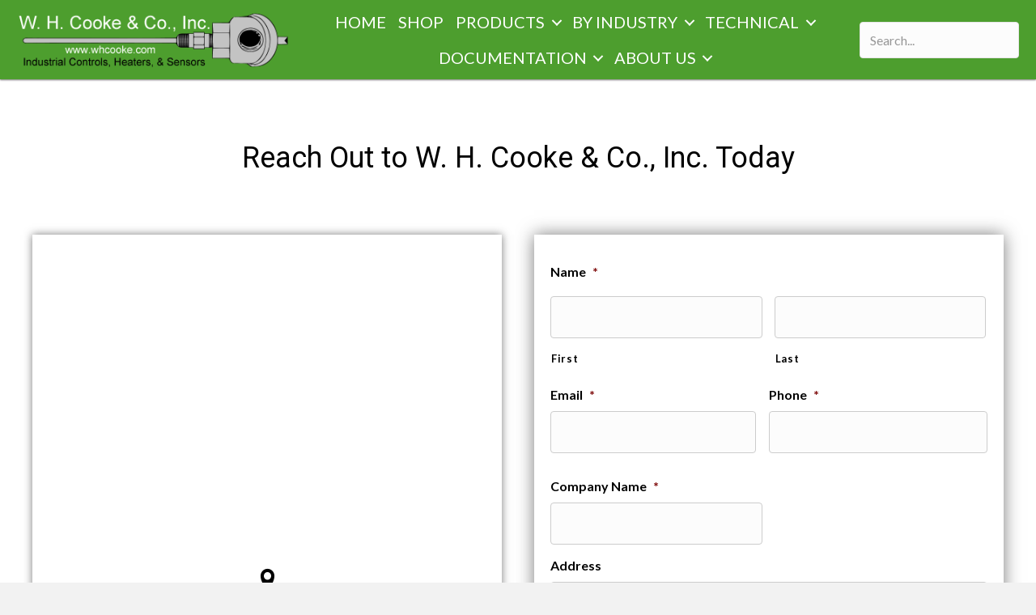

--- FILE ---
content_type: text/html; charset=UTF-8
request_url: https://www.whcooke.com/contact-us/
body_size: 35321
content:
<!DOCTYPE html>
<html lang="en-US">
<head> <script>
var gform;gform||(document.addEventListener("gform_main_scripts_loaded",function(){gform.scriptsLoaded=!0}),document.addEventListener("gform/theme/scripts_loaded",function(){gform.themeScriptsLoaded=!0}),window.addEventListener("DOMContentLoaded",function(){gform.domLoaded=!0}),gform={domLoaded:!1,scriptsLoaded:!1,themeScriptsLoaded:!1,isFormEditor:()=>"function"==typeof InitializeEditor,callIfLoaded:function(o){return!(!gform.domLoaded||!gform.scriptsLoaded||!gform.themeScriptsLoaded&&!gform.isFormEditor()||(gform.isFormEditor()&&console.warn("The use of gform.initializeOnLoaded() is deprecated in the form editor context and will be removed in Gravity Forms 3.1."),o(),0))},initializeOnLoaded:function(o){gform.callIfLoaded(o)||(document.addEventListener("gform_main_scripts_loaded",()=>{gform.scriptsLoaded=!0,gform.callIfLoaded(o)}),document.addEventListener("gform/theme/scripts_loaded",()=>{gform.themeScriptsLoaded=!0,gform.callIfLoaded(o)}),window.addEventListener("DOMContentLoaded",()=>{gform.domLoaded=!0,gform.callIfLoaded(o)}))},hooks:{action:{},filter:{}},addAction:function(o,r,e,t){gform.addHook("action",o,r,e,t)},addFilter:function(o,r,e,t){gform.addHook("filter",o,r,e,t)},doAction:function(o){gform.doHook("action",o,arguments)},applyFilters:function(o){return gform.doHook("filter",o,arguments)},removeAction:function(o,r){gform.removeHook("action",o,r)},removeFilter:function(o,r,e){gform.removeHook("filter",o,r,e)},addHook:function(o,r,e,t,n){null==gform.hooks[o][r]&&(gform.hooks[o][r]=[]);var d=gform.hooks[o][r];null==n&&(n=r+"_"+d.length),gform.hooks[o][r].push({tag:n,callable:e,priority:t=null==t?10:t})},doHook:function(r,o,e){var t;if(e=Array.prototype.slice.call(e,1),null!=gform.hooks[r][o]&&((o=gform.hooks[r][o]).sort(function(o,r){return o.priority-r.priority}),o.forEach(function(o){"function"!=typeof(t=o.callable)&&(t=window[t]),"action"==r?t.apply(null,e):e[0]=t.apply(null,e)})),"filter"==r)return e[0]},removeHook:function(o,r,t,n){var e;null!=gform.hooks[o][r]&&(e=(e=gform.hooks[o][r]).filter(function(o,r,e){return!!(null!=n&&n!=o.tag||null!=t&&t!=o.priority)}),gform.hooks[o][r]=e)}});
</script>
<meta charset="UTF-8" /><script>if(navigator.userAgent.match(/MSIE|Internet Explorer/i)||navigator.userAgent.match(/Trident\/7\..*?rv:11/i)){var href=document.location.href;if(!href.match(/[?&]nowprocket/)){if(href.indexOf("?")==-1){if(href.indexOf("#")==-1){document.location.href=href+"?nowprocket=1"}else{document.location.href=href.replace("#","?nowprocket=1#")}}else{if(href.indexOf("#")==-1){document.location.href=href+"&nowprocket=1"}else{document.location.href=href.replace("#","&nowprocket=1#")}}}}</script><script>(()=>{class RocketLazyLoadScripts{constructor(){this.v="2.0.4",this.userEvents=["keydown","keyup","mousedown","mouseup","mousemove","mouseover","mouseout","touchmove","touchstart","touchend","touchcancel","wheel","click","dblclick","input"],this.attributeEvents=["onblur","onclick","oncontextmenu","ondblclick","onfocus","onmousedown","onmouseenter","onmouseleave","onmousemove","onmouseout","onmouseover","onmouseup","onmousewheel","onscroll","onsubmit"]}async t(){this.i(),this.o(),/iP(ad|hone)/.test(navigator.userAgent)&&this.h(),this.u(),this.l(this),this.m(),this.k(this),this.p(this),this._(),await Promise.all([this.R(),this.L()]),this.lastBreath=Date.now(),this.S(this),this.P(),this.D(),this.O(),this.M(),await this.C(this.delayedScripts.normal),await this.C(this.delayedScripts.defer),await this.C(this.delayedScripts.async),await this.T(),await this.F(),await this.j(),await this.A(),window.dispatchEvent(new Event("rocket-allScriptsLoaded")),this.everythingLoaded=!0,this.lastTouchEnd&&await new Promise(t=>setTimeout(t,500-Date.now()+this.lastTouchEnd)),this.I(),this.H(),this.U(),this.W()}i(){this.CSPIssue=sessionStorage.getItem("rocketCSPIssue"),document.addEventListener("securitypolicyviolation",t=>{this.CSPIssue||"script-src-elem"!==t.violatedDirective||"data"!==t.blockedURI||(this.CSPIssue=!0,sessionStorage.setItem("rocketCSPIssue",!0))},{isRocket:!0})}o(){window.addEventListener("pageshow",t=>{this.persisted=t.persisted,this.realWindowLoadedFired=!0},{isRocket:!0}),window.addEventListener("pagehide",()=>{this.onFirstUserAction=null},{isRocket:!0})}h(){let t;function e(e){t=e}window.addEventListener("touchstart",e,{isRocket:!0}),window.addEventListener("touchend",function i(o){o.changedTouches[0]&&t.changedTouches[0]&&Math.abs(o.changedTouches[0].pageX-t.changedTouches[0].pageX)<10&&Math.abs(o.changedTouches[0].pageY-t.changedTouches[0].pageY)<10&&o.timeStamp-t.timeStamp<200&&(window.removeEventListener("touchstart",e,{isRocket:!0}),window.removeEventListener("touchend",i,{isRocket:!0}),"INPUT"===o.target.tagName&&"text"===o.target.type||(o.target.dispatchEvent(new TouchEvent("touchend",{target:o.target,bubbles:!0})),o.target.dispatchEvent(new MouseEvent("mouseover",{target:o.target,bubbles:!0})),o.target.dispatchEvent(new PointerEvent("click",{target:o.target,bubbles:!0,cancelable:!0,detail:1,clientX:o.changedTouches[0].clientX,clientY:o.changedTouches[0].clientY})),event.preventDefault()))},{isRocket:!0})}q(t){this.userActionTriggered||("mousemove"!==t.type||this.firstMousemoveIgnored?"keyup"===t.type||"mouseover"===t.type||"mouseout"===t.type||(this.userActionTriggered=!0,this.onFirstUserAction&&this.onFirstUserAction()):this.firstMousemoveIgnored=!0),"click"===t.type&&t.preventDefault(),t.stopPropagation(),t.stopImmediatePropagation(),"touchstart"===this.lastEvent&&"touchend"===t.type&&(this.lastTouchEnd=Date.now()),"click"===t.type&&(this.lastTouchEnd=0),this.lastEvent=t.type,t.composedPath&&t.composedPath()[0].getRootNode()instanceof ShadowRoot&&(t.rocketTarget=t.composedPath()[0]),this.savedUserEvents.push(t)}u(){this.savedUserEvents=[],this.userEventHandler=this.q.bind(this),this.userEvents.forEach(t=>window.addEventListener(t,this.userEventHandler,{passive:!1,isRocket:!0})),document.addEventListener("visibilitychange",this.userEventHandler,{isRocket:!0})}U(){this.userEvents.forEach(t=>window.removeEventListener(t,this.userEventHandler,{passive:!1,isRocket:!0})),document.removeEventListener("visibilitychange",this.userEventHandler,{isRocket:!0}),this.savedUserEvents.forEach(t=>{(t.rocketTarget||t.target).dispatchEvent(new window[t.constructor.name](t.type,t))})}m(){const t="return false",e=Array.from(this.attributeEvents,t=>"data-rocket-"+t),i="["+this.attributeEvents.join("],[")+"]",o="[data-rocket-"+this.attributeEvents.join("],[data-rocket-")+"]",s=(e,i,o)=>{o&&o!==t&&(e.setAttribute("data-rocket-"+i,o),e["rocket"+i]=new Function("event",o),e.setAttribute(i,t))};new MutationObserver(t=>{for(const n of t)"attributes"===n.type&&(n.attributeName.startsWith("data-rocket-")||this.everythingLoaded?n.attributeName.startsWith("data-rocket-")&&this.everythingLoaded&&this.N(n.target,n.attributeName.substring(12)):s(n.target,n.attributeName,n.target.getAttribute(n.attributeName))),"childList"===n.type&&n.addedNodes.forEach(t=>{if(t.nodeType===Node.ELEMENT_NODE)if(this.everythingLoaded)for(const i of[t,...t.querySelectorAll(o)])for(const t of i.getAttributeNames())e.includes(t)&&this.N(i,t.substring(12));else for(const e of[t,...t.querySelectorAll(i)])for(const t of e.getAttributeNames())this.attributeEvents.includes(t)&&s(e,t,e.getAttribute(t))})}).observe(document,{subtree:!0,childList:!0,attributeFilter:[...this.attributeEvents,...e]})}I(){this.attributeEvents.forEach(t=>{document.querySelectorAll("[data-rocket-"+t+"]").forEach(e=>{this.N(e,t)})})}N(t,e){const i=t.getAttribute("data-rocket-"+e);i&&(t.setAttribute(e,i),t.removeAttribute("data-rocket-"+e))}k(t){Object.defineProperty(HTMLElement.prototype,"onclick",{get(){return this.rocketonclick||null},set(e){this.rocketonclick=e,this.setAttribute(t.everythingLoaded?"onclick":"data-rocket-onclick","this.rocketonclick(event)")}})}S(t){function e(e,i){let o=e[i];e[i]=null,Object.defineProperty(e,i,{get:()=>o,set(s){t.everythingLoaded?o=s:e["rocket"+i]=o=s}})}e(document,"onreadystatechange"),e(window,"onload"),e(window,"onpageshow");try{Object.defineProperty(document,"readyState",{get:()=>t.rocketReadyState,set(e){t.rocketReadyState=e},configurable:!0}),document.readyState="loading"}catch(t){console.log("WPRocket DJE readyState conflict, bypassing")}}l(t){this.originalAddEventListener=EventTarget.prototype.addEventListener,this.originalRemoveEventListener=EventTarget.prototype.removeEventListener,this.savedEventListeners=[],EventTarget.prototype.addEventListener=function(e,i,o){o&&o.isRocket||!t.B(e,this)&&!t.userEvents.includes(e)||t.B(e,this)&&!t.userActionTriggered||e.startsWith("rocket-")||t.everythingLoaded?t.originalAddEventListener.call(this,e,i,o):(t.savedEventListeners.push({target:this,remove:!1,type:e,func:i,options:o}),"mouseenter"!==e&&"mouseleave"!==e||t.originalAddEventListener.call(this,e,t.savedUserEvents.push,o))},EventTarget.prototype.removeEventListener=function(e,i,o){o&&o.isRocket||!t.B(e,this)&&!t.userEvents.includes(e)||t.B(e,this)&&!t.userActionTriggered||e.startsWith("rocket-")||t.everythingLoaded?t.originalRemoveEventListener.call(this,e,i,o):t.savedEventListeners.push({target:this,remove:!0,type:e,func:i,options:o})}}J(t,e){this.savedEventListeners=this.savedEventListeners.filter(i=>{let o=i.type,s=i.target||window;return e!==o||t!==s||(this.B(o,s)&&(i.type="rocket-"+o),this.$(i),!1)})}H(){EventTarget.prototype.addEventListener=this.originalAddEventListener,EventTarget.prototype.removeEventListener=this.originalRemoveEventListener,this.savedEventListeners.forEach(t=>this.$(t))}$(t){t.remove?this.originalRemoveEventListener.call(t.target,t.type,t.func,t.options):this.originalAddEventListener.call(t.target,t.type,t.func,t.options)}p(t){let e;function i(e){return t.everythingLoaded?e:e.split(" ").map(t=>"load"===t||t.startsWith("load.")?"rocket-jquery-load":t).join(" ")}function o(o){function s(e){const s=o.fn[e];o.fn[e]=o.fn.init.prototype[e]=function(){return this[0]===window&&t.userActionTriggered&&("string"==typeof arguments[0]||arguments[0]instanceof String?arguments[0]=i(arguments[0]):"object"==typeof arguments[0]&&Object.keys(arguments[0]).forEach(t=>{const e=arguments[0][t];delete arguments[0][t],arguments[0][i(t)]=e})),s.apply(this,arguments),this}}if(o&&o.fn&&!t.allJQueries.includes(o)){const e={DOMContentLoaded:[],"rocket-DOMContentLoaded":[]};for(const t in e)document.addEventListener(t,()=>{e[t].forEach(t=>t())},{isRocket:!0});o.fn.ready=o.fn.init.prototype.ready=function(i){function s(){parseInt(o.fn.jquery)>2?setTimeout(()=>i.bind(document)(o)):i.bind(document)(o)}return"function"==typeof i&&(t.realDomReadyFired?!t.userActionTriggered||t.fauxDomReadyFired?s():e["rocket-DOMContentLoaded"].push(s):e.DOMContentLoaded.push(s)),o([])},s("on"),s("one"),s("off"),t.allJQueries.push(o)}e=o}t.allJQueries=[],o(window.jQuery),Object.defineProperty(window,"jQuery",{get:()=>e,set(t){o(t)}})}P(){const t=new Map;document.write=document.writeln=function(e){const i=document.currentScript,o=document.createRange(),s=i.parentElement;let n=t.get(i);void 0===n&&(n=i.nextSibling,t.set(i,n));const c=document.createDocumentFragment();o.setStart(c,0),c.appendChild(o.createContextualFragment(e)),s.insertBefore(c,n)}}async R(){return new Promise(t=>{this.userActionTriggered?t():this.onFirstUserAction=t})}async L(){return new Promise(t=>{document.addEventListener("DOMContentLoaded",()=>{this.realDomReadyFired=!0,t()},{isRocket:!0})})}async j(){return this.realWindowLoadedFired?Promise.resolve():new Promise(t=>{window.addEventListener("load",t,{isRocket:!0})})}M(){this.pendingScripts=[];this.scriptsMutationObserver=new MutationObserver(t=>{for(const e of t)e.addedNodes.forEach(t=>{"SCRIPT"!==t.tagName||t.noModule||t.isWPRocket||this.pendingScripts.push({script:t,promise:new Promise(e=>{const i=()=>{const i=this.pendingScripts.findIndex(e=>e.script===t);i>=0&&this.pendingScripts.splice(i,1),e()};t.addEventListener("load",i,{isRocket:!0}),t.addEventListener("error",i,{isRocket:!0}),setTimeout(i,1e3)})})})}),this.scriptsMutationObserver.observe(document,{childList:!0,subtree:!0})}async F(){await this.X(),this.pendingScripts.length?(await this.pendingScripts[0].promise,await this.F()):this.scriptsMutationObserver.disconnect()}D(){this.delayedScripts={normal:[],async:[],defer:[]},document.querySelectorAll("script[type$=rocketlazyloadscript]").forEach(t=>{t.hasAttribute("data-rocket-src")?t.hasAttribute("async")&&!1!==t.async?this.delayedScripts.async.push(t):t.hasAttribute("defer")&&!1!==t.defer||"module"===t.getAttribute("data-rocket-type")?this.delayedScripts.defer.push(t):this.delayedScripts.normal.push(t):this.delayedScripts.normal.push(t)})}async _(){await this.L();let t=[];document.querySelectorAll("script[type$=rocketlazyloadscript][data-rocket-src]").forEach(e=>{let i=e.getAttribute("data-rocket-src");if(i&&!i.startsWith("data:")){i.startsWith("//")&&(i=location.protocol+i);try{const o=new URL(i).origin;o!==location.origin&&t.push({src:o,crossOrigin:e.crossOrigin||"module"===e.getAttribute("data-rocket-type")})}catch(t){}}}),t=[...new Map(t.map(t=>[JSON.stringify(t),t])).values()],this.Y(t,"preconnect")}async G(t){if(await this.K(),!0!==t.noModule||!("noModule"in HTMLScriptElement.prototype))return new Promise(e=>{let i;function o(){(i||t).setAttribute("data-rocket-status","executed"),e()}try{if(navigator.userAgent.includes("Firefox/")||""===navigator.vendor||this.CSPIssue)i=document.createElement("script"),[...t.attributes].forEach(t=>{let e=t.nodeName;"type"!==e&&("data-rocket-type"===e&&(e="type"),"data-rocket-src"===e&&(e="src"),i.setAttribute(e,t.nodeValue))}),t.text&&(i.text=t.text),t.nonce&&(i.nonce=t.nonce),i.hasAttribute("src")?(i.addEventListener("load",o,{isRocket:!0}),i.addEventListener("error",()=>{i.setAttribute("data-rocket-status","failed-network"),e()},{isRocket:!0}),setTimeout(()=>{i.isConnected||e()},1)):(i.text=t.text,o()),i.isWPRocket=!0,t.parentNode.replaceChild(i,t);else{const i=t.getAttribute("data-rocket-type"),s=t.getAttribute("data-rocket-src");i?(t.type=i,t.removeAttribute("data-rocket-type")):t.removeAttribute("type"),t.addEventListener("load",o,{isRocket:!0}),t.addEventListener("error",i=>{this.CSPIssue&&i.target.src.startsWith("data:")?(console.log("WPRocket: CSP fallback activated"),t.removeAttribute("src"),this.G(t).then(e)):(t.setAttribute("data-rocket-status","failed-network"),e())},{isRocket:!0}),s?(t.fetchPriority="high",t.removeAttribute("data-rocket-src"),t.src=s):t.src="data:text/javascript;base64,"+window.btoa(unescape(encodeURIComponent(t.text)))}}catch(i){t.setAttribute("data-rocket-status","failed-transform"),e()}});t.setAttribute("data-rocket-status","skipped")}async C(t){const e=t.shift();return e?(e.isConnected&&await this.G(e),this.C(t)):Promise.resolve()}O(){this.Y([...this.delayedScripts.normal,...this.delayedScripts.defer,...this.delayedScripts.async],"preload")}Y(t,e){this.trash=this.trash||[];let i=!0;var o=document.createDocumentFragment();t.forEach(t=>{const s=t.getAttribute&&t.getAttribute("data-rocket-src")||t.src;if(s&&!s.startsWith("data:")){const n=document.createElement("link");n.href=s,n.rel=e,"preconnect"!==e&&(n.as="script",n.fetchPriority=i?"high":"low"),t.getAttribute&&"module"===t.getAttribute("data-rocket-type")&&(n.crossOrigin=!0),t.crossOrigin&&(n.crossOrigin=t.crossOrigin),t.integrity&&(n.integrity=t.integrity),t.nonce&&(n.nonce=t.nonce),o.appendChild(n),this.trash.push(n),i=!1}}),document.head.appendChild(o)}W(){this.trash.forEach(t=>t.remove())}async T(){try{document.readyState="interactive"}catch(t){}this.fauxDomReadyFired=!0;try{await this.K(),this.J(document,"readystatechange"),document.dispatchEvent(new Event("rocket-readystatechange")),await this.K(),document.rocketonreadystatechange&&document.rocketonreadystatechange(),await this.K(),this.J(document,"DOMContentLoaded"),document.dispatchEvent(new Event("rocket-DOMContentLoaded")),await this.K(),this.J(window,"DOMContentLoaded"),window.dispatchEvent(new Event("rocket-DOMContentLoaded"))}catch(t){console.error(t)}}async A(){try{document.readyState="complete"}catch(t){}try{await this.K(),this.J(document,"readystatechange"),document.dispatchEvent(new Event("rocket-readystatechange")),await this.K(),document.rocketonreadystatechange&&document.rocketonreadystatechange(),await this.K(),this.J(window,"load"),window.dispatchEvent(new Event("rocket-load")),await this.K(),window.rocketonload&&window.rocketonload(),await this.K(),this.allJQueries.forEach(t=>t(window).trigger("rocket-jquery-load")),await this.K(),this.J(window,"pageshow");const t=new Event("rocket-pageshow");t.persisted=this.persisted,window.dispatchEvent(t),await this.K(),window.rocketonpageshow&&window.rocketonpageshow({persisted:this.persisted})}catch(t){console.error(t)}}async K(){Date.now()-this.lastBreath>45&&(await this.X(),this.lastBreath=Date.now())}async X(){return document.hidden?new Promise(t=>setTimeout(t)):new Promise(t=>requestAnimationFrame(t))}B(t,e){return e===document&&"readystatechange"===t||(e===document&&"DOMContentLoaded"===t||(e===window&&"DOMContentLoaded"===t||(e===window&&"load"===t||e===window&&"pageshow"===t)))}static run(){(new RocketLazyLoadScripts).t()}}RocketLazyLoadScripts.run()})();</script>

<meta name='viewport' content='width=device-width, initial-scale=1.0' />
<meta http-equiv='X-UA-Compatible' content='IE=edge' />
<link rel="profile" href="https://gmpg.org/xfn/11" />
<meta name='robots' content='index, follow, max-image-preview:large, max-snippet:-1, max-video-preview:-1' />
	<style>img:is([sizes="auto" i], [sizes^="auto," i]) { contain-intrinsic-size: 3000px 1500px }</style>
	<script type="rocketlazyloadscript">window._wca = window._wca || [];</script>

	<!-- This site is optimized with the Yoast SEO plugin v26.8 - https://yoast.com/product/yoast-seo-wordpress/ -->
	<title>Contact Us - W.H. Cooke &amp; Company, Inc</title>
<link data-rocket-prefetch href="https://www.googletagmanager.com" rel="dns-prefetch">
<link data-rocket-prefetch href="https://fonts.googleapis.com" rel="dns-prefetch">
<link data-rocket-prefetch href="https://c0.wp.com" rel="dns-prefetch">
<link data-rocket-prefetch href="https://stats.wp.com" rel="dns-prefetch">
<link data-rocket-prefetch href="https://i0.wp.com" rel="dns-prefetch">
<link data-rocket-prefetch href="https://img1.wsimg.com" rel="dns-prefetch">
<link data-rocket-preload as="style" href="https://fonts.googleapis.com/css?family=Lato%3A300%2C400%2C700%7CRoboto%3A400%7COpen%20Sans&#038;display=swap" rel="preload">
<link href="https://fonts.googleapis.com/css?family=Lato%3A300%2C400%2C700%7CRoboto%3A400%7COpen%20Sans&#038;display=swap" media="print" onload="this.media=&#039;all&#039;" rel="stylesheet">
<noscript data-wpr-hosted-gf-parameters=""><link rel="stylesheet" href="https://fonts.googleapis.com/css?family=Lato%3A300%2C400%2C700%7CRoboto%3A400%7COpen%20Sans&#038;display=swap"></noscript><link rel="preload" data-rocket-preload as="image" href="https://www.whcooke.com/wp-content/uploads/2019/09/cooke_logo_redesign_white.png" imagesrcset="https://i0.wp.com/www.whcooke.com/wp-content/uploads/2019/09/cooke_logo_redesign_white.png?w=1700&amp;ssl=1 1700w, https://i0.wp.com/www.whcooke.com/wp-content/uploads/2019/09/cooke_logo_redesign_white.png?resize=600%2C106&amp;ssl=1 600w" imagesizes="(max-width: 1700px) 100vw, 1700px" fetchpriority="high">
	<meta name="description" content="For high-quality industrial equipment and components, look no further than W.H. Cooke &amp; Co., Inc. in Hanover, PA. We can provide you with a wide variety of products that help you improve your business operations. Get in touch with us today for additional information about what we offer." />
	<link rel="canonical" href="https://www.whcooke.com/contact-us/" />
	<meta property="og:locale" content="en_US" />
	<meta property="og:type" content="article" />
	<meta property="og:title" content="Contact Us - W.H. Cooke &amp; Company, Inc" />
	<meta property="og:description" content="For high-quality industrial equipment and components, look no further than W.H. Cooke &amp; Co., Inc. in Hanover, PA. We can provide you with a wide variety of products that help you improve your business operations. Get in touch with us today for additional information about what we offer." />
	<meta property="og:url" content="https://www.whcooke.com/contact-us/" />
	<meta property="og:site_name" content="W.H. Cooke &amp; Company, Inc" />
	<meta property="article:publisher" content="https://www.facebook.com/whcookeco" />
	<meta property="article:modified_time" content="2022-09-27T18:15:31+00:00" />
	<meta name="twitter:card" content="summary_large_image" />
	<script type="application/ld+json" class="yoast-schema-graph">{"@context":"https://schema.org","@graph":[{"@type":"WebPage","@id":"https://www.whcooke.com/contact-us/","url":"https://www.whcooke.com/contact-us/","name":"Contact Us - W.H. Cooke &amp; Company, Inc","isPartOf":{"@id":"https://www.whcooke.com/#website"},"datePublished":"2019-09-20T03:49:45+00:00","dateModified":"2022-09-27T18:15:31+00:00","description":"For high-quality industrial equipment and components, look no further than W.H. Cooke & Co., Inc. in Hanover, PA. We can provide you with a wide variety of products that help you improve your business operations. Get in touch with us today for additional information about what we offer.","breadcrumb":{"@id":"https://www.whcooke.com/contact-us/#breadcrumb"},"inLanguage":"en-US","potentialAction":[{"@type":"ReadAction","target":["https://www.whcooke.com/contact-us/"]}]},{"@type":"BreadcrumbList","@id":"https://www.whcooke.com/contact-us/#breadcrumb","itemListElement":[{"@type":"ListItem","position":1,"name":"Home","item":"https://www.whcooke.com/"},{"@type":"ListItem","position":2,"name":"Contact Us"}]},{"@type":"WebSite","@id":"https://www.whcooke.com/#website","url":"https://www.whcooke.com/","name":"W.H. Cooke &amp; Company, Inc","description":"Manufacturer of thermocouples and RTD&#039;s. Supplier of industrial controls, heaters, and sensors since 1963.","publisher":{"@id":"https://www.whcooke.com/#organization"},"potentialAction":[{"@type":"SearchAction","target":{"@type":"EntryPoint","urlTemplate":"https://www.whcooke.com/?s={search_term_string}"},"query-input":{"@type":"PropertyValueSpecification","valueRequired":true,"valueName":"search_term_string"}}],"inLanguage":"en-US"},{"@type":"Organization","@id":"https://www.whcooke.com/#organization","name":"W.H. Cooke &amp; Company, Inc","url":"https://www.whcooke.com/","logo":{"@type":"ImageObject","inLanguage":"en-US","@id":"https://www.whcooke.com/#/schema/logo/image/","url":"https://i0.wp.com/www.whcooke.com/wp-content/uploads/2023/06/Green-Logo.jpg?fit=469%2C120&ssl=1","contentUrl":"https://i0.wp.com/www.whcooke.com/wp-content/uploads/2023/06/Green-Logo.jpg?fit=469%2C120&ssl=1","width":469,"height":120,"caption":"W.H. Cooke &amp; Company, Inc"},"image":{"@id":"https://www.whcooke.com/#/schema/logo/image/"},"sameAs":["https://www.facebook.com/whcookeco","https://www.instagram.com/whcookeco","https://www.ebay.com/str/whcookecoindustrialparts","https://www.youtube.com/channel/UC19UtbB_wfdvAFAKfpvQk6Q"]}]}</script>
	<!-- / Yoast SEO plugin. -->


<link rel='dns-prefetch' href='//stats.wp.com' />
<link rel='dns-prefetch' href='//collect.commerce.godaddy.com' />
<link rel='dns-prefetch' href='//fonts.googleapis.com' />
<link href='https://fonts.gstatic.com' crossorigin rel='preconnect' />
<link rel='preconnect' href='//i0.wp.com' />
<link rel='preconnect' href='//c0.wp.com' />
<link rel="alternate" type="application/rss+xml" title="W.H. Cooke &amp; Company, Inc &raquo; Feed" href="https://www.whcooke.com/feed/" />
<link rel="alternate" type="application/rss+xml" title="W.H. Cooke &amp; Company, Inc &raquo; Comments Feed" href="https://www.whcooke.com/comments/feed/" />
<link rel="preload" href="https://www.whcooke.com/wp-content/plugins/bb-plugin/fonts/fontawesome/5.15.4/webfonts/fa-solid-900.woff2" as="font" type="font/woff2" crossorigin="anonymous">
<link rel="preload" href="https://www.whcooke.com/wp-content/plugins/bb-plugin/fonts/fontawesome/5.15.4/webfonts/fa-regular-400.woff2" as="font" type="font/woff2" crossorigin="anonymous">
<link rel="preload" href="https://www.whcooke.com/wp-content/plugins/bb-plugin/fonts/fontawesome/5.15.4/webfonts/fa-brands-400.woff2" as="font" type="font/woff2" crossorigin="anonymous">
		<style>
			.lazyload,
			.lazyloading {
				max-width: 100%;
			}
		</style>
		<link rel='stylesheet' id='stripe-main-styles-css' href='https://www.whcooke.com/wp-content/mu-plugins/vendor/godaddy/mwc-core/assets/css/stripe-settings.css' media='all' />
<link rel='stylesheet' id='godaddy-payments-payinperson-main-styles-css' href='https://www.whcooke.com/wp-content/mu-plugins/vendor/godaddy/mwc-core/assets/css/pay-in-person-method.css' media='all' />
<style id='wp-emoji-styles-inline-css'>

	img.wp-smiley, img.emoji {
		display: inline !important;
		border: none !important;
		box-shadow: none !important;
		height: 1em !important;
		width: 1em !important;
		margin: 0 0.07em !important;
		vertical-align: -0.1em !important;
		background: none !important;
		padding: 0 !important;
	}
</style>
<link rel='stylesheet' id='wp-block-library-css' href='https://c0.wp.com/c/6.8.3/wp-includes/css/dist/block-library/style.min.css' media='all' />
<style id='wp-block-library-theme-inline-css'>
.wp-block-audio :where(figcaption){color:#555;font-size:13px;text-align:center}.is-dark-theme .wp-block-audio :where(figcaption){color:#ffffffa6}.wp-block-audio{margin:0 0 1em}.wp-block-code{border:1px solid #ccc;border-radius:4px;font-family:Menlo,Consolas,monaco,monospace;padding:.8em 1em}.wp-block-embed :where(figcaption){color:#555;font-size:13px;text-align:center}.is-dark-theme .wp-block-embed :where(figcaption){color:#ffffffa6}.wp-block-embed{margin:0 0 1em}.blocks-gallery-caption{color:#555;font-size:13px;text-align:center}.is-dark-theme .blocks-gallery-caption{color:#ffffffa6}:root :where(.wp-block-image figcaption){color:#555;font-size:13px;text-align:center}.is-dark-theme :root :where(.wp-block-image figcaption){color:#ffffffa6}.wp-block-image{margin:0 0 1em}.wp-block-pullquote{border-bottom:4px solid;border-top:4px solid;color:currentColor;margin-bottom:1.75em}.wp-block-pullquote cite,.wp-block-pullquote footer,.wp-block-pullquote__citation{color:currentColor;font-size:.8125em;font-style:normal;text-transform:uppercase}.wp-block-quote{border-left:.25em solid;margin:0 0 1.75em;padding-left:1em}.wp-block-quote cite,.wp-block-quote footer{color:currentColor;font-size:.8125em;font-style:normal;position:relative}.wp-block-quote:where(.has-text-align-right){border-left:none;border-right:.25em solid;padding-left:0;padding-right:1em}.wp-block-quote:where(.has-text-align-center){border:none;padding-left:0}.wp-block-quote.is-large,.wp-block-quote.is-style-large,.wp-block-quote:where(.is-style-plain){border:none}.wp-block-search .wp-block-search__label{font-weight:700}.wp-block-search__button{border:1px solid #ccc;padding:.375em .625em}:where(.wp-block-group.has-background){padding:1.25em 2.375em}.wp-block-separator.has-css-opacity{opacity:.4}.wp-block-separator{border:none;border-bottom:2px solid;margin-left:auto;margin-right:auto}.wp-block-separator.has-alpha-channel-opacity{opacity:1}.wp-block-separator:not(.is-style-wide):not(.is-style-dots){width:100px}.wp-block-separator.has-background:not(.is-style-dots){border-bottom:none;height:1px}.wp-block-separator.has-background:not(.is-style-wide):not(.is-style-dots){height:2px}.wp-block-table{margin:0 0 1em}.wp-block-table td,.wp-block-table th{word-break:normal}.wp-block-table :where(figcaption){color:#555;font-size:13px;text-align:center}.is-dark-theme .wp-block-table :where(figcaption){color:#ffffffa6}.wp-block-video :where(figcaption){color:#555;font-size:13px;text-align:center}.is-dark-theme .wp-block-video :where(figcaption){color:#ffffffa6}.wp-block-video{margin:0 0 1em}:root :where(.wp-block-template-part.has-background){margin-bottom:0;margin-top:0;padding:1.25em 2.375em}
</style>
<style id='classic-theme-styles-inline-css'>
/*! This file is auto-generated */
.wp-block-button__link{color:#fff;background-color:#32373c;border-radius:9999px;box-shadow:none;text-decoration:none;padding:calc(.667em + 2px) calc(1.333em + 2px);font-size:1.125em}.wp-block-file__button{background:#32373c;color:#fff;text-decoration:none}
</style>
<link rel='stylesheet' id='mediaelement-css' href='https://c0.wp.com/c/6.8.3/wp-includes/js/mediaelement/mediaelementplayer-legacy.min.css' media='all' />
<link rel='stylesheet' id='wp-mediaelement-css' href='https://c0.wp.com/c/6.8.3/wp-includes/js/mediaelement/wp-mediaelement.min.css' media='all' />
<style id='jetpack-sharing-buttons-style-inline-css'>
.jetpack-sharing-buttons__services-list{display:flex;flex-direction:row;flex-wrap:wrap;gap:0;list-style-type:none;margin:5px;padding:0}.jetpack-sharing-buttons__services-list.has-small-icon-size{font-size:12px}.jetpack-sharing-buttons__services-list.has-normal-icon-size{font-size:16px}.jetpack-sharing-buttons__services-list.has-large-icon-size{font-size:24px}.jetpack-sharing-buttons__services-list.has-huge-icon-size{font-size:36px}@media print{.jetpack-sharing-buttons__services-list{display:none!important}}.editor-styles-wrapper .wp-block-jetpack-sharing-buttons{gap:0;padding-inline-start:0}ul.jetpack-sharing-buttons__services-list.has-background{padding:1.25em 2.375em}
</style>
<style id='global-styles-inline-css'>
:root{--wp--preset--aspect-ratio--square: 1;--wp--preset--aspect-ratio--4-3: 4/3;--wp--preset--aspect-ratio--3-4: 3/4;--wp--preset--aspect-ratio--3-2: 3/2;--wp--preset--aspect-ratio--2-3: 2/3;--wp--preset--aspect-ratio--16-9: 16/9;--wp--preset--aspect-ratio--9-16: 9/16;--wp--preset--color--black: #000000;--wp--preset--color--cyan-bluish-gray: #abb8c3;--wp--preset--color--white: #ffffff;--wp--preset--color--pale-pink: #f78da7;--wp--preset--color--vivid-red: #cf2e2e;--wp--preset--color--luminous-vivid-orange: #ff6900;--wp--preset--color--luminous-vivid-amber: #fcb900;--wp--preset--color--light-green-cyan: #7bdcb5;--wp--preset--color--vivid-green-cyan: #00d084;--wp--preset--color--pale-cyan-blue: #8ed1fc;--wp--preset--color--vivid-cyan-blue: #0693e3;--wp--preset--color--vivid-purple: #9b51e0;--wp--preset--color--fl-heading-text: #000000;--wp--preset--color--fl-body-bg: #f2f2f2;--wp--preset--color--fl-body-text: #000000;--wp--preset--color--fl-accent: #4d9e2e;--wp--preset--color--fl-accent-hover: #000000;--wp--preset--color--fl-topbar-bg: #ffffff;--wp--preset--color--fl-topbar-text: #000000;--wp--preset--color--fl-topbar-link: #428bca;--wp--preset--color--fl-topbar-hover: #428bca;--wp--preset--color--fl-header-bg: #ffffff;--wp--preset--color--fl-header-text: #000000;--wp--preset--color--fl-header-link: #428bca;--wp--preset--color--fl-header-hover: #428bca;--wp--preset--color--fl-nav-bg: #ffffff;--wp--preset--color--fl-nav-link: #428bca;--wp--preset--color--fl-nav-hover: #428bca;--wp--preset--color--fl-content-bg: #ffffff;--wp--preset--color--fl-footer-widgets-bg: #ffffff;--wp--preset--color--fl-footer-widgets-text: #000000;--wp--preset--color--fl-footer-widgets-link: #428bca;--wp--preset--color--fl-footer-widgets-hover: #428bca;--wp--preset--color--fl-footer-bg: #ffffff;--wp--preset--color--fl-footer-text: #000000;--wp--preset--color--fl-footer-link: #428bca;--wp--preset--color--fl-footer-hover: #428bca;--wp--preset--gradient--vivid-cyan-blue-to-vivid-purple: linear-gradient(135deg,rgba(6,147,227,1) 0%,rgb(155,81,224) 100%);--wp--preset--gradient--light-green-cyan-to-vivid-green-cyan: linear-gradient(135deg,rgb(122,220,180) 0%,rgb(0,208,130) 100%);--wp--preset--gradient--luminous-vivid-amber-to-luminous-vivid-orange: linear-gradient(135deg,rgba(252,185,0,1) 0%,rgba(255,105,0,1) 100%);--wp--preset--gradient--luminous-vivid-orange-to-vivid-red: linear-gradient(135deg,rgba(255,105,0,1) 0%,rgb(207,46,46) 100%);--wp--preset--gradient--very-light-gray-to-cyan-bluish-gray: linear-gradient(135deg,rgb(238,238,238) 0%,rgb(169,184,195) 100%);--wp--preset--gradient--cool-to-warm-spectrum: linear-gradient(135deg,rgb(74,234,220) 0%,rgb(151,120,209) 20%,rgb(207,42,186) 40%,rgb(238,44,130) 60%,rgb(251,105,98) 80%,rgb(254,248,76) 100%);--wp--preset--gradient--blush-light-purple: linear-gradient(135deg,rgb(255,206,236) 0%,rgb(152,150,240) 100%);--wp--preset--gradient--blush-bordeaux: linear-gradient(135deg,rgb(254,205,165) 0%,rgb(254,45,45) 50%,rgb(107,0,62) 100%);--wp--preset--gradient--luminous-dusk: linear-gradient(135deg,rgb(255,203,112) 0%,rgb(199,81,192) 50%,rgb(65,88,208) 100%);--wp--preset--gradient--pale-ocean: linear-gradient(135deg,rgb(255,245,203) 0%,rgb(182,227,212) 50%,rgb(51,167,181) 100%);--wp--preset--gradient--electric-grass: linear-gradient(135deg,rgb(202,248,128) 0%,rgb(113,206,126) 100%);--wp--preset--gradient--midnight: linear-gradient(135deg,rgb(2,3,129) 0%,rgb(40,116,252) 100%);--wp--preset--font-size--small: 13px;--wp--preset--font-size--medium: 20px;--wp--preset--font-size--large: 36px;--wp--preset--font-size--x-large: 42px;--wp--preset--spacing--20: 0.44rem;--wp--preset--spacing--30: 0.67rem;--wp--preset--spacing--40: 1rem;--wp--preset--spacing--50: 1.5rem;--wp--preset--spacing--60: 2.25rem;--wp--preset--spacing--70: 3.38rem;--wp--preset--spacing--80: 5.06rem;--wp--preset--shadow--natural: 6px 6px 9px rgba(0, 0, 0, 0.2);--wp--preset--shadow--deep: 12px 12px 50px rgba(0, 0, 0, 0.4);--wp--preset--shadow--sharp: 6px 6px 0px rgba(0, 0, 0, 0.2);--wp--preset--shadow--outlined: 6px 6px 0px -3px rgba(255, 255, 255, 1), 6px 6px rgba(0, 0, 0, 1);--wp--preset--shadow--crisp: 6px 6px 0px rgba(0, 0, 0, 1);}:where(.is-layout-flex){gap: 0.5em;}:where(.is-layout-grid){gap: 0.5em;}body .is-layout-flex{display: flex;}.is-layout-flex{flex-wrap: wrap;align-items: center;}.is-layout-flex > :is(*, div){margin: 0;}body .is-layout-grid{display: grid;}.is-layout-grid > :is(*, div){margin: 0;}:where(.wp-block-columns.is-layout-flex){gap: 2em;}:where(.wp-block-columns.is-layout-grid){gap: 2em;}:where(.wp-block-post-template.is-layout-flex){gap: 1.25em;}:where(.wp-block-post-template.is-layout-grid){gap: 1.25em;}.has-black-color{color: var(--wp--preset--color--black) !important;}.has-cyan-bluish-gray-color{color: var(--wp--preset--color--cyan-bluish-gray) !important;}.has-white-color{color: var(--wp--preset--color--white) !important;}.has-pale-pink-color{color: var(--wp--preset--color--pale-pink) !important;}.has-vivid-red-color{color: var(--wp--preset--color--vivid-red) !important;}.has-luminous-vivid-orange-color{color: var(--wp--preset--color--luminous-vivid-orange) !important;}.has-luminous-vivid-amber-color{color: var(--wp--preset--color--luminous-vivid-amber) !important;}.has-light-green-cyan-color{color: var(--wp--preset--color--light-green-cyan) !important;}.has-vivid-green-cyan-color{color: var(--wp--preset--color--vivid-green-cyan) !important;}.has-pale-cyan-blue-color{color: var(--wp--preset--color--pale-cyan-blue) !important;}.has-vivid-cyan-blue-color{color: var(--wp--preset--color--vivid-cyan-blue) !important;}.has-vivid-purple-color{color: var(--wp--preset--color--vivid-purple) !important;}.has-black-background-color{background-color: var(--wp--preset--color--black) !important;}.has-cyan-bluish-gray-background-color{background-color: var(--wp--preset--color--cyan-bluish-gray) !important;}.has-white-background-color{background-color: var(--wp--preset--color--white) !important;}.has-pale-pink-background-color{background-color: var(--wp--preset--color--pale-pink) !important;}.has-vivid-red-background-color{background-color: var(--wp--preset--color--vivid-red) !important;}.has-luminous-vivid-orange-background-color{background-color: var(--wp--preset--color--luminous-vivid-orange) !important;}.has-luminous-vivid-amber-background-color{background-color: var(--wp--preset--color--luminous-vivid-amber) !important;}.has-light-green-cyan-background-color{background-color: var(--wp--preset--color--light-green-cyan) !important;}.has-vivid-green-cyan-background-color{background-color: var(--wp--preset--color--vivid-green-cyan) !important;}.has-pale-cyan-blue-background-color{background-color: var(--wp--preset--color--pale-cyan-blue) !important;}.has-vivid-cyan-blue-background-color{background-color: var(--wp--preset--color--vivid-cyan-blue) !important;}.has-vivid-purple-background-color{background-color: var(--wp--preset--color--vivid-purple) !important;}.has-black-border-color{border-color: var(--wp--preset--color--black) !important;}.has-cyan-bluish-gray-border-color{border-color: var(--wp--preset--color--cyan-bluish-gray) !important;}.has-white-border-color{border-color: var(--wp--preset--color--white) !important;}.has-pale-pink-border-color{border-color: var(--wp--preset--color--pale-pink) !important;}.has-vivid-red-border-color{border-color: var(--wp--preset--color--vivid-red) !important;}.has-luminous-vivid-orange-border-color{border-color: var(--wp--preset--color--luminous-vivid-orange) !important;}.has-luminous-vivid-amber-border-color{border-color: var(--wp--preset--color--luminous-vivid-amber) !important;}.has-light-green-cyan-border-color{border-color: var(--wp--preset--color--light-green-cyan) !important;}.has-vivid-green-cyan-border-color{border-color: var(--wp--preset--color--vivid-green-cyan) !important;}.has-pale-cyan-blue-border-color{border-color: var(--wp--preset--color--pale-cyan-blue) !important;}.has-vivid-cyan-blue-border-color{border-color: var(--wp--preset--color--vivid-cyan-blue) !important;}.has-vivid-purple-border-color{border-color: var(--wp--preset--color--vivid-purple) !important;}.has-vivid-cyan-blue-to-vivid-purple-gradient-background{background: var(--wp--preset--gradient--vivid-cyan-blue-to-vivid-purple) !important;}.has-light-green-cyan-to-vivid-green-cyan-gradient-background{background: var(--wp--preset--gradient--light-green-cyan-to-vivid-green-cyan) !important;}.has-luminous-vivid-amber-to-luminous-vivid-orange-gradient-background{background: var(--wp--preset--gradient--luminous-vivid-amber-to-luminous-vivid-orange) !important;}.has-luminous-vivid-orange-to-vivid-red-gradient-background{background: var(--wp--preset--gradient--luminous-vivid-orange-to-vivid-red) !important;}.has-very-light-gray-to-cyan-bluish-gray-gradient-background{background: var(--wp--preset--gradient--very-light-gray-to-cyan-bluish-gray) !important;}.has-cool-to-warm-spectrum-gradient-background{background: var(--wp--preset--gradient--cool-to-warm-spectrum) !important;}.has-blush-light-purple-gradient-background{background: var(--wp--preset--gradient--blush-light-purple) !important;}.has-blush-bordeaux-gradient-background{background: var(--wp--preset--gradient--blush-bordeaux) !important;}.has-luminous-dusk-gradient-background{background: var(--wp--preset--gradient--luminous-dusk) !important;}.has-pale-ocean-gradient-background{background: var(--wp--preset--gradient--pale-ocean) !important;}.has-electric-grass-gradient-background{background: var(--wp--preset--gradient--electric-grass) !important;}.has-midnight-gradient-background{background: var(--wp--preset--gradient--midnight) !important;}.has-small-font-size{font-size: var(--wp--preset--font-size--small) !important;}.has-medium-font-size{font-size: var(--wp--preset--font-size--medium) !important;}.has-large-font-size{font-size: var(--wp--preset--font-size--large) !important;}.has-x-large-font-size{font-size: var(--wp--preset--font-size--x-large) !important;}
:where(.wp-block-post-template.is-layout-flex){gap: 1.25em;}:where(.wp-block-post-template.is-layout-grid){gap: 1.25em;}
:where(.wp-block-columns.is-layout-flex){gap: 2em;}:where(.wp-block-columns.is-layout-grid){gap: 2em;}
:root :where(.wp-block-pullquote){font-size: 1.5em;line-height: 1.6;}
</style>
<link rel='stylesheet' id='ultimate-icons-css' href='https://www.whcooke.com/wp-content/uploads/bb-plugin/icons/ultimate-icons/style.css?ver=2.10.0.3' media='all' />
<link rel='stylesheet' id='font-awesome-5-css' href='https://www.whcooke.com/wp-content/plugins/bb-plugin/fonts/fontawesome/5.15.4/css/all.min.css?ver=2.10.0.3' media='all' />
<link rel='stylesheet' id='fl-builder-layout-24-css' href='https://www.whcooke.com/wp-content/uploads/bb-plugin/cache/24-layout.css?ver=535e8cb44f0ed693737c5037c2598e48' media='all' />
<link rel='stylesheet' id='woocommerce-layout-css' href='https://c0.wp.com/p/woocommerce/10.4.3/assets/css/woocommerce-layout.css' media='all' />
<style id='woocommerce-layout-inline-css'>

	.infinite-scroll .woocommerce-pagination {
		display: none;
	}
</style>
<link rel='stylesheet' id='woocommerce-smallscreen-css' href='https://c0.wp.com/p/woocommerce/10.4.3/assets/css/woocommerce-smallscreen.css' media='only screen and (max-width: 767px)' />
<link rel='stylesheet' id='woocommerce-general-css' href='https://c0.wp.com/p/woocommerce/10.4.3/assets/css/woocommerce.css' media='all' />
<style id='woocommerce-inline-inline-css'>
.woocommerce form .form-row .required { visibility: visible; }
</style>
<link rel='stylesheet' id='wp-components-css' href='https://c0.wp.com/c/6.8.3/wp-includes/css/dist/components/style.min.css' media='all' />
<link rel='stylesheet' id='godaddy-styles-css' href='https://www.whcooke.com/wp-content/mu-plugins/vendor/wpex/godaddy-launch/includes/Dependencies/GoDaddy/Styles/build/latest.css?ver=2.0.2' media='all' />
<link rel='stylesheet' id='font-awesome-css' href='https://www.whcooke.com/wp-content/plugins/bb-plugin/fonts/fontawesome/5.15.4/css/v4-shims.min.css?ver=2.10.0.3' media='all' />
<link rel='stylesheet' id='uabb-animate-css' href='https://www.whcooke.com/wp-content/plugins/bb-ultimate-addon/modules/info-list/css/animate.css' media='all' />
<link rel='stylesheet' id='fl-builder-layout-bundle-cde69f5f8beff762bae359ff6e29f2c5-css' href='https://www.whcooke.com/wp-content/uploads/bb-plugin/cache/cde69f5f8beff762bae359ff6e29f2c5-layout-bundle.css?ver=2.10.0.3-1.5.2.1-20251125200437' media='all' />
<link rel='stylesheet' id='dgwt-wcas-style-css' href='https://www.whcooke.com/wp-content/plugins/ajax-search-for-woocommerce/assets/css/style.min.css?ver=1.32.2' media='all' />
<link rel='stylesheet' id='wpdreams-asl-basic-css' href='https://www.whcooke.com/wp-content/plugins/ajax-search-lite/css/style.basic.css?ver=4.13.4' media='all' />
<style id='wpdreams-asl-basic-inline-css'>

					div[id*='ajaxsearchlitesettings'].searchsettings .asl_option_inner label {
						font-size: 0px !important;
						color: rgba(0, 0, 0, 0);
					}
					div[id*='ajaxsearchlitesettings'].searchsettings .asl_option_inner label:after {
						font-size: 11px !important;
						position: absolute;
						top: 0;
						left: 0;
						z-index: 1;
					}
					.asl_w_container {
						width: 50;
						margin: 0px 0px 0px 0px;
						min-width: 200px;
					}
					div[id*='ajaxsearchlite'].asl_m {
						width: 100%;
					}
					div[id*='ajaxsearchliteres'].wpdreams_asl_results div.resdrg span.highlighted {
						font-weight: bold;
						color: rgba(217, 49, 43, 1);
						background-color: rgba(238, 238, 238, 1);
					}
					div[id*='ajaxsearchliteres'].wpdreams_asl_results .results img.asl_image {
						width: 70px;
						height: 70px;
						object-fit: cover;
					}
					div[id*='ajaxsearchlite'].asl_r .results {
						max-height: none;
					}
					div[id*='ajaxsearchlite'].asl_r {
						position: absolute;
					}
				
						div.asl_r.asl_w.vertical .results .item::after {
							display: block;
							position: absolute;
							bottom: 0;
							content: '';
							height: 1px;
							width: 100%;
							background: #D8D8D8;
						}
						div.asl_r.asl_w.vertical .results .item.asl_last_item::after {
							display: none;
						}
					
</style>
<link rel='stylesheet' id='wpdreams-asl-instance-css' href='https://www.whcooke.com/wp-content/plugins/ajax-search-lite/css/style-simple-blue.css?ver=4.13.4' media='all' />
<link rel='stylesheet' id='gd-core-css' href='https://www.whcooke.com/wp-content/plugins/pws-core/public/css/GD-cORe-public.css?ver=4.1.0' media='all' />
<link rel='stylesheet' id='wpmenucart-icons-css' href='https://www.whcooke.com/wp-content/plugins/wp-menu-cart-pro/assets/css/wpmenucart-icons-pro.min.css?ver=4.0.6' media='all' />
<style id='wpmenucart-icons-inline-css'>
@font-face {
	font-family:'WPMenuCart';
	src: url('https://www.whcooke.com/wp-content/plugins/wp-menu-cart-pro/assets/fonts/WPMenuCart.eot');
	src: url('https://www.whcooke.com/wp-content/plugins/wp-menu-cart-pro/assets/fonts/WPMenuCart.eot?#iefix') format('embedded-opentype'),
		 url('https://www.whcooke.com/wp-content/plugins/wp-menu-cart-pro/assets/fonts/WPMenuCart.woff2') format('woff2'),
		 url('https://www.whcooke.com/wp-content/plugins/wp-menu-cart-pro/assets/fonts/WPMenuCart.woff') format('woff'),
		 url('https://www.whcooke.com/wp-content/plugins/wp-menu-cart-pro/assets/fonts/WPMenuCart.ttf') format('truetype'),
		 url('https://www.whcooke.com/wp-content/plugins/wp-menu-cart-pro/assets/fonts/WPMenuCart.svg#WPMenuCart') format('svg');
	font-weight:normal;
	font-style:normal;
	font-display:swap;
}
</style>
<link rel='stylesheet' id='wpmenucart-css' href='https://www.whcooke.com/wp-content/plugins/wp-menu-cart-pro/assets/css/wpmenucart-main.min.css?ver=4.0.6' media='all' />
<link rel='stylesheet' id='mwc-payments-payment-form-css' href='https://www.whcooke.com/wp-content/mu-plugins/vendor/godaddy/mwc-core/assets/css/payment-form.css' media='all' />
<link rel='stylesheet' id='jquery-magnificpopup-css' href='https://www.whcooke.com/wp-content/plugins/bb-plugin/css/jquery.magnificpopup.min.css?ver=2.10.0.3' media='all' />
<link rel='stylesheet' id='base-css' href='https://www.whcooke.com/wp-content/themes/bb-theme/css/base.min.css?ver=1.7.19.1' media='all' />
<link rel='stylesheet' id='fl-automator-skin-css' href='https://www.whcooke.com/wp-content/uploads/bb-theme/skin-6941970747d78.css?ver=1.7.19.1' media='all' />
<link rel='stylesheet' id='pp-animate-css' href='https://www.whcooke.com/wp-content/plugins/bbpowerpack/assets/css/animate.min.css?ver=3.5.1' media='all' />

<script type="text/template" id="tmpl-variation-template">
	<div class="woocommerce-variation-description">{{{ data.variation.variation_description }}}</div>
	<div class="woocommerce-variation-price">{{{ data.variation.price_html }}}</div>
	<div class="woocommerce-variation-availability">{{{ data.variation.availability_html }}}</div>
</script>
<script type="text/template" id="tmpl-unavailable-variation-template">
	<p role="alert">Sorry, this product is unavailable. Please choose a different combination.</p>
</script>
<script src="https://c0.wp.com/c/6.8.3/wp-includes/js/jquery/jquery.min.js" id="jquery-core-js" data-rocket-defer defer></script>
<script data-minify="1" src="https://www.whcooke.com/wp-content/cache/min/1/c/6.8.3/wp-includes/js/jquery/jquery-migrate.min.js?ver=1766086445" id="jquery-migrate-js" data-rocket-defer defer></script>
<script type="rocketlazyloadscript" data-minify="1" data-rocket-src="https://www.whcooke.com/wp-content/cache/min/1/c/6.8.3/wp-includes/js/underscore.min.js?ver=1766086446" id="underscore-js" data-rocket-defer defer></script>
<script id="wp-util-js-extra">
var _wpUtilSettings = {"ajax":{"url":"\/wp-admin\/admin-ajax.php"}};
</script>
<script type="rocketlazyloadscript" data-minify="1" data-rocket-src="https://www.whcooke.com/wp-content/cache/min/1/c/6.8.3/wp-includes/js/wp-util.min.js?ver=1766086446" id="wp-util-js" data-rocket-defer defer></script>
<script type="rocketlazyloadscript" data-minify="1" data-rocket-src="https://www.whcooke.com/wp-content/cache/min/1/p/woocommerce/10.4.3/assets/js/jquery-blockui/jquery.blockUI.min.js?ver=1766453239" id="wc-jquery-blockui-js" data-wp-strategy="defer" data-rocket-defer defer></script>
<script type="rocketlazyloadscript" data-minify="1" data-rocket-src="https://www.whcooke.com/wp-content/cache/min/1/p/woocommerce/10.4.3/assets/js/js-cookie/js.cookie.min.js?ver=1766453239" id="wc-js-cookie-js" defer data-wp-strategy="defer"></script>
<script id="woocommerce-js-extra">
var woocommerce_params = {"ajax_url":"\/wp-admin\/admin-ajax.php","wc_ajax_url":"\/?wc-ajax=%%endpoint%%","i18n_password_show":"Show password","i18n_password_hide":"Hide password"};
</script>
<script type="rocketlazyloadscript" data-minify="1" data-rocket-src="https://www.whcooke.com/wp-content/cache/min/1/p/woocommerce/10.4.3/assets/js/frontend/woocommerce.min.js?ver=1766453239" id="woocommerce-js" defer data-wp-strategy="defer"></script>
<script src="https://stats.wp.com/s-202604.js" id="woocommerce-analytics-js" defer data-wp-strategy="defer"></script>
<script type="rocketlazyloadscript" id="wd-asl-ajaxsearchlite-js-before">
window.ASL = typeof window.ASL !== 'undefined' ? window.ASL : {}; window.ASL.wp_rocket_exception = "DOMContentLoaded"; window.ASL.ajaxurl = "https:\/\/www.whcooke.com\/wp-admin\/admin-ajax.php"; window.ASL.backend_ajaxurl = "https:\/\/www.whcooke.com\/wp-admin\/admin-ajax.php"; window.ASL.asl_url = "https:\/\/www.whcooke.com\/wp-content\/plugins\/ajax-search-lite\/"; window.ASL.detect_ajax = 1; window.ASL.media_query = 4780; window.ASL.version = 4780; window.ASL.pageHTML = ""; window.ASL.additional_scripts = []; window.ASL.script_async_load = false; window.ASL.init_only_in_viewport = true; window.ASL.font_url = "https:\/\/www.whcooke.com\/wp-content\/plugins\/ajax-search-lite\/css\/fonts\/icons2.woff2"; window.ASL.highlight = {"enabled":false,"data":[]}; window.ASL.analytics = {"method":0,"tracking_id":"","string":"?ajax_search={asl_term}","event":{"focus":{"active":true,"action":"focus","category":"ASL","label":"Input focus","value":"1"},"search_start":{"active":false,"action":"search_start","category":"ASL","label":"Phrase: {phrase}","value":"1"},"search_end":{"active":true,"action":"search_end","category":"ASL","label":"{phrase} | {results_count}","value":"1"},"magnifier":{"active":true,"action":"magnifier","category":"ASL","label":"Magnifier clicked","value":"1"},"return":{"active":true,"action":"return","category":"ASL","label":"Return button pressed","value":"1"},"facet_change":{"active":false,"action":"facet_change","category":"ASL","label":"{option_label} | {option_value}","value":"1"},"result_click":{"active":true,"action":"result_click","category":"ASL","label":"{result_title} | {result_url}","value":"1"}}};
</script>
<script type="rocketlazyloadscript" data-rocket-src="https://www.whcooke.com/wp-content/plugins/ajax-search-lite/js/min/plugin/merged/asl.min.js?ver=4780" id="wd-asl-ajaxsearchlite-js" data-rocket-defer defer></script>
<script type="rocketlazyloadscript" data-minify="1" data-rocket-src="https://www.whcooke.com/wp-content/cache/min/1/wp-content/plugins/pws-core/public/js/GD-cORe-public.js?ver=1766086446" id="gd-core-js" data-rocket-defer defer></script>
<script id="wpmenucart-ajax-assist-js-extra">
var wpmenucart_ajax_assist = {"shop_plugin":"WooCommerce","always_display":""};
</script>
<script type="rocketlazyloadscript" data-rocket-src="https://www.whcooke.com/wp-content/plugins/wp-menu-cart-pro/assets/js/wpmenucart-ajax-assist.min.js?ver=4.0.6" id="wpmenucart-ajax-assist-js" data-rocket-defer defer></script>
<script type="rocketlazyloadscript" data-minify="1" data-rocket-src="https://www.whcooke.com/wp-content/cache/min/1/sdk.js?ver=1766086446" id="poynt-collect-sdk-js" data-rocket-defer defer></script>
<script id="mwc-payments-poynt-payment-form-js-extra">
var poyntPaymentFormI18n = {"errorMessages":{"genericError":"An error occurred, please try again or try an alternate form of payment.","missingCardDetails":"Missing card details.","missingBillingDetails":"Missing billing details."}};
</script>
<script type="rocketlazyloadscript" data-minify="1" data-rocket-src="https://www.whcooke.com/wp-content/cache/min/1/wp-content/mu-plugins/vendor/godaddy/mwc-core/assets/js/payments/frontend/poynt.js?ver=1766086446" id="mwc-payments-poynt-payment-form-js" data-rocket-defer defer></script>
<script id="smush-lazy-load-js-before">
var smushLazyLoadOptions = {"autoResizingEnabled":false,"autoResizeOptions":{"precision":5,"skipAutoWidth":true}};
</script>
<script src="https://www.whcooke.com/wp-content/plugins/wp-smush-pro/app/assets/js/smush-lazy-load.min.js?ver=3.23.2" id="smush-lazy-load-js" data-rocket-defer defer></script>
<link rel="https://api.w.org/" href="https://www.whcooke.com/wp-json/" /><link rel="alternate" title="JSON" type="application/json" href="https://www.whcooke.com/wp-json/wp/v2/pages/24" /><link rel="EditURI" type="application/rsd+xml" title="RSD" href="https://www.whcooke.com/xmlrpc.php?rsd" />
<link rel='shortlink' href='https://www.whcooke.com/?p=24' />
<link rel="alternate" title="oEmbed (JSON)" type="application/json+oembed" href="https://www.whcooke.com/wp-json/oembed/1.0/embed?url=https%3A%2F%2Fwww.whcooke.com%2Fcontact-us%2F" />
<link rel="alternate" title="oEmbed (XML)" type="text/xml+oembed" href="https://www.whcooke.com/wp-json/oembed/1.0/embed?url=https%3A%2F%2Fwww.whcooke.com%2Fcontact-us%2F&#038;format=xml" />
		<script type="rocketlazyloadscript">
			var bb_powerpack = {
				version: '2.40.10',
				getAjaxUrl: function() { return atob( 'aHR0cHM6Ly93d3cud2hjb29rZS5jb20vd3AtYWRtaW4vYWRtaW4tYWpheC5waHA=' ); },
				callback: function() {},
				mapMarkerData: {},
				post_id: '24',
				search_term: '',
				current_page: 'https://www.whcooke.com/contact-us/',
				conditionals: {
					is_front_page: false,
					is_home: false,
					is_archive: false,
					current_post_type: '',
					is_tax: false,
										is_author: false,
					current_author: false,
					is_search: false,
									}
			};
		</script>
		<!-- Google Tag Manager -->
<script type="rocketlazyloadscript">(function(w,d,s,l,i){w[l]=w[l]||[];w[l].push({'gtm.start':
new Date().getTime(),event:'gtm.js'});var f=d.getElementsByTagName(s)[0],
j=d.createElement(s),dl=l!='dataLayer'?'&l='+l:'';j.async=true;j.src=
'https://www.googletagmanager.com/gtm.js?id='+i+dl;f.parentNode.insertBefore(j,f);
})(window,document,'script','dataLayer','GTM-5SDFHN39');</script>
<!-- End Google Tag Manager -->

<meta name="google-site-verification" content="TQGHq3yywES7tDXMxMUWbyHmHw_i5lhbDDHJcKRXt5Y" />	<style>img#wpstats{display:none}</style>
				<script type="rocketlazyloadscript">
			document.documentElement.className = document.documentElement.className.replace('no-js', 'js');
		</script>
				<style>
			.dgwt-wcas-ico-magnifier,.dgwt-wcas-ico-magnifier-handler{max-width:20px}.dgwt-wcas-search-wrapp{max-width:600px}		</style>
			<noscript><style>.woocommerce-product-gallery{ opacity: 1 !important; }</style></noscript>
					<link rel="preconnect" href="https://fonts.gstatic.com" crossorigin />
				
								
				<style>.recentcomments a{display:inline !important;padding:0 !important;margin:0 !important;}</style><link rel="icon" href="https://i0.wp.com/www.whcooke.com/wp-content/uploads/2019/09/cropped-cooke_logo_redesign_white-1.png?fit=32%2C32&#038;ssl=1" sizes="32x32" />
<link rel="icon" href="https://i0.wp.com/www.whcooke.com/wp-content/uploads/2019/09/cropped-cooke_logo_redesign_white-1.png?fit=192%2C192&#038;ssl=1" sizes="192x192" />
<link rel="apple-touch-icon" href="https://i0.wp.com/www.whcooke.com/wp-content/uploads/2019/09/cropped-cooke_logo_redesign_white-1.png?fit=180%2C180&#038;ssl=1" />
<meta name="msapplication-TileImage" content="https://i0.wp.com/www.whcooke.com/wp-content/uploads/2019/09/cropped-cooke_logo_redesign_white-1.png?fit=270%2C270&#038;ssl=1" />
		<style id="wp-custom-css">
			@media (max-width: 768px){
	header {
    position: relative !important;
}
}

@media only screen and (min-width:1366px){
.fl-node-5d84573683d7a {
    width: 18.19% !important;
}
}

li#menu-item-5073 ul
{
	column-count: 2;
	width: 450px;
	
}
li#menu-item-5073 ul li
{
	padding-bottom: 5px;
}
/* ----- Menu ----- */
/*Line Sheet Content Grid*/
@media only screen and (min-width:769px){
#linesheet-contentgrid div.pp-content-post.pp-content-grid-post.pp-grid-custom
{
	height: 240px !important;
	margin-bottom: 3% !important;
}
}
/* Products */
li#menu-item-5073 ul
{
	column-count: 2;
	width: 450px;
	
}
li#menu-item-5073 ul li
{
	padding-bottom: 5px;
}

/* By Industry */
li#menu-item-5079 ul
{
	column-count: 2;
	width: 460px;
/* 	height:500px; */
}
li#menu-item-5079 ul li
{
	padding-bottom: 5px;
}


/* Documentation */
li#menu-item-5076 ul
{
	column-count: 2;
	width: 450px;
}
li#menu-item-5076 ul li
{
	padding-bottom: 1px;
}





.fl-node-5eb3af72e2a12 .pp-announcement-bar-wrap .pp-announcement-bar-content p {
    color: #000000 !important;
}
.pp-announcement-bar-content p {
    width: auto;
    max-width: 1250px;
    margin: auto;
}
/*--------------------------------             Configurator - GM
---------------------------------*/
/* hides radio buttons */
#gform_7 [type=radio] { 
  position: absolute;
  opacity: 0;
  width: 0;
  height: 0;
}
.partNumber50 {
	column-count:4;
}
/* Thermocouple Type field layout */
#field_7_1 .gfield_radio {
	display: flex;
	flex-wrap: wrap;
	text-align: center;
}
#field_7_1 label {
	width: 100% !important;
}
#gfield_description_7_1 {
	display: flex;
	padding-bottom: 0;
	text-align: center;
}
#field_7_1 .gfield_radio li {
	flex: 1 0 25%;
	margin: 0 !important;
}
.conf-image {
	width: 100%;
}
.conf-button {
	background-color: #4D9E2E;
	border: solid 1px #000;
	color: #fff;
	padding: 10px;
	transition: all .2s ease-in-out;
}
#field_7_1 label {
	padding: 0 !important;
}

/* other field label styles */
#gform_7 label:not(.gfield-label) {
	border: solid 1px #fff;
	padding: 5px 10px;
}
#gform_7 input:checked+label {
	border: solid 1px #4D9E2E;
}
#field_7_1 input:checked+label {
	border: none;
}
.conf-button:hover,
#field_7_1 input:checked+label .conf-button {
	background-color: #000;
}
.conf-desc {
	text-align: center;
	visibility: hidden;
}
#field_7_1 input:checked+label .conf-desc {
	visibility: visible;
}

/* confirmation page style*/
.pp-gf-content {
    display: inline;
}
#conf-result {
	border: solid 1px #000;
	font-size: 20px;
	font-weight: 800;
	padding: 20px 0;
	width: 100%
}
.conf-contact {
	background-color: #4D9E2E;
	color: #fff;
	font-size: 30px;
	padding: 16px;
	transition: all .2s ease-in-out;
	width: 100%;
}
.conf-contact:hover {
	background-color: #000;
	color: #fff;
}
/*---------------------------------*/





/*.mainNav ul #halfInner li {
    width: 50% !important;
    float: left !important;
}*/
.fl-col.fl-node-5dedfe3a33907.fl-col-small {
    margin-bottom: -5px;
}
#sum {
	text-align:center;
}
/* .gform_wrapper .ginput_container span:not(.ginput_price) {
    margin: 2px 5px;
    display: inline-block;
    padding: 5px;
} */
.fl-node-5dee0895123ee .gform_wrapper .gform_footer {
    text-align: left;
    display: none;
}
span.circle {
    border: 1px solid #4d9e2e;
}
.go_btn {
    margin:20px 0px;border:0px;
		border-radius:0px;
}
#a-input, #b-input {
    margin:20px 20px;
		padding:5px 5px;
		border-radius:0px;
}
.form-01 {
	  display:flex;
	  margin:0px;
	  padding:0px;
}
.fl-builder-content.fl-builder-content-3181.fl-builder-template.fl-builder-module-template {
    padding: 0px;
}

@media only screen and (max-width:1024px) {
.div-list > .fl-module-content {
    margin: 5px;
}
}
/* .fl-node-5d84573683d7d .pp-advanced-menu.full-screen .sub-menu > li > a{
	background-color:#ffffff!important;
} */


.manu_logo  {
	color:#ffffff;
}

a.manu_logo {
	color:#ffffff;
}


/*------------------------------------
            SITEWIDE
--------------------------------------*/

a:focus {
	outline-color: transparent;
}

.uabb-blog-posts .uabb-post-thumbnail img {
    height: 200px;
    object-fit: contain;
    background: #ffffff;
    border: 1px solid #dddddd;
    padding: 25px;
}
 

/* .blog-gallery .pp-photo-gallery-content img {
	height: 300px;
	object-fit: cover;
} */

.pdf-links {
	display: flex;
	justify-content: center;
}

#blog2carousel .uabb-blog-post-content {
	background-color: #ffffff;
	height: 150px;
	border: 1px solid #dddddd;
}

.bx-wrapper .bx-pager {
    bottom: -40px;
}

.uabb-modal-text.uabb-modal-content-data.uabb-text-editor.fl-clearfix a {
    color: #fff;
}

/*------------------------------------
            HEADER
--------------------------------------*/

/*------------------------------------
            NAVIGATION
--------------------------------------*/




/*------------------------------------
            TEXT STYLES
--------------------------------------*/



h1,h2,h3,h4,h5,h6, .footer-contact-us-detail-box h5, span.fl-button-text {


}

body, p, ul, .footer-contact-us-detail-box p a, .footer-contact-us-detail-box p, span.pp-button-text {
      
}




/*------------------------------------
            NEW
--------------------------------------*/






/*------------------------------------
            FOOTER
--------------------------------------*/





/*------------------------------------
            MISC. STYLES
--------------------------------------*/

.gform_confirmation_message {
    text-align:center;
}
.gform_confirmation_message span {
    font-weight: bold;
    border: 1px solid #333;
    padding: 5px;
    line-height: 3;
    font-size: 20px;
}

.gform_confirmation_message a.fl-button {
    margin:10px;
}


/*------------------------------------
      LAPTOP AND IPAD LANDSCAPE
--------------------------------------*/

@media only screen and (max-width:1258px) and (min-width:769px){

	#spacer-blog {
		height: 120px;	
	}
	
	#blog-categ-spacer {
		height: 125px;	
	}

}


/*------------------------------------
            IPAD LANDSCAPE
--------------------------------------*/

@media only screen and (max-width:1024px) and (min-width:769px){

     #blog-categ-spacer {
		height: 125px;	
	}

}



/*------------------------------------
            TABLET & MOBILE
--------------------------------------*/

@media only screen and (max-width:768px) {

.partNumber50 {
	column-count:2;
}
   .pdf-links {
	display: flex;
	justify-content: left;
}
	
		#spacer-blog {
		height: 90px;	
	}
	
	#blog-categ-spacer {
		height: 70px;	
	}
/* Products */
li#menu-item-5073 ul
{
	column-count: 1;
	width: 250px;
}
li#menu-item-5073 ul li
{
	padding-bottom: 5px;
}

/* By Industry */
li#menu-item-5079 ul
{
	column-count: 1;
	width: 250px;
/* 	height:500px; */
}
li#menu-item-5079 ul li
{
	padding-bottom: 5px;
}


/* Documentation */
li#menu-item-5076 ul
{
	column-count: 1;
	width: 200px;
}
li#menu-item-5076 ul li
{
	padding-bottom: 1px;
}


   

}



/*------------------------------------
            MOBILE
--------------------------------------*/


@media only screen and (max-width:480px) {

  
.Calibrator_sika .uabb-modal-action-wrap {
    text-align: center;
}  
	
	input#input_2_60 {	
		width: 100% !important;
	}
	
			#spacer-blog {
		height: 150px;	
	}
	
	button .slick-prev {
		z-index: 25 !important;
	}
	
	#blog-categ-spacer {
		height: 130px;	
	}
	
.partNumber50 {
	column-count:2;
}
	.fl-node-5d84573683d7d .pp-advanced-menu .sub-menu {
		width: 100%;
	}
.sub-menu {
  columns: 1;
  -webkit-columns: 1;
  -moz-columns:1;
}
}




/*------------------------------------
            Gravity Form Footer
--------------------------------------*/
.fl-node-5def2a4bdfdf1 .gform_wrapper .gform_footer {
    text-align: left;
    display: none;
}
/*THERMOCOUPLE FORM*/
.fl-node-5def29dd386e1 .gform_wrapper .gform_footer {
    text-align: left;
}
.fl-node-5def2a7d178ce .gform_wrapper .gform_footer {
    text-align: left;
    display: none;
}
.fl-node-5def2abb72c05 .gform_wrapper .gform_footer {
    text-align: left;
    display: none;
}
.fl-node-5def2b1a52931 .gform_wrapper .gform_footer {
    text-align: left;
    display: none;
}
.fl-node-5def2b7d4d3a5 .gform_wrapper .gform_footer {
    text-align: left;
    display: none;
}
.fl-node-5def2beb335fd .gform_wrapper .gform_footer {
    text-align: left;
    display: none;
}
.fl-node-5def2c1f5a532 .gform_wrapper .gform_footer {
    text-align: left;
    display: none;
}
.fl-node-5def2c465e01c .gform_wrapper .gform_footer {
    text-align: left;
    display: none;
}
.fl-node-5def2b769b719 .gform_wrapper .gform_footer {
    text-align: left;
    display: none;
}
.fl-node-5def311248e32 .gform_wrapper .gform_footer {
    text-align: left;
    display: none;
}


/* 2/3/2020 */

.manufacturer-image img.wp-post-image.no-lazyload.no-lazyload {
    height: 100px;
    object-fit: contain;
}

/* 2/21/2020 */

#meat-probe-table b.tablesaw-cell-label {
    text-align: left;
}

#meat-probe-table span {
    display: block;
}

@media screen and (min-width: 481px) {
	div#meat-probe-table td:first-child {
    width: 40%;
}
}


@media screen and (max-width: 480px) {
	.tablesaw-cell-content {
    max-width: 100%;
}
	#linesheet-contentgrid div.pp-content-post.pp-content-grid-post.pp-grid-custom
{
	margin-bottom: 3% !important;
}
	
	/* Products */
li#menu-item-5073 ul
{
/* 	column-count: 1;
	width: 200px; */
}
li#menu-item-5073 ul li
{
	padding-bottom: 5px;
}

/* By Industry */
li#menu-item-5079 ul
{
/* 	column-count: 1;
	width: 200px; */
/* 	height:500px; */
}
li#menu-item-5079 ul li
{
	padding-bottom: 5px;
}


/* Documentation */
li#menu-item-5076 ul
{
/* 	column-count: 1;
	width: 200px; */
}
li#menu-item-5076 ul li
{
	padding-bottom: 1px;
}
li#menu-item-5073 ul {
    column-count: 1;
    width: 250px;
  
}
	
}


.august {
	column-count:3;
}
.jan{
		column-count:3;
}


.gallery img {
object-fit: cover;
object-position: center;
height: 250px;
width: 100%;
max-width: 500px;
}
.pp-advanced-menu .pp-menu-toggle {
    position: absolute;
    top: 60%;
    right: 0px;
    cursor: pointer;
}		</style>
		<script type="rocketlazyloadscript" id="fl-theme-custom-js">function myFunction() {
  var a = document.getElementById("a-input").value;
  var b = document.getElementById("b-input").value;
  var dd = "A=";
  var space = "&nbsp;"
  var bb = "B=";
  
  var xy = dd+a+space+bb+b;
  
  document.getElementById("sum").innerHTML = xy;
}</script>
<meta name="generator" content="WP Rocket 3.20.2" data-wpr-features="wpr_delay_js wpr_defer_js wpr_minify_js wpr_preconnect_external_domains wpr_oci wpr_preload_links" /></head>
<body class="wp-singular page-template-default page page-id-24 wp-theme-bb-theme theme-bb-theme fl-builder fl-builder-2-10-0-3 fl-themer-1-5-2-1-20251125200437 fl-theme-1-7-19-1 fl-no-js woocommerce-no-js fl-theme-builder-header fl-theme-builder-header-header-sitewide fl-theme-builder-footer fl-theme-builder-footer-footer-sitewide fl-framework-base fl-preset-default fl-full-width fl-scroll-to-top fl-search-active" itemscope="itemscope" itemtype="https://schema.org/WebPage">
<!-- Google Tag Manager (noscript) -->
<noscript><iframe data-src="https://www.googletagmanager.com/ns.html?id=GTM-5SDFHN39"
height="0" width="0" style="display:none;visibility:hidden" src="[data-uri]" class="lazyload" data-load-mode="1"></iframe></noscript>
<!-- End Google Tag Manager (noscript) --><a aria-label="Skip to content" class="fl-screen-reader-text" href="#fl-main-content">Skip to content</a><div  class="fl-page">
	<header  class="fl-builder-content fl-builder-content-16 fl-builder-global-templates-locked" data-post-id="16" data-type="header" data-sticky="0" data-sticky-on="" data-sticky-breakpoint="medium" data-shrink="0" data-overlay="1" data-overlay-bg="default" data-shrink-image-height="50px" role="banner" itemscope="itemscope" itemtype="http://schema.org/WPHeader"><div  id="head5header" class="fl-row fl-row-full-width fl-row-bg-color fl-node-5d84573683d74 fl-row-default-height fl-row-align-center" data-node="5d84573683d74">
	<div  class="fl-row-content-wrap">
		<div class="uabb-row-separator uabb-top-row-separator" >
</div>
						<div class="fl-row-content fl-row-full-width fl-node-content">
		
<div class="fl-col-group fl-node-5d84573683d77 fl-col-group-equal-height fl-col-group-align-center fl-col-group-custom-width" data-node="5d84573683d77">
			<div class="fl-col fl-node-5d84573683d7a fl-col-bg-color fl-col-small fl-col-small-custom-width" data-node="5d84573683d7a">
	<div class="fl-col-content fl-node-content"><div id="head5logo" class="fl-module fl-module-photo fl-node-5d84573683d7f" data-node="5d84573683d7f">
	<div class="fl-module-content fl-node-content">
		<div role="figure" class="fl-photo fl-photo-align-left" itemscope itemtype="https://schema.org/ImageObject">
	<div class="fl-photo-content fl-photo-img-png">
				<a href="https://www.whcooke.com" target="_self" itemprop="url">
				<img fetchpriority="high" decoding="async" class="fl-photo-img wp-image-12 size-full" src="https://www.whcooke.com/wp-content/uploads/2019/09/cooke_logo_redesign_white.png" alt="cooke_logo_redesign_white" height="300" width="1700" title="cooke_logo_redesign_white"  data-no-lazy="1" itemprop="image" srcset="https://i0.wp.com/www.whcooke.com/wp-content/uploads/2019/09/cooke_logo_redesign_white.png?w=1700&amp;ssl=1 1700w, https://i0.wp.com/www.whcooke.com/wp-content/uploads/2019/09/cooke_logo_redesign_white.png?resize=600%2C106&amp;ssl=1 600w" sizes="(max-width: 1700px) 100vw, 1700px" />
				</a>
					</div>
	</div>
	</div>
</div>
</div>
</div>
			<div class="fl-col fl-node-5d84573683d7b fl-col-bg-color fl-col-small-custom-width" data-node="5d84573683d7b">
	<div class="fl-col-content fl-node-content"><div id="head5menu" class="fl-module fl-module-pp-advanced-menu fl-node-5d84573683d7d" data-node="5d84573683d7d">
	<div class="fl-module-content fl-node-content">
					<div class="pp-advanced-menu-mobile">
			<button class="pp-advanced-menu-mobile-toggle hamburger" tabindex="0" aria-label="Menu" aria-expanded="false">
				<div class="pp-hamburger"><div class="pp-hamburger-box"><div class="pp-hamburger-inner"></div></div></div>			</button>
			</div>
			<div class="pp-advanced-menu pp-advanced-menu-accordion-collapse pp-menu-default pp-menu-align-center pp-menu-position-below">
   	   	<div class="pp-clear"></div>
	<nav class="pp-menu-nav" aria-label="Menu" itemscope="itemscope" itemtype="https://schema.org/SiteNavigationElement">
		<ul id="menu-updated-menu-2021" class="menu pp-advanced-menu-horizontal pp-toggle-arrows"><li id="menu-item-5070" class="menu-item menu-item-type-post_type menu-item-object-page menu-item-home"><a href="https://www.whcooke.com/"><span class="menu-item-text">Home</span></a></li><li id="menu-item-5071" class="menu-item menu-item-type-post_type menu-item-object-page"><a href="https://www.whcooke.com/shop/"><span class="menu-item-text">Shop</span></a></li><li id="menu-item-5079" class="sub-menu-columns menu-item menu-item-type-custom menu-item-object-custom menu-item-has-children pp-has-submenu"><div class="pp-has-submenu-container"><a><span class="menu-item-text">Products<span class="pp-menu-toggle" tabindex="0" aria-expanded="false" aria-label="Products: submenu" role="button"></span></span></a></div><ul class="sub-menu">	<li id="menu-item-5080" class="menu-item menu-item-type-post_type menu-item-object-page"><a href="https://www.whcooke.com/line-sheet/"><span class="menu-item-text">Line Sheet</span></a></li>	<li id="menu-item-5231" class="menu-item menu-item-type-post_type menu-item-object-page"><a href="https://www.whcooke.com/calibrators/"><span class="menu-item-text">Calibrators</span></a></li>	<li id="menu-item-5233" class="menu-item menu-item-type-post_type menu-item-object-page"><a href="https://www.whcooke.com/controls/"><span class="menu-item-text">CONTROLS</span></a></li>	<li id="menu-item-5235" class="menu-item menu-item-type-post_type menu-item-object-page"><a href="https://www.whcooke.com/enclosures-2/"><span class="menu-item-text">Enclosures</span></a></li>	<li id="menu-item-5237" class="menu-item menu-item-type-post_type menu-item-object-page"><a href="https://www.whcooke.com/gas-detection/"><span class="menu-item-text">GAS DETECTION</span></a></li>	<li id="menu-item-5240" class="menu-item menu-item-type-post_type menu-item-object-page"><a href="https://www.whcooke.com/humidity/"><span class="menu-item-text">Humidity</span></a></li>	<li id="menu-item-5243" class="menu-item menu-item-type-post_type menu-item-object-page"><a href="https://www.whcooke.com/insulation/"><span class="menu-item-text">INSULATION</span></a></li>	<li id="menu-item-5246" class="menu-item menu-item-type-post_type menu-item-object-page"><a href="https://www.whcooke.com/level/"><span class="menu-item-text">LEVEL</span></a></li>	<li id="menu-item-5247" class="menu-item menu-item-type-post_type menu-item-object-page"><a href="https://www.whcooke.com/loggers/"><span class="menu-item-text">LOGGERS</span></a></li>	<li id="menu-item-5249" class="menu-item menu-item-type-post_type menu-item-object-page"><a href="https://www.whcooke.com/pressure/"><span class="menu-item-text">Pressure</span></a></li>	<li id="menu-item-5251" class="menu-item menu-item-type-post_type menu-item-object-page"><a href="https://www.whcooke.com/repairs/"><span class="menu-item-text">REPAIRS</span></a></li>	<li id="menu-item-5392" class="menu-item menu-item-type-post_type menu-item-object-page"><a href="https://www.whcooke.com/test-equipment/"><span class="menu-item-text">Test Equipment</span></a></li>	<li id="menu-item-5393" class="menu-item menu-item-type-post_type menu-item-object-page"><a href="https://www.whcooke.com/wire/"><span class="menu-item-text">Wire</span></a></li>	<li id="menu-item-5253" class="menu-item menu-item-type-custom menu-item-object-custom"><a target="_blank" rel="noopener noreferrer" href="https://www.whcooke.com/wp-content/uploads/2020/12/Whole-Cooke-TC-Catalog.pdf"><span class="menu-item-text">Cooke TC &#038; RTD Catalog</span></a></li>	<li id="menu-item-5230" class="menu-item menu-item-type-post_type menu-item-object-page"><a href="https://www.whcooke.com/analytical/"><span class="menu-item-text">Analytical</span></a></li>	<li id="menu-item-5232" class="menu-item menu-item-type-post_type menu-item-object-page"><a href="https://www.whcooke.com/connectors/"><span class="menu-item-text">Connectors</span></a></li>	<li id="menu-item-5234" class="menu-item menu-item-type-post_type menu-item-object-page"><a href="https://www.whcooke.com/electrical/"><span class="menu-item-text">Electrical</span></a></li>	<li id="menu-item-5236" class="menu-item menu-item-type-post_type menu-item-object-page"><a href="https://www.whcooke.com/flow/"><span class="menu-item-text">FLOW</span></a></li>	<li id="menu-item-5239" class="menu-item menu-item-type-post_type menu-item-object-page"><a href="https://www.whcooke.com/heaters/"><span class="menu-item-text">HEATERS</span></a></li>	<li id="menu-item-5242" class="menu-item menu-item-type-post_type menu-item-object-page"><a href="https://www.whcooke.com/hvac-2/"><span class="menu-item-text">HVAC</span></a></li>	<li id="menu-item-5244" class="menu-item menu-item-type-post_type menu-item-object-page"><a href="https://www.whcooke.com/thermocouples-rtds/"><span class="menu-item-text">Thermocouples, RTDs, and Supplies</span></a></li>	<li id="menu-item-5245" class="menu-item menu-item-type-post_type menu-item-object-page"><a href="https://www.whcooke.com/laboratory/"><span class="menu-item-text">Laboratory</span></a></li>	<li id="menu-item-5248" class="menu-item menu-item-type-post_type menu-item-object-page"><a href="https://www.whcooke.com/oil-solvents-chemicals/"><span class="menu-item-text">Oil/Solvents/Chemicals</span></a></li>	<li id="menu-item-5250" class="menu-item menu-item-type-post_type menu-item-object-page"><a href="https://www.whcooke.com/pumps/"><span class="menu-item-text">Pumps</span></a></li>	<li id="menu-item-5460" class="menu-item menu-item-type-post_type menu-item-object-page"><a href="https://www.whcooke.com/temperature/"><span class="menu-item-text">Temperature</span></a></li>	<li id="menu-item-5461" class="menu-item menu-item-type-post_type menu-item-object-page"><a href="https://www.whcooke.com/valves-actuators/"><span class="menu-item-text">Valves &#038; Actuators</span></a></li>	<li id="menu-item-5252" class="menu-item menu-item-type-custom menu-item-object-custom"><a href="https://www.whcooke.com/wp-content/uploads/2024/01/Line-sheet-Cooke_Brochure-012624.pdf"><span class="menu-item-text">Product Brochure</span></a></li>	<li id="menu-item-5254" class="menu-item menu-item-type-post_type menu-item-object-page"><a href="https://www.whcooke.com/ppe/"><span class="menu-item-text">PPE</span></a></li></ul></li><li id="menu-item-5073" class="menu-item menu-item-type-custom menu-item-object-custom menu-item-has-children pp-has-submenu"><div class="pp-has-submenu-container"><a href="#"><span class="menu-item-text">By Industry<span class="pp-menu-toggle" tabindex="0" aria-expanded="false" aria-label="By Industry: submenu" role="button"></span></span></a></div><ul class="sub-menu">	<li id="menu-item-5072" class="menu-item menu-item-type-post_type menu-item-object-page"><a href="https://www.whcooke.com/aerospace/"><span class="menu-item-text">Aerospace Sensors &#038; Instrumentation Solutions</span></a></li>	<li id="menu-item-5256" class="menu-item menu-item-type-post_type menu-item-object-page"><a href="https://www.whcooke.com/chemical/"><span class="menu-item-text">Chemical</span></a></li>	<li id="menu-item-5259" class="menu-item menu-item-type-post_type menu-item-object-page"><a href="https://www.whcooke.com/dairy/"><span class="menu-item-text">Dairy</span></a></li>	<li id="menu-item-5261" class="menu-item menu-item-type-post_type menu-item-object-page"><a href="https://www.whcooke.com/food/"><span class="menu-item-text">Food</span></a></li>	<li id="menu-item-5263" class="menu-item menu-item-type-post_type menu-item-object-page"><a href="https://www.whcooke.com/hvac/"><span class="menu-item-text">HVAC</span></a></li>	<li id="menu-item-5266" class="menu-item menu-item-type-post_type menu-item-object-page"><a href="https://www.whcooke.com/metal/"><span class="menu-item-text">Metal Industry Temperature Sensors &#038; More</span></a></li>	<li id="menu-item-5268" class="menu-item menu-item-type-post_type menu-item-object-page"><a href="https://www.whcooke.com/packaging/"><span class="menu-item-text">Packaging</span></a></li>	<li id="menu-item-5270" class="menu-item menu-item-type-post_type menu-item-object-page"><a href="https://www.whcooke.com/water-wastewater/"><span class="menu-item-text">Water &#038; Wastewater Sensors &#038; Treatment Solutions</span></a></li>	<li id="menu-item-5255" class="menu-item menu-item-type-post_type menu-item-object-page"><a href="https://www.whcooke.com/brewing/"><span class="menu-item-text">Brewing</span></a></li>	<li id="menu-item-5257" class="menu-item menu-item-type-post_type menu-item-object-page"><a href="https://www.whcooke.com/coatings-adhesives/"><span class="menu-item-text">Coatings &#038; Adhesives</span></a></li>	<li id="menu-item-5260" class="menu-item menu-item-type-post_type menu-item-object-page"><a href="https://www.whcooke.com/energy/"><span class="menu-item-text">Energy</span></a></li>	<li id="menu-item-5262" class="menu-item menu-item-type-post_type menu-item-object-page"><a href="https://www.whcooke.com/government/"><span class="menu-item-text">Government</span></a></li>	<li id="menu-item-5265" class="menu-item menu-item-type-post_type menu-item-object-page"><a href="https://www.whcooke.com/medical-pharma/"><span class="menu-item-text">Medical/Pharma</span></a></li>	<li id="menu-item-5267" class="menu-item menu-item-type-post_type menu-item-object-page"><a href="https://www.whcooke.com/oil-gas/"><span class="menu-item-text">Oil &#038; Gas</span></a></li>	<li id="menu-item-5269" class="menu-item menu-item-type-post_type menu-item-object-page"><a href="https://www.whcooke.com/plastics/"><span class="menu-item-text">Plastics</span></a></li></ul></li><li id="menu-item-5074" class="menu-item menu-item-type-custom menu-item-object-custom menu-item-has-children pp-has-submenu"><div class="pp-has-submenu-container"><a href="#"><span class="menu-item-text">Technical<span class="pp-menu-toggle" tabindex="0" aria-expanded="false" aria-label="Technical: submenu" role="button"></span></span></a></div><ul class="sub-menu">	<li id="menu-item-5075" class="menu-item menu-item-type-post_type menu-item-object-page"><a href="https://www.whcooke.com/configurator/"><span class="menu-item-text">Configurator</span></a></li>	<li id="menu-item-5271" class="menu-item menu-item-type-post_type menu-item-object-page"><a href="https://www.whcooke.com/conversion-tools/"><span class="menu-item-text">Conversion Tools</span></a></li>	<li id="menu-item-5272" class="menu-item menu-item-type-post_type menu-item-object-page"><a href="https://www.whcooke.com/custom-solutions/"><span class="menu-item-text">Custom Solutions</span></a></li>	<li id="menu-item-5273" class="menu-item menu-item-type-post_type menu-item-object-page"><a href="https://www.whcooke.com/technical-guide/"><span class="menu-item-text">Technical Guide</span></a></li></ul></li><li id="menu-item-5076" class="menu-item menu-item-type-custom menu-item-object-custom menu-item-has-children pp-has-submenu"><div class="pp-has-submenu-container"><a href="#"><span class="menu-item-text">Documentation<span class="pp-menu-toggle" tabindex="0" aria-expanded="false" aria-label="Documentation: submenu" role="button"></span></span></a></div><ul class="sub-menu">	<li id="menu-item-5077" class="menu-item menu-item-type-post_type menu-item-object-page"><a href="https://www.whcooke.com/application-sheets/"><span class="menu-item-text">Application Sheets</span></a></li>	<li id="menu-item-5275" class="menu-item menu-item-type-post_type menu-item-object-page"><a href="https://www.whcooke.com/literature/"><span class="menu-item-text">Literature</span></a></li>	<li id="menu-item-5277" class="menu-item menu-item-type-post_type menu-item-object-page"><a href="https://www.whcooke.com/miscellaneous/"><span class="menu-item-text">Miscellaneous</span></a></li>	<li id="menu-item-5280" class="menu-item menu-item-type-post_type menu-item-object-page"><a href="https://www.whcooke.com/videos/"><span class="menu-item-text">Videos</span></a></li>	<li id="menu-item-5274" class="menu-item menu-item-type-post_type menu-item-object-page"><a href="https://www.whcooke.com/drawings/"><span class="menu-item-text">Drawings</span></a></li>	<li id="menu-item-5276" class="menu-item menu-item-type-post_type menu-item-object-page"><a href="https://www.whcooke.com/manuals/"><span class="menu-item-text">Manuals</span></a></li>	<li id="menu-item-5279" class="menu-item menu-item-type-post_type menu-item-object-page"><a href="https://www.whcooke.com/specification-sheets/"><span class="menu-item-text">Specification Sheets</span></a></li>	<li id="menu-item-5281" class="menu-item menu-item-type-post_type menu-item-object-page"><a href="https://www.whcooke.com/wiring-instructions/"><span class="menu-item-text">Wiring Instructions</span></a></li></ul></li><li id="menu-item-6614" class="menu-item menu-item-type-custom menu-item-object-custom current-menu-ancestor current-menu-parent menu-item-has-children pp-has-submenu"><div class="pp-has-submenu-container"><a href="https://www.whcooke.com/company-history/"><span class="menu-item-text">About Us<span class="pp-menu-toggle" tabindex="0" aria-expanded="false" aria-label="About Us: submenu" role="button"></span></span></a></div><ul class="sub-menu">	<li id="menu-item-5164" class="menu-item menu-item-type-post_type menu-item-object-page current-menu-item page_item page-item-24 current_page_item"><a href="https://www.whcooke.com/contact-us/" aria-current="page"><span class="menu-item-text">Contact Us</span></a></li>	<li id="menu-item-5283" class="menu-item menu-item-type-post_type menu-item-object-page"><a href="https://www.whcooke.com/company-history/"><span class="menu-item-text">Company History</span></a></li>	<li id="menu-item-5282" class="menu-item menu-item-type-post_type menu-item-object-page"><a href="https://www.whcooke.com/blog/"><span class="menu-item-text">Blog</span></a></li>	<li id="menu-item-5284" class="menu-item menu-item-type-post_type menu-item-object-page"><a href="https://www.whcooke.com/newsletters/"><span class="menu-item-text">Newsletters</span></a></li></ul></li></ul>	</nav>
</div>
<script type="text/html" id="pp-menu-5d84573683d7d"><div class="pp-advanced-menu pp-advanced-menu-accordion-collapse full-screen pp-menu-position-below">
	<div class="pp-clear"></div>
	<nav class="pp-menu-nav pp-menu-overlay pp-overlay-slide-down" aria-label="Menu" itemscope="itemscope" itemtype="https://schema.org/SiteNavigationElement">
		<div class="pp-menu-close-btn"></div>
		<ul id="menu-updated-menu-2022" class="menu pp-advanced-menu-horizontal pp-toggle-arrows"><li id="menu-item-5070" class="menu-item menu-item-type-post_type menu-item-object-page menu-item-home"><a href="https://www.whcooke.com/"><span class="menu-item-text">Home</span></a></li><li id="menu-item-5071" class="menu-item menu-item-type-post_type menu-item-object-page"><a href="https://www.whcooke.com/shop/"><span class="menu-item-text">Shop</span></a></li><li id="menu-item-5079" class="sub-menu-columns menu-item menu-item-type-custom menu-item-object-custom menu-item-has-children pp-has-submenu"><div class="pp-has-submenu-container"><a><span class="menu-item-text">Products<span class="pp-menu-toggle" tabindex="0" aria-expanded="false" aria-label="Products: submenu" role="button"></span></span></a></div><ul class="sub-menu">	<li id="menu-item-5080" class="menu-item menu-item-type-post_type menu-item-object-page"><a href="https://www.whcooke.com/line-sheet/"><span class="menu-item-text">Line Sheet</span></a></li>	<li id="menu-item-5231" class="menu-item menu-item-type-post_type menu-item-object-page"><a href="https://www.whcooke.com/calibrators/"><span class="menu-item-text">Calibrators</span></a></li>	<li id="menu-item-5233" class="menu-item menu-item-type-post_type menu-item-object-page"><a href="https://www.whcooke.com/controls/"><span class="menu-item-text">CONTROLS</span></a></li>	<li id="menu-item-5235" class="menu-item menu-item-type-post_type menu-item-object-page"><a href="https://www.whcooke.com/enclosures-2/"><span class="menu-item-text">Enclosures</span></a></li>	<li id="menu-item-5237" class="menu-item menu-item-type-post_type menu-item-object-page"><a href="https://www.whcooke.com/gas-detection/"><span class="menu-item-text">GAS DETECTION</span></a></li>	<li id="menu-item-5240" class="menu-item menu-item-type-post_type menu-item-object-page"><a href="https://www.whcooke.com/humidity/"><span class="menu-item-text">Humidity</span></a></li>	<li id="menu-item-5243" class="menu-item menu-item-type-post_type menu-item-object-page"><a href="https://www.whcooke.com/insulation/"><span class="menu-item-text">INSULATION</span></a></li>	<li id="menu-item-5246" class="menu-item menu-item-type-post_type menu-item-object-page"><a href="https://www.whcooke.com/level/"><span class="menu-item-text">LEVEL</span></a></li>	<li id="menu-item-5247" class="menu-item menu-item-type-post_type menu-item-object-page"><a href="https://www.whcooke.com/loggers/"><span class="menu-item-text">LOGGERS</span></a></li>	<li id="menu-item-5249" class="menu-item menu-item-type-post_type menu-item-object-page"><a href="https://www.whcooke.com/pressure/"><span class="menu-item-text">Pressure</span></a></li>	<li id="menu-item-5251" class="menu-item menu-item-type-post_type menu-item-object-page"><a href="https://www.whcooke.com/repairs/"><span class="menu-item-text">REPAIRS</span></a></li>	<li id="menu-item-5392" class="menu-item menu-item-type-post_type menu-item-object-page"><a href="https://www.whcooke.com/test-equipment/"><span class="menu-item-text">Test Equipment</span></a></li>	<li id="menu-item-5393" class="menu-item menu-item-type-post_type menu-item-object-page"><a href="https://www.whcooke.com/wire/"><span class="menu-item-text">Wire</span></a></li>	<li id="menu-item-5253" class="menu-item menu-item-type-custom menu-item-object-custom"><a target="_blank" rel="noopener noreferrer" href="https://www.whcooke.com/wp-content/uploads/2020/12/Whole-Cooke-TC-Catalog.pdf"><span class="menu-item-text">Cooke TC &#038; RTD Catalog</span></a></li>	<li id="menu-item-5230" class="menu-item menu-item-type-post_type menu-item-object-page"><a href="https://www.whcooke.com/analytical/"><span class="menu-item-text">Analytical</span></a></li>	<li id="menu-item-5232" class="menu-item menu-item-type-post_type menu-item-object-page"><a href="https://www.whcooke.com/connectors/"><span class="menu-item-text">Connectors</span></a></li>	<li id="menu-item-5234" class="menu-item menu-item-type-post_type menu-item-object-page"><a href="https://www.whcooke.com/electrical/"><span class="menu-item-text">Electrical</span></a></li>	<li id="menu-item-5236" class="menu-item menu-item-type-post_type menu-item-object-page"><a href="https://www.whcooke.com/flow/"><span class="menu-item-text">FLOW</span></a></li>	<li id="menu-item-5239" class="menu-item menu-item-type-post_type menu-item-object-page"><a href="https://www.whcooke.com/heaters/"><span class="menu-item-text">HEATERS</span></a></li>	<li id="menu-item-5242" class="menu-item menu-item-type-post_type menu-item-object-page"><a href="https://www.whcooke.com/hvac-2/"><span class="menu-item-text">HVAC</span></a></li>	<li id="menu-item-5244" class="menu-item menu-item-type-post_type menu-item-object-page"><a href="https://www.whcooke.com/thermocouples-rtds/"><span class="menu-item-text">Thermocouples, RTDs, and Supplies</span></a></li>	<li id="menu-item-5245" class="menu-item menu-item-type-post_type menu-item-object-page"><a href="https://www.whcooke.com/laboratory/"><span class="menu-item-text">Laboratory</span></a></li>	<li id="menu-item-5248" class="menu-item menu-item-type-post_type menu-item-object-page"><a href="https://www.whcooke.com/oil-solvents-chemicals/"><span class="menu-item-text">Oil/Solvents/Chemicals</span></a></li>	<li id="menu-item-5250" class="menu-item menu-item-type-post_type menu-item-object-page"><a href="https://www.whcooke.com/pumps/"><span class="menu-item-text">Pumps</span></a></li>	<li id="menu-item-5460" class="menu-item menu-item-type-post_type menu-item-object-page"><a href="https://www.whcooke.com/temperature/"><span class="menu-item-text">Temperature</span></a></li>	<li id="menu-item-5461" class="menu-item menu-item-type-post_type menu-item-object-page"><a href="https://www.whcooke.com/valves-actuators/"><span class="menu-item-text">Valves &#038; Actuators</span></a></li>	<li id="menu-item-5252" class="menu-item menu-item-type-custom menu-item-object-custom"><a href="https://www.whcooke.com/wp-content/uploads/2024/01/Line-sheet-Cooke_Brochure-012624.pdf"><span class="menu-item-text">Product Brochure</span></a></li>	<li id="menu-item-5254" class="menu-item menu-item-type-post_type menu-item-object-page"><a href="https://www.whcooke.com/ppe/"><span class="menu-item-text">PPE</span></a></li></ul></li><li id="menu-item-5073" class="menu-item menu-item-type-custom menu-item-object-custom menu-item-has-children pp-has-submenu"><div class="pp-has-submenu-container"><a href="#"><span class="menu-item-text">By Industry<span class="pp-menu-toggle" tabindex="0" aria-expanded="false" aria-label="By Industry: submenu" role="button"></span></span></a></div><ul class="sub-menu">	<li id="menu-item-5072" class="menu-item menu-item-type-post_type menu-item-object-page"><a href="https://www.whcooke.com/aerospace/"><span class="menu-item-text">Aerospace Sensors &#038; Instrumentation Solutions</span></a></li>	<li id="menu-item-5256" class="menu-item menu-item-type-post_type menu-item-object-page"><a href="https://www.whcooke.com/chemical/"><span class="menu-item-text">Chemical</span></a></li>	<li id="menu-item-5259" class="menu-item menu-item-type-post_type menu-item-object-page"><a href="https://www.whcooke.com/dairy/"><span class="menu-item-text">Dairy</span></a></li>	<li id="menu-item-5261" class="menu-item menu-item-type-post_type menu-item-object-page"><a href="https://www.whcooke.com/food/"><span class="menu-item-text">Food</span></a></li>	<li id="menu-item-5263" class="menu-item menu-item-type-post_type menu-item-object-page"><a href="https://www.whcooke.com/hvac/"><span class="menu-item-text">HVAC</span></a></li>	<li id="menu-item-5266" class="menu-item menu-item-type-post_type menu-item-object-page"><a href="https://www.whcooke.com/metal/"><span class="menu-item-text">Metal Industry Temperature Sensors &#038; More</span></a></li>	<li id="menu-item-5268" class="menu-item menu-item-type-post_type menu-item-object-page"><a href="https://www.whcooke.com/packaging/"><span class="menu-item-text">Packaging</span></a></li>	<li id="menu-item-5270" class="menu-item menu-item-type-post_type menu-item-object-page"><a href="https://www.whcooke.com/water-wastewater/"><span class="menu-item-text">Water &#038; Wastewater Sensors &#038; Treatment Solutions</span></a></li>	<li id="menu-item-5255" class="menu-item menu-item-type-post_type menu-item-object-page"><a href="https://www.whcooke.com/brewing/"><span class="menu-item-text">Brewing</span></a></li>	<li id="menu-item-5257" class="menu-item menu-item-type-post_type menu-item-object-page"><a href="https://www.whcooke.com/coatings-adhesives/"><span class="menu-item-text">Coatings &#038; Adhesives</span></a></li>	<li id="menu-item-5260" class="menu-item menu-item-type-post_type menu-item-object-page"><a href="https://www.whcooke.com/energy/"><span class="menu-item-text">Energy</span></a></li>	<li id="menu-item-5262" class="menu-item menu-item-type-post_type menu-item-object-page"><a href="https://www.whcooke.com/government/"><span class="menu-item-text">Government</span></a></li>	<li id="menu-item-5265" class="menu-item menu-item-type-post_type menu-item-object-page"><a href="https://www.whcooke.com/medical-pharma/"><span class="menu-item-text">Medical/Pharma</span></a></li>	<li id="menu-item-5267" class="menu-item menu-item-type-post_type menu-item-object-page"><a href="https://www.whcooke.com/oil-gas/"><span class="menu-item-text">Oil &#038; Gas</span></a></li>	<li id="menu-item-5269" class="menu-item menu-item-type-post_type menu-item-object-page"><a href="https://www.whcooke.com/plastics/"><span class="menu-item-text">Plastics</span></a></li></ul></li><li id="menu-item-5074" class="menu-item menu-item-type-custom menu-item-object-custom menu-item-has-children pp-has-submenu"><div class="pp-has-submenu-container"><a href="#"><span class="menu-item-text">Technical<span class="pp-menu-toggle" tabindex="0" aria-expanded="false" aria-label="Technical: submenu" role="button"></span></span></a></div><ul class="sub-menu">	<li id="menu-item-5075" class="menu-item menu-item-type-post_type menu-item-object-page"><a href="https://www.whcooke.com/configurator/"><span class="menu-item-text">Configurator</span></a></li>	<li id="menu-item-5271" class="menu-item menu-item-type-post_type menu-item-object-page"><a href="https://www.whcooke.com/conversion-tools/"><span class="menu-item-text">Conversion Tools</span></a></li>	<li id="menu-item-5272" class="menu-item menu-item-type-post_type menu-item-object-page"><a href="https://www.whcooke.com/custom-solutions/"><span class="menu-item-text">Custom Solutions</span></a></li>	<li id="menu-item-5273" class="menu-item menu-item-type-post_type menu-item-object-page"><a href="https://www.whcooke.com/technical-guide/"><span class="menu-item-text">Technical Guide</span></a></li></ul></li><li id="menu-item-5076" class="menu-item menu-item-type-custom menu-item-object-custom menu-item-has-children pp-has-submenu"><div class="pp-has-submenu-container"><a href="#"><span class="menu-item-text">Documentation<span class="pp-menu-toggle" tabindex="0" aria-expanded="false" aria-label="Documentation: submenu" role="button"></span></span></a></div><ul class="sub-menu">	<li id="menu-item-5077" class="menu-item menu-item-type-post_type menu-item-object-page"><a href="https://www.whcooke.com/application-sheets/"><span class="menu-item-text">Application Sheets</span></a></li>	<li id="menu-item-5275" class="menu-item menu-item-type-post_type menu-item-object-page"><a href="https://www.whcooke.com/literature/"><span class="menu-item-text">Literature</span></a></li>	<li id="menu-item-5277" class="menu-item menu-item-type-post_type menu-item-object-page"><a href="https://www.whcooke.com/miscellaneous/"><span class="menu-item-text">Miscellaneous</span></a></li>	<li id="menu-item-5280" class="menu-item menu-item-type-post_type menu-item-object-page"><a href="https://www.whcooke.com/videos/"><span class="menu-item-text">Videos</span></a></li>	<li id="menu-item-5274" class="menu-item menu-item-type-post_type menu-item-object-page"><a href="https://www.whcooke.com/drawings/"><span class="menu-item-text">Drawings</span></a></li>	<li id="menu-item-5276" class="menu-item menu-item-type-post_type menu-item-object-page"><a href="https://www.whcooke.com/manuals/"><span class="menu-item-text">Manuals</span></a></li>	<li id="menu-item-5279" class="menu-item menu-item-type-post_type menu-item-object-page"><a href="https://www.whcooke.com/specification-sheets/"><span class="menu-item-text">Specification Sheets</span></a></li>	<li id="menu-item-5281" class="menu-item menu-item-type-post_type menu-item-object-page"><a href="https://www.whcooke.com/wiring-instructions/"><span class="menu-item-text">Wiring Instructions</span></a></li></ul></li><li id="menu-item-6614" class="menu-item menu-item-type-custom menu-item-object-custom current-menu-ancestor current-menu-parent menu-item-has-children pp-has-submenu"><div class="pp-has-submenu-container"><a href="https://www.whcooke.com/company-history/"><span class="menu-item-text">About Us<span class="pp-menu-toggle" tabindex="0" aria-expanded="false" aria-label="About Us: submenu" role="button"></span></span></a></div><ul class="sub-menu">	<li id="menu-item-5164" class="menu-item menu-item-type-post_type menu-item-object-page current-menu-item page_item page-item-24 current_page_item"><a href="https://www.whcooke.com/contact-us/" aria-current="page"><span class="menu-item-text">Contact Us</span></a></li>	<li id="menu-item-5283" class="menu-item menu-item-type-post_type menu-item-object-page"><a href="https://www.whcooke.com/company-history/"><span class="menu-item-text">Company History</span></a></li>	<li id="menu-item-5282" class="menu-item menu-item-type-post_type menu-item-object-page"><a href="https://www.whcooke.com/blog/"><span class="menu-item-text">Blog</span></a></li>	<li id="menu-item-5284" class="menu-item menu-item-type-post_type menu-item-object-page"><a href="https://www.whcooke.com/newsletters/"><span class="menu-item-text">Newsletters</span></a></li></ul></li></ul>	</nav>
</div>
</script>	</div>
</div>
</div>
</div>
			<div class="fl-col fl-node-dtu73ve52lnk fl-col-bg-color fl-col-small" data-node="dtu73ve52lnk">
	<div class="fl-col-content fl-node-content"><div class="fl-module fl-module-search fl-node-6010e68385f4d" data-node="6010e68385f4d">
	<div class="fl-module-content fl-node-content">
		<div class="fl-search-form fl-search-form-input fl-search-form-width-auto fl-search-form-center"
	>
	<div class="fl-search-form-wrap">
		<div class="fl-search-form-fields">
			<div class="fl-search-form-input-wrap">
				<form role="search" aria-label="Search form" method="get" action="https://www.whcooke.com/">
	<div class="fl-form-field">
		<input type="search" aria-label="Search input" class="fl-search-text" placeholder="Search..." value="" name="s" />

			</div>
	</form>
			</div>
					</div>
	</div>
</div>
	</div>
</div>
</div>
</div>
	</div>
		</div>
	</div>
</div>
</header><div  class="uabb-js-breakpoint" style="display: none;"></div>	<div  id="fl-main-content" class="fl-page-content" itemprop="mainContentOfPage" role="main">

		
<div  class="fl-content-full container">
	<div  class="row">
		<div class="fl-content col-md-12">
			<article class="fl-post post-24 page type-page status-publish hentry" id="fl-post-24" itemscope="itemscope" itemtype="https://schema.org/CreativeWork">

			<div class="fl-post-content clearfix" itemprop="text">
		<div class="fl-builder-content fl-builder-content-24 fl-builder-content-primary fl-builder-global-templates-locked" data-post-id="24"><div class="fl-row fl-row-full-width fl-row-bg-none fl-node-5d84bbe2b4d39 fl-row-default-height fl-row-align-center" data-node="5d84bbe2b4d39">
	<div  class="fl-row-content-wrap">
		<div class="uabb-row-separator uabb-top-row-separator" >
</div>
						<div class="fl-row-content fl-row-fixed-width fl-node-content">
		
<div class="fl-col-group fl-node-5d84bbe2b78d9" data-node="5d84bbe2b78d9">
			<div class="fl-col fl-node-5d84bbe2b7cd7 fl-col-bg-color" data-node="5d84bbe2b7cd7">
	<div class="fl-col-content fl-node-content"><div class="fl-module fl-module-heading fl-node-5d84bbe2b47f7" data-node="5d84bbe2b47f7">
	<div class="fl-module-content fl-node-content">
		<h1 class="fl-heading">
		<span class="fl-heading-text">Reach Out to W. H. Cooke & Co., Inc. Today</span>
	</h1>
	</div>
</div>
</div>
</div>
	</div>

<div class="fl-col-group fl-node-5d84bc2572294 fl-col-group-equal-height fl-col-group-align-center" data-node="5d84bc2572294">
			<div class="fl-col fl-node-5d84bc2572687 fl-col-bg-color fl-col-small" data-node="5d84bc2572687">
	<div class="fl-col-content fl-node-content"><div class="fl-module fl-module-icon fl-node-5d84be0ba4e4b" data-node="5d84be0ba4e4b">
	<div class="fl-module-content fl-node-content">
		<div class="fl-icon-wrap">
	<span class="fl-icon">
				<i class="ua-icon ua-icon-location-pin" aria-hidden="true"></i>
					</span>
	</div>
	</div>
</div>
<div class="fl-module fl-module-rich-text fl-node-5d84bdcb44188" data-node="5d84bdcb44188">
	<div class="fl-module-content fl-node-content">
		<div class="fl-rich-text">
	<p>W. H. Cooke &amp; Co., Inc.<br />
<a href="https://goo.gl/maps/LaqzcgHAjGVqjAaU8" target="_blank" rel="noopener">6868 York Road<br />
P. O. Box 893 Hanover, PA 17331</a></p>
</div>
	</div>
</div>
<div class="fl-module fl-module-icon fl-node-5d84bc257209c" data-node="5d84bc257209c">
	<div class="fl-module-content fl-node-content">
		<div class="fl-icon-wrap">
	<span class="fl-icon">
				<i class="fas fa-clock" aria-hidden="true"></i>
					</span>
	</div>
	</div>
</div>
<div class="fl-module fl-module-rich-text fl-node-5d84be0ea3c72" data-node="5d84be0ea3c72">
	<div class="fl-module-content fl-node-content">
		<div class="fl-rich-text">
	<p>Mon-Fri: 8:30 AM to 5 PM EST</p>
</div>
	</div>
</div>
<div class="fl-module fl-module-icon fl-node-5d84d100e1dcb" data-node="5d84d100e1dcb">
	<div class="fl-module-content fl-node-content">
		<div class="fl-icon-wrap">
	<span class="fl-icon">
				<i class="fas fa-phone-alt" aria-hidden="true"></i>
					</span>
	</div>
	</div>
</div>
<div class="fl-module fl-module-rich-text fl-node-5d84be385f1a9" data-node="5d84be385f1a9">
	<div class="fl-module-content fl-node-content">
		<div class="fl-rich-text">
	<p><a href="tel:+17176302222" rel="noopener">(717) 630-2222</a></p>
</div>
	</div>
</div>
<div class="fl-module fl-module-icon fl-node-5d84be3625a19" data-node="5d84be3625a19">
	<div class="fl-module-content fl-node-content">
		<div class="fl-icon-wrap">
	<span class="fl-icon">
				<i class="fas fa-fax" aria-hidden="true"></i>
					</span>
	</div>
	</div>
</div>
<div class="fl-module fl-module-rich-text fl-node-5d84d10439bea" data-node="5d84d10439bea">
	<div class="fl-module-content fl-node-content">
		<div class="fl-rich-text">
	<p>(717) 637-9999</p>
</div>
	</div>
</div>
</div>
</div>
			<div class="fl-col fl-node-5d84d1b3a9f66 fl-col-bg-color fl-col-small" data-node="5d84d1b3a9f66">
	<div class="fl-col-content fl-node-content"><div class="fl-module fl-module-uabb-gravity-form fl-node-5d84d1a79cb23" data-node="5d84d1a79cb23">
	<div class="fl-module-content fl-node-content">
		
<div class="uabb-gf-style uabb-gf-form-style1">
	
	
	
                <div class='gf_browser_chrome gform_wrapper gform_legacy_markup_wrapper gform-theme--no-framework' data-form-theme='legacy' data-form-index='0' id='gform_wrapper_1' ><div id='gf_1' class='gform_anchor' tabindex='-1'></div><form method='post' enctype='multipart/form-data' target='gform_ajax_frame_1' id='gform_1'  action='/contact-us/#gf_1' data-formid='1' novalidate>
                        <div class='gform-body gform_body'><ul id='gform_fields_1' class='gform_fields top_label form_sublabel_below description_below validation_below'><li id="field_1_8" class="gfield gfield--type-honeypot gform_validation_container field_sublabel_below gfield--has-description field_description_below field_validation_below gfield_visibility_visible"  ><label class='gfield_label gform-field-label' for='input_1_8'>Company</label><div class='ginput_container'><input name='input_8' id='input_1_8' type='text' value='' autocomplete='new-password'/></div><div class='gfield_description' id='gfield_description_1_8'>This field is for validation purposes and should be left unchanged.</div></li><li id="field_1_1" class="gfield gfield--type-name gfield_contains_required field_sublabel_below gfield--no-description field_description_below field_validation_below gfield_visibility_visible"  ><label class='gfield_label gform-field-label gfield_label_before_complex' >Name<span class="gfield_required"><span class="gfield_required gfield_required_asterisk">*</span></span></label><div class='ginput_complex ginput_container ginput_container--name no_prefix has_first_name no_middle_name has_last_name no_suffix gf_name_has_2 ginput_container_name gform-grid-row' id='input_1_1'>
                            
                            <span id='input_1_1_3_container' class='name_first gform-grid-col gform-grid-col--size-auto' >
                                                    <input type='text' name='input_1.3' id='input_1_1_3' value='' tabindex='2'  aria-required='true'     />
                                                    <label for='input_1_1_3' class='gform-field-label gform-field-label--type-sub '>First</label>
                                                </span>
                            
                            <span id='input_1_1_6_container' class='name_last gform-grid-col gform-grid-col--size-auto' >
                                                    <input type='text' name='input_1.6' id='input_1_1_6' value='' tabindex='4'  aria-required='true'     />
                                                    <label for='input_1_1_6' class='gform-field-label gform-field-label--type-sub '>Last</label>
                                                </span>
                            
                        </div></li><li id="field_1_2" class="gfield gfield--type-email gf_left_half gfield_contains_required field_sublabel_below gfield--no-description field_description_below field_validation_below gfield_visibility_visible"  ><label class='gfield_label gform-field-label' for='input_1_2'>Email<span class="gfield_required"><span class="gfield_required gfield_required_asterisk">*</span></span></label><div class='ginput_container ginput_container_email'>
                            <input name='input_2' id='input_1_2' type='email' value='' class='large' tabindex='6'   aria-required="true" aria-invalid="false"  />
                        </div></li><li id="field_1_5" class="gfield gfield--type-phone gf_right_half gfield_contains_required field_sublabel_below gfield--no-description field_description_below field_validation_below gfield_visibility_visible"  ><label class='gfield_label gform-field-label' for='input_1_5'>Phone<span class="gfield_required"><span class="gfield_required gfield_required_asterisk">*</span></span></label><div class='ginput_container ginput_container_phone'><input name='input_5' id='input_1_5' type='tel' value='' class='large' tabindex='7'  aria-required="true" aria-invalid="false"   /></div></li><li id="field_1_7" class="gfield gfield--type-text gfield_contains_required field_sublabel_below gfield--no-description field_description_below field_validation_below gfield_visibility_visible"  ><label class='gfield_label gform-field-label' for='input_1_7'>Company Name<span class="gfield_required"><span class="gfield_required gfield_required_asterisk">*</span></span></label><div class='ginput_container ginput_container_text'><input name='input_7' id='input_1_7' type='text' value='' class='medium'   tabindex='8'  aria-required="true" aria-invalid="false"   /></div></li><li id="field_1_6" class="gfield gfield--type-address field_sublabel_below gfield--no-description field_description_below field_validation_below gfield_visibility_visible"  ><label class='gfield_label gform-field-label gfield_label_before_complex' >Address</label>    
                    <div class='ginput_complex ginput_container has_street2 has_city has_state has_zip has_country ginput_container_address gform-grid-row' id='input_1_6' >
                        <span class='ginput_full address_line_2 ginput_address_line_2 gform-grid-col' id='input_1_6_2_container' >
                                        <input type='text' name='input_6.2' id='input_1_6_2' value='' tabindex='10'    aria-required='false'   />
                                        <label for='input_1_6_2' id='input_1_6_2_label' class='gform-field-label gform-field-label--type-sub '>Address Line 2</label>
                                    </span><span class='ginput_left address_city ginput_address_city gform-grid-col' id='input_1_6_3_container' >
                                    <input type='text' name='input_6.3' id='input_1_6_3' value='' tabindex='11'   aria-required='false'    />
                                    <label for='input_1_6_3' id='input_1_6_3_label' class='gform-field-label gform-field-label--type-sub '>City</label>
                                 </span><span class='ginput_right address_state ginput_address_state gform-grid-col' id='input_1_6_4_container' >
                                        <input type='text' name='input_6.4' id='input_1_6_4' value='' tabindex='13'     aria-required='false'    />
                                        <label for='input_1_6_4' id='input_1_6_4_label' class='gform-field-label gform-field-label--type-sub '>State / Province / Region</label>
                                      </span><span class='ginput_left address_zip ginput_address_zip gform-grid-col' id='input_1_6_5_container' >
                                    <input type='text' name='input_6.5' id='input_1_6_5' value='' tabindex='14'   aria-required='false'    />
                                    <label for='input_1_6_5' id='input_1_6_5_label' class='gform-field-label gform-field-label--type-sub '>ZIP / Postal Code</label>
                                </span><span class='ginput_right address_country ginput_address_country gform-grid-col' id='input_1_6_6_container' >
                                        <select name='input_6.6' id='input_1_6_6' tabindex='15'  aria-required='false'    ><option value='' selected='selected'></option><option value='Afghanistan' >Afghanistan</option><option value='Albania' >Albania</option><option value='Algeria' >Algeria</option><option value='American Samoa' >American Samoa</option><option value='Andorra' >Andorra</option><option value='Angola' >Angola</option><option value='Anguilla' >Anguilla</option><option value='Antarctica' >Antarctica</option><option value='Antigua and Barbuda' >Antigua and Barbuda</option><option value='Argentina' >Argentina</option><option value='Armenia' >Armenia</option><option value='Aruba' >Aruba</option><option value='Australia' >Australia</option><option value='Austria' >Austria</option><option value='Azerbaijan' >Azerbaijan</option><option value='Bahamas' >Bahamas</option><option value='Bahrain' >Bahrain</option><option value='Bangladesh' >Bangladesh</option><option value='Barbados' >Barbados</option><option value='Belarus' >Belarus</option><option value='Belgium' >Belgium</option><option value='Belize' >Belize</option><option value='Benin' >Benin</option><option value='Bermuda' >Bermuda</option><option value='Bhutan' >Bhutan</option><option value='Bolivia' >Bolivia</option><option value='Bonaire, Sint Eustatius and Saba' >Bonaire, Sint Eustatius and Saba</option><option value='Bosnia and Herzegovina' >Bosnia and Herzegovina</option><option value='Botswana' >Botswana</option><option value='Bouvet Island' >Bouvet Island</option><option value='Brazil' >Brazil</option><option value='British Indian Ocean Territory' >British Indian Ocean Territory</option><option value='Brunei Darussalam' >Brunei Darussalam</option><option value='Bulgaria' >Bulgaria</option><option value='Burkina Faso' >Burkina Faso</option><option value='Burundi' >Burundi</option><option value='Cabo Verde' >Cabo Verde</option><option value='Cambodia' >Cambodia</option><option value='Cameroon' >Cameroon</option><option value='Canada' >Canada</option><option value='Cayman Islands' >Cayman Islands</option><option value='Central African Republic' >Central African Republic</option><option value='Chad' >Chad</option><option value='Chile' >Chile</option><option value='China' >China</option><option value='Christmas Island' >Christmas Island</option><option value='Cocos Islands' >Cocos Islands</option><option value='Colombia' >Colombia</option><option value='Comoros' >Comoros</option><option value='Congo' >Congo</option><option value='Congo, Democratic Republic of the' >Congo, Democratic Republic of the</option><option value='Cook Islands' >Cook Islands</option><option value='Costa Rica' >Costa Rica</option><option value='Croatia' >Croatia</option><option value='Cuba' >Cuba</option><option value='Curaçao' >Curaçao</option><option value='Cyprus' >Cyprus</option><option value='Czechia' >Czechia</option><option value='Côte d&#039;Ivoire' >Côte d&#039;Ivoire</option><option value='Denmark' >Denmark</option><option value='Djibouti' >Djibouti</option><option value='Dominica' >Dominica</option><option value='Dominican Republic' >Dominican Republic</option><option value='Ecuador' >Ecuador</option><option value='Egypt' >Egypt</option><option value='El Salvador' >El Salvador</option><option value='Equatorial Guinea' >Equatorial Guinea</option><option value='Eritrea' >Eritrea</option><option value='Estonia' >Estonia</option><option value='Eswatini' >Eswatini</option><option value='Ethiopia' >Ethiopia</option><option value='Falkland Islands' >Falkland Islands</option><option value='Faroe Islands' >Faroe Islands</option><option value='Fiji' >Fiji</option><option value='Finland' >Finland</option><option value='France' >France</option><option value='French Guiana' >French Guiana</option><option value='French Polynesia' >French Polynesia</option><option value='French Southern Territories' >French Southern Territories</option><option value='Gabon' >Gabon</option><option value='Gambia' >Gambia</option><option value='Georgia' >Georgia</option><option value='Germany' >Germany</option><option value='Ghana' >Ghana</option><option value='Gibraltar' >Gibraltar</option><option value='Greece' >Greece</option><option value='Greenland' >Greenland</option><option value='Grenada' >Grenada</option><option value='Guadeloupe' >Guadeloupe</option><option value='Guam' >Guam</option><option value='Guatemala' >Guatemala</option><option value='Guernsey' >Guernsey</option><option value='Guinea' >Guinea</option><option value='Guinea-Bissau' >Guinea-Bissau</option><option value='Guyana' >Guyana</option><option value='Haiti' >Haiti</option><option value='Heard Island and McDonald Islands' >Heard Island and McDonald Islands</option><option value='Holy See' >Holy See</option><option value='Honduras' >Honduras</option><option value='Hong Kong' >Hong Kong</option><option value='Hungary' >Hungary</option><option value='Iceland' >Iceland</option><option value='India' >India</option><option value='Indonesia' >Indonesia</option><option value='Iran' >Iran</option><option value='Iraq' >Iraq</option><option value='Ireland' >Ireland</option><option value='Isle of Man' >Isle of Man</option><option value='Israel' >Israel</option><option value='Italy' >Italy</option><option value='Jamaica' >Jamaica</option><option value='Japan' >Japan</option><option value='Jersey' >Jersey</option><option value='Jordan' >Jordan</option><option value='Kazakhstan' >Kazakhstan</option><option value='Kenya' >Kenya</option><option value='Kiribati' >Kiribati</option><option value='Korea, Democratic People&#039;s Republic of' >Korea, Democratic People&#039;s Republic of</option><option value='Korea, Republic of' >Korea, Republic of</option><option value='Kuwait' >Kuwait</option><option value='Kyrgyzstan' >Kyrgyzstan</option><option value='Lao People&#039;s Democratic Republic' >Lao People&#039;s Democratic Republic</option><option value='Latvia' >Latvia</option><option value='Lebanon' >Lebanon</option><option value='Lesotho' >Lesotho</option><option value='Liberia' >Liberia</option><option value='Libya' >Libya</option><option value='Liechtenstein' >Liechtenstein</option><option value='Lithuania' >Lithuania</option><option value='Luxembourg' >Luxembourg</option><option value='Macao' >Macao</option><option value='Madagascar' >Madagascar</option><option value='Malawi' >Malawi</option><option value='Malaysia' >Malaysia</option><option value='Maldives' >Maldives</option><option value='Mali' >Mali</option><option value='Malta' >Malta</option><option value='Marshall Islands' >Marshall Islands</option><option value='Martinique' >Martinique</option><option value='Mauritania' >Mauritania</option><option value='Mauritius' >Mauritius</option><option value='Mayotte' >Mayotte</option><option value='Mexico' >Mexico</option><option value='Micronesia' >Micronesia</option><option value='Moldova' >Moldova</option><option value='Monaco' >Monaco</option><option value='Mongolia' >Mongolia</option><option value='Montenegro' >Montenegro</option><option value='Montserrat' >Montserrat</option><option value='Morocco' >Morocco</option><option value='Mozambique' >Mozambique</option><option value='Myanmar' >Myanmar</option><option value='Namibia' >Namibia</option><option value='Nauru' >Nauru</option><option value='Nepal' >Nepal</option><option value='Netherlands' >Netherlands</option><option value='New Caledonia' >New Caledonia</option><option value='New Zealand' >New Zealand</option><option value='Nicaragua' >Nicaragua</option><option value='Niger' >Niger</option><option value='Nigeria' >Nigeria</option><option value='Niue' >Niue</option><option value='Norfolk Island' >Norfolk Island</option><option value='North Macedonia' >North Macedonia</option><option value='Northern Mariana Islands' >Northern Mariana Islands</option><option value='Norway' >Norway</option><option value='Oman' >Oman</option><option value='Pakistan' >Pakistan</option><option value='Palau' >Palau</option><option value='Palestine, State of' >Palestine, State of</option><option value='Panama' >Panama</option><option value='Papua New Guinea' >Papua New Guinea</option><option value='Paraguay' >Paraguay</option><option value='Peru' >Peru</option><option value='Philippines' >Philippines</option><option value='Pitcairn' >Pitcairn</option><option value='Poland' >Poland</option><option value='Portugal' >Portugal</option><option value='Puerto Rico' >Puerto Rico</option><option value='Qatar' >Qatar</option><option value='Romania' >Romania</option><option value='Russian Federation' >Russian Federation</option><option value='Rwanda' >Rwanda</option><option value='Réunion' >Réunion</option><option value='Saint Barthélemy' >Saint Barthélemy</option><option value='Saint Helena, Ascension and Tristan da Cunha' >Saint Helena, Ascension and Tristan da Cunha</option><option value='Saint Kitts and Nevis' >Saint Kitts and Nevis</option><option value='Saint Lucia' >Saint Lucia</option><option value='Saint Martin' >Saint Martin</option><option value='Saint Pierre and Miquelon' >Saint Pierre and Miquelon</option><option value='Saint Vincent and the Grenadines' >Saint Vincent and the Grenadines</option><option value='Samoa' >Samoa</option><option value='San Marino' >San Marino</option><option value='Sao Tome and Principe' >Sao Tome and Principe</option><option value='Saudi Arabia' >Saudi Arabia</option><option value='Senegal' >Senegal</option><option value='Serbia' >Serbia</option><option value='Seychelles' >Seychelles</option><option value='Sierra Leone' >Sierra Leone</option><option value='Singapore' >Singapore</option><option value='Sint Maarten' >Sint Maarten</option><option value='Slovakia' >Slovakia</option><option value='Slovenia' >Slovenia</option><option value='Solomon Islands' >Solomon Islands</option><option value='Somalia' >Somalia</option><option value='South Africa' >South Africa</option><option value='South Georgia and the South Sandwich Islands' >South Georgia and the South Sandwich Islands</option><option value='South Sudan' >South Sudan</option><option value='Spain' >Spain</option><option value='Sri Lanka' >Sri Lanka</option><option value='Sudan' >Sudan</option><option value='Suriname' >Suriname</option><option value='Svalbard and Jan Mayen' >Svalbard and Jan Mayen</option><option value='Sweden' >Sweden</option><option value='Switzerland' >Switzerland</option><option value='Syria Arab Republic' >Syria Arab Republic</option><option value='Taiwan' >Taiwan</option><option value='Tajikistan' >Tajikistan</option><option value='Tanzania, the United Republic of' >Tanzania, the United Republic of</option><option value='Thailand' >Thailand</option><option value='Timor-Leste' >Timor-Leste</option><option value='Togo' >Togo</option><option value='Tokelau' >Tokelau</option><option value='Tonga' >Tonga</option><option value='Trinidad and Tobago' >Trinidad and Tobago</option><option value='Tunisia' >Tunisia</option><option value='Turkmenistan' >Turkmenistan</option><option value='Turks and Caicos Islands' >Turks and Caicos Islands</option><option value='Tuvalu' >Tuvalu</option><option value='Türkiye' >Türkiye</option><option value='US Minor Outlying Islands' >US Minor Outlying Islands</option><option value='Uganda' >Uganda</option><option value='Ukraine' >Ukraine</option><option value='United Arab Emirates' >United Arab Emirates</option><option value='United Kingdom' >United Kingdom</option><option value='United States' >United States</option><option value='Uruguay' >Uruguay</option><option value='Uzbekistan' >Uzbekistan</option><option value='Vanuatu' >Vanuatu</option><option value='Venezuela' >Venezuela</option><option value='Viet Nam' >Viet Nam</option><option value='Virgin Islands, British' >Virgin Islands, British</option><option value='Virgin Islands, U.S.' >Virgin Islands, U.S.</option><option value='Wallis and Futuna' >Wallis and Futuna</option><option value='Western Sahara' >Western Sahara</option><option value='Yemen' >Yemen</option><option value='Zambia' >Zambia</option><option value='Zimbabwe' >Zimbabwe</option><option value='Åland Islands' >Åland Islands</option></select>
                                        <label for='input_1_6_6' id='input_1_6_6_label' class='gform-field-label gform-field-label--type-sub '>Country</label>
                                    </span>
                    <div class='gf_clear gf_clear_complex'></div>
                </div></li><li id="field_1_3" class="gfield gfield--type-textarea gfield_contains_required field_sublabel_below gfield--no-description field_description_below field_validation_below gfield_visibility_visible"  ><label class='gfield_label gform-field-label' for='input_1_3'>Message<span class="gfield_required"><span class="gfield_required gfield_required_asterisk">*</span></span></label><div class='ginput_container ginput_container_textarea'><textarea name='input_3' id='input_1_3' class='textarea medium' tabindex='16'    aria-required="true" aria-invalid="false"   rows='10' cols='50'></textarea></div></li><li id="field_1_4" class="gfield gfield--type-fileupload field_sublabel_below gfield--no-description field_description_below field_validation_below gfield_visibility_visible"  ><label class='gfield_label gform-field-label' for='input_1_4'>File Upload</label><div class='ginput_container ginput_container_fileupload'><input type='hidden' name='MAX_FILE_SIZE' value='536870912' /><input name='input_4' id='input_1_4' type='file' class='medium' aria-describedby="gfield_upload_rules_1_4" onchange='javascript:gformValidateFileSize( this, 536870912 );' tabindex='17' /><span class='gfield_description gform_fileupload_rules' id='gfield_upload_rules_1_4'>Accepted file types: jpg, gif, png, pdf, Max. file size: 512 MB.</span><div class='gfield_description validation_message gfield_validation_message validation_message--hidden-on-empty' id='live_validation_message_1_4'></div> </div></li></ul></div>
        <div class='gform-footer gform_footer top_label'> <input type='submit' id='gform_submit_button_1' class='gform_button button' onclick='gform.submission.handleButtonClick(this);' data-submission-type='submit' value='Submit' tabindex='18' /> <input type='hidden' name='gform_ajax' value='form_id=1&amp;title=&amp;description=&amp;tabindex=1&amp;theme=legacy&amp;styles=[]&amp;hash=18719b9a930f3f9124b5b0e8e2694a35' />
            <input type='hidden' class='gform_hidden' name='gform_submission_method' data-js='gform_submission_method_1' value='iframe' />
            <input type='hidden' class='gform_hidden' name='gform_theme' data-js='gform_theme_1' id='gform_theme_1' value='legacy' />
            <input type='hidden' class='gform_hidden' name='gform_style_settings' data-js='gform_style_settings_1' id='gform_style_settings_1' value='[]' />
            <input type='hidden' class='gform_hidden' name='is_submit_1' value='1' />
            <input type='hidden' class='gform_hidden' name='gform_submit' value='1' />
            
            <input type='hidden' class='gform_hidden' name='gform_unique_id' value='' />
            <input type='hidden' class='gform_hidden' name='state_1' value='WyJbXSIsImQ1N2Y4YTZjOTUxOGJjZDNiNDQ1ZmJhMWIzNTg1NzZjIl0=' />
            <input type='hidden' autocomplete='off' class='gform_hidden' name='gform_target_page_number_1' id='gform_target_page_number_1' value='0' />
            <input type='hidden' autocomplete='off' class='gform_hidden' name='gform_source_page_number_1' id='gform_source_page_number_1' value='1' />
            <input type='hidden' name='gform_field_values' value='' />
            
        </div>
                        <p style="display: none !important;" class="akismet-fields-container" data-prefix="ak_"><label>&#916;<textarea name="ak_hp_textarea" cols="45" rows="8" maxlength="100"></textarea></label><input type="hidden" id="ak_js_1" name="ak_js" value="6"/><script type="rocketlazyloadscript">document.getElementById( "ak_js_1" ).setAttribute( "value", ( new Date() ).getTime() );</script></p></form>
                        </div>
		                <iframe style='display:none;width:0px;height:0px;' src='about:blank' name='gform_ajax_frame_1' id='gform_ajax_frame_1' title='This iframe contains the logic required to handle Ajax powered Gravity Forms.'></iframe>
		                <script type="rocketlazyloadscript">window.addEventListener('DOMContentLoaded', function() {
gform.initializeOnLoaded( function() {gformInitSpinner( 1, 'https://www.whcooke.com/wp-content/plugins/gravityforms/images/spinner.svg', true );jQuery('#gform_ajax_frame_1').on('load',function(){var contents = jQuery(this).contents().find('*').html();var is_postback = contents.indexOf('GF_AJAX_POSTBACK') >= 0;if(!is_postback){return;}var form_content = jQuery(this).contents().find('#gform_wrapper_1');var is_confirmation = jQuery(this).contents().find('#gform_confirmation_wrapper_1').length > 0;var is_redirect = contents.indexOf('gformRedirect(){') >= 0;var is_form = form_content.length > 0 && ! is_redirect && ! is_confirmation;var mt = parseInt(jQuery('html').css('margin-top'), 10) + parseInt(jQuery('body').css('margin-top'), 10) + 100;if(is_form){jQuery('#gform_wrapper_1').html(form_content.html());if(form_content.hasClass('gform_validation_error')){jQuery('#gform_wrapper_1').addClass('gform_validation_error');} else {jQuery('#gform_wrapper_1').removeClass('gform_validation_error');}setTimeout( function() { /* delay the scroll by 50 milliseconds to fix a bug in chrome */ jQuery(document).scrollTop(jQuery('#gform_wrapper_1').offset().top - mt); }, 50 );if(window['gformInitDatepicker']) {gformInitDatepicker();}if(window['gformInitPriceFields']) {gformInitPriceFields();}var current_page = jQuery('#gform_source_page_number_1').val();gformInitSpinner( 1, 'https://www.whcooke.com/wp-content/plugins/gravityforms/images/spinner.svg', true );jQuery(document).trigger('gform_page_loaded', [1, current_page]);window['gf_submitting_1'] = false;}else if(!is_redirect){var confirmation_content = jQuery(this).contents().find('.GF_AJAX_POSTBACK').html();if(!confirmation_content){confirmation_content = contents;}jQuery('#gform_wrapper_1').replaceWith(confirmation_content);jQuery(document).scrollTop(jQuery('#gf_1').offset().top - mt);jQuery(document).trigger('gform_confirmation_loaded', [1]);window['gf_submitting_1'] = false;wp.a11y.speak(jQuery('#gform_confirmation_message_1').text());}else{jQuery('#gform_1').append(contents);if(window['gformRedirect']) {gformRedirect();}}jQuery(document).trigger("gform_pre_post_render", [{ formId: "1", currentPage: "current_page", abort: function() { this.preventDefault(); } }]);        if (event && event.defaultPrevented) {                return;        }        const gformWrapperDiv = document.getElementById( "gform_wrapper_1" );        if ( gformWrapperDiv ) {            const visibilitySpan = document.createElement( "span" );            visibilitySpan.id = "gform_visibility_test_1";            gformWrapperDiv.insertAdjacentElement( "afterend", visibilitySpan );        }        const visibilityTestDiv = document.getElementById( "gform_visibility_test_1" );        let postRenderFired = false;        function triggerPostRender() {            if ( postRenderFired ) {                return;            }            postRenderFired = true;            gform.core.triggerPostRenderEvents( 1, current_page );            if ( visibilityTestDiv ) {                visibilityTestDiv.parentNode.removeChild( visibilityTestDiv );            }        }        function debounce( func, wait, immediate ) {            var timeout;            return function() {                var context = this, args = arguments;                var later = function() {                    timeout = null;                    if ( !immediate ) func.apply( context, args );                };                var callNow = immediate && !timeout;                clearTimeout( timeout );                timeout = setTimeout( later, wait );                if ( callNow ) func.apply( context, args );            };        }        const debouncedTriggerPostRender = debounce( function() {            triggerPostRender();        }, 200 );        if ( visibilityTestDiv && visibilityTestDiv.offsetParent === null ) {            const observer = new MutationObserver( ( mutations ) => {                mutations.forEach( ( mutation ) => {                    if ( mutation.type === 'attributes' && visibilityTestDiv.offsetParent !== null ) {                        debouncedTriggerPostRender();                        observer.disconnect();                    }                });            });            observer.observe( document.body, {                attributes: true,                childList: false,                subtree: true,                attributeFilter: [ 'style', 'class' ],            });        } else {            triggerPostRender();        }    } );} );
});</script>
</div>
	</div>
</div>
</div>
</div>
	</div>
		</div>
	</div>
</div>
</div><div  class="uabb-js-breakpoint" style="display: none;"></div>	</div><!-- .fl-post-content -->
	
</article>

<!-- .fl-post -->
		</div>
	</div>
</div>


	</div><!-- .fl-page-content -->
	<footer  class="fl-builder-content fl-builder-content-18 fl-builder-global-templates-locked" data-post-id="18" data-type="footer" itemscope="itemscope" itemtype="http://schema.org/WPFooter"><div  id="footer1topbar" class="fl-row fl-row-full-width fl-row-bg-color fl-node-5d846229bc969 fl-row-default-height fl-row-align-center" data-node="5d846229bc969">
	<div  class="fl-row-content-wrap">
		<div class="uabb-row-separator uabb-top-row-separator" >
</div>
						<div class="fl-row-content fl-row-fixed-width fl-node-content">
		
<div class="fl-col-group fl-node-5d846229bc973" data-node="5d846229bc973">
			<div class="fl-col fl-node-5d846229bc976 fl-col-bg-color fl-col-has-cols" data-node="5d846229bc976">
	<div class="fl-col-content fl-node-content">
<div class="fl-col-group fl-node-5d846229bc981 fl-col-group-nested fl-col-group-equal-height fl-col-group-align-center fl-col-group-custom-width" data-node="5d846229bc981">
			<div class="fl-col fl-node-5d846229bc983 fl-col-bg-color fl-col-small" data-node="5d846229bc983">
	<div class="fl-col-content fl-node-content"><div id="footer1logo" class="fl-module fl-module-pp-image fl-node-5d846229bc98c" data-node="5d846229bc98c">
	<div class="fl-module-content fl-node-content">
		<div class="pp-photo-container">
	<div class="pp-photo pp-photo-align-center pp-photo-align-responsive-center" itemscope itemtype="http://schema.org/ImageObject">
		<div class="pp-photo-content">
			<div class="pp-photo-content-inner">
								<a href="https://www.whcooke.com" target="_self" itemprop="url">
									<img decoding="async" class="pp-photo-img wp-image-124 size-full lazyload" data-src="https://www.whcooke.com/wp-content/uploads/2019/09/cooke_logo_redesign_white-1.png" alt="cooke_logo_redesign_white" itemprop="image" height="300" width="1700" data-srcset="https://i0.wp.com/www.whcooke.com/wp-content/uploads/2019/09/cooke_logo_redesign_white-1.png?w=1700&ssl=1 1700w, https://i0.wp.com/www.whcooke.com/wp-content/uploads/2019/09/cooke_logo_redesign_white-1.png?resize=600%2C106&ssl=1 600w" data-sizes="(max-width: 1700px) 100vw, 1700px" title="cooke_logo_redesign_white" src="[data-uri]" style="--smush-placeholder-width: 1700px; --smush-placeholder-aspect-ratio: 1700/300;" />
					<div class="pp-overlay-bg"></div>
													</a>
							</div>
					</div>
	</div>
</div>
	</div>
</div>
</div>
</div>
			<div class="fl-col fl-node-5d846229bc985 fl-col-bg-color fl-col-small fl-col-small-custom-width" data-node="5d846229bc985">
	<div class="fl-col-content fl-node-content"><div class="fl-module fl-module-info-list fl-node-5d846229bc99a footerinfo" data-node="5d846229bc99a">
	<div class="fl-module-content fl-node-content">
		
<div class="uabb-module-content uabb-info-list">
	<ul class="uabb-info-list-wrapper uabb-info-list-left">
		<li class="uabb-info-list-item info-list-item-dynamic0"><div class="uabb-info-list-content-wrapper fl-clearfix uabb-info-list-left"><div class="uabb-info-list-icon info-list-icon-dynamic0"><div class="uabb-module-content uabb-imgicon-wrap">				<span class="uabb-icon-wrap">
			<span class="uabb-icon">
			<i class="fas fa-phone-alt" aria-hidden="true"></i>
			</span>
		</span>
	
		</div></div><div class="uabb-info-list-content uabb-info-list-left info-list-content-dynamic0"><span class="uabb-info-list-title"><a href="tel:+17176302222" target="_self"  aria-label="Go to tel:+17176302222"> (717) 630-2222</a></span ></div></div><div class="uabb-info-list-connector-top uabb-info-list-left"></div><div class="uabb-info-list-connector uabb-info-list-left"></div></li><li class="uabb-info-list-item info-list-item-dynamic1"><div class="uabb-info-list-content-wrapper fl-clearfix uabb-info-list-left"><div class="uabb-info-list-icon info-list-icon-dynamic1"><div class="uabb-module-content uabb-imgicon-wrap">				<span class="uabb-icon-wrap">
			<span class="uabb-icon">
			<i class="fas fa-fax" aria-hidden="true"></i>
			</span>
		</span>
	
		</div></div><div class="uabb-info-list-content uabb-info-list-left info-list-content-dynamic1"><span class="uabb-info-list-title"> (717) 637-9999</span ></div></div><div class="uabb-info-list-connector-top uabb-info-list-left"></div><div class="uabb-info-list-connector uabb-info-list-left"></div></li>	</ul>
</div>
	</div>
</div>
<div class="fl-module fl-module-info-list fl-node-5d8466504d577 footerinfo" data-node="5d8466504d577">
	<div class="fl-module-content fl-node-content">
		
<div class="uabb-module-content uabb-info-list">
	<ul class="uabb-info-list-wrapper uabb-info-list-left">
		<li class="uabb-info-list-item info-list-item-dynamic0"><div class="uabb-info-list-content-wrapper fl-clearfix uabb-info-list-left"><div class="uabb-info-list-icon info-list-icon-dynamic0"><div class="uabb-module-content uabb-imgicon-wrap">				<span class="uabb-icon-wrap">
			<span class="uabb-icon">
			<i class="fas fa-clock" aria-hidden="true"></i>
			</span>
		</span>
	
		</div></div><div class="uabb-info-list-content uabb-info-list-left info-list-content-dynamic0"><span class="uabb-info-list-title"> Mon-Fri: 8:30 AM to 5 PM EST</span ></div></div><div class="uabb-info-list-connector-top uabb-info-list-left"></div><div class="uabb-info-list-connector uabb-info-list-left"></div></li>	</ul>
</div>
	</div>
</div>
</div>
</div>
			<div class="fl-col fl-node-5d846229bc98a fl-col-bg-color fl-col-small" data-node="5d846229bc98a">
	<div class="fl-col-content fl-node-content"><div class="fl-module fl-module-info-list fl-node-5d846229bc99b footerinfo" data-node="5d846229bc99b">
	<div class="fl-module-content fl-node-content">
		
<div class="uabb-module-content uabb-info-list">
	<ul class="uabb-info-list-wrapper uabb-info-list-left">
		<li class="uabb-info-list-item info-list-item-dynamic0"><div class="uabb-info-list-content-wrapper fl-clearfix uabb-info-list-left"><div class="uabb-info-list-icon info-list-icon-dynamic0"><div class="uabb-module-content uabb-imgicon-wrap">				<span class="uabb-icon-wrap">
			<span class="uabb-icon">
			<i class="fas fa-map-marker-alt" aria-hidden="true"></i>
			</span>
		</span>
	
		</div></div><div class="uabb-info-list-content uabb-info-list-left info-list-content-dynamic0"><span class="uabb-info-list-title"></span ><div class="uabb-info-list-description uabb-text-editor info-list-description-dynamic0"><p>W. H. Cooke &amp; Co., Inc.<br />
<a href="https://goo.gl/maps/LaqzcgHAjGVqjAaU8" target="_blank" rel="noopener">6868 York Road<br />
P. O. Box 893 Hanover, PA 17331</a></p>
</div></div></div><div class="uabb-info-list-connector-top uabb-info-list-left"></div><div class="uabb-info-list-connector uabb-info-list-left"></div></li>	</ul>
</div>
	</div>
</div>
</div>
</div>
	</div>
</div>
</div>
	</div>
		</div>
	</div>
</div>
<div  id="footer1body" class="fl-row fl-row-full-width fl-row-bg-color fl-node-5d846229bc95d fl-row-default-height fl-row-align-center" data-node="5d846229bc95d">
	<div class="fl-row-content-wrap">
		<div class="uabb-row-separator uabb-top-row-separator" >
</div>
						<div class="fl-row-content fl-row-fixed-width fl-node-content">
		
<div class="fl-col-group fl-node-5d846229bc962" data-node="5d846229bc962">
			<div class="fl-col fl-node-5d846229bc965 fl-col-bg-color" data-node="5d846229bc965">
	<div class="fl-col-content fl-node-content"><div class="fl-module fl-module-pp-social-icons fl-node-5d846229bc9a2 footicons" data-node="5d846229bc9a2">
	<div class="fl-module-content fl-node-content">
		
<div class="pp-social-icons pp-social-icons-horizontal">
	<span class="pp-social-icon" itemscope itemtype="https://schema.org/Organization">
		<link itemprop="url" href="https://www.whcooke.com">
		<a itemprop="sameAs" href="https://twitter.com/whcookeco" target="_blank" title="Twitter" aria-label="Twitter" role="button" rel="noopener noreferrer external" >
							<i class="fab fa-twitter"></i>
					</a>
	</span>
		<span class="pp-social-icon" itemscope itemtype="https://schema.org/Organization">
		<link itemprop="url" href="https://www.whcooke.com">
		<a itemprop="sameAs" href="https://www.facebook.com/wh.cooke.9" target="_blank" title="Facebook" aria-label="Facebook" role="button" rel="noopener noreferrer external" >
							<i class="fab fa-facebook-f"></i>
					</a>
	</span>
		<span class="pp-social-icon" itemscope itemtype="https://schema.org/Organization">
		<link itemprop="url" href="https://www.whcooke.com">
		<a itemprop="sameAs" href="https://www.instagram.com/whcookeco/" target="_blank" title="Instagram" aria-label="Instagram" role="button" rel="noopener noreferrer external" >
							<i class="fab fa-instagram"></i>
					</a>
	</span>
	</div>
	</div>
</div>
<div id="footer1menu" class="fl-module fl-module-menu fl-node-5d846229bc978" data-node="5d846229bc978">
	<div class="fl-module-content fl-node-content">
		<div class="fl-menu">
		<div class="fl-clear"></div>
	<nav role="navigation" aria-label="Menu" itemscope="itemscope" itemtype="https://schema.org/SiteNavigationElement"><ul id="menu-updated-footer-menu-09-27-2020" class="menu fl-menu-horizontal fl-toggle-none"><li id="menu-item-5286" class="menu-item menu-item-type-post_type menu-item-object-page menu-item-home"><a role="menuitem" href="https://www.whcooke.com/">Home</a></li><li id="menu-item-5287" class="menu-item menu-item-type-post_type menu-item-object-page"><a role="menuitem" href="https://www.whcooke.com/line-sheet/">Line Sheet</a></li><li id="menu-item-5288" class="menu-item menu-item-type-post_type menu-item-object-page"><a role="menuitem" href="https://www.whcooke.com/analytical/">Analytical</a></li><li id="menu-item-5289" class="menu-item menu-item-type-post_type menu-item-object-page"><a role="menuitem" href="https://www.whcooke.com/calibrators/">Calibrators</a></li><li id="menu-item-5290" class="menu-item menu-item-type-post_type menu-item-object-page"><a role="menuitem" href="https://www.whcooke.com/connectors/">Connectors</a></li><li id="menu-item-5291" class="menu-item menu-item-type-post_type menu-item-object-page"><a role="menuitem" href="https://www.whcooke.com/controls/">CONTROLS</a></li><li id="menu-item-5292" class="menu-item menu-item-type-post_type menu-item-object-page"><a role="menuitem" href="https://www.whcooke.com/electrical/">Electrical</a></li><li id="menu-item-5293" class="menu-item menu-item-type-post_type menu-item-object-page"><a role="menuitem" href="https://www.whcooke.com/enclosures-2/">Enclosures</a></li><li id="menu-item-5294" class="menu-item menu-item-type-post_type menu-item-object-page"><a role="menuitem" href="https://www.whcooke.com/flow/">FLOW</a></li><li id="menu-item-5295" class="menu-item menu-item-type-post_type menu-item-object-page"><a role="menuitem" href="https://www.whcooke.com/gas-detection/">GAS DETECTION</a></li><li id="menu-item-5296" class="menu-item menu-item-type-post_type menu-item-object-page"><a role="menuitem" href="https://www.whcooke.com/heaters/">HEATERS</a></li><li id="menu-item-5297" class="menu-item menu-item-type-post_type menu-item-object-page"><a role="menuitem" href="https://www.whcooke.com/humidity/">Humidity</a></li><li id="menu-item-5298" class="menu-item menu-item-type-post_type menu-item-object-page"><a role="menuitem" href="https://www.whcooke.com/hvac/">HVAC</a></li><li id="menu-item-5300" class="menu-item menu-item-type-post_type menu-item-object-page"><a role="menuitem" href="https://www.whcooke.com/insulation/">INSULATION</a></li><li id="menu-item-5301" class="menu-item menu-item-type-post_type menu-item-object-page"><a role="menuitem" href="https://www.whcooke.com/thermocouples-rtds/">Supplier of Thermocouples, RTDs, and More</a></li><li id="menu-item-5302" class="menu-item menu-item-type-post_type menu-item-object-page"><a role="menuitem" href="https://www.whcooke.com/level/">LEVEL</a></li><li id="menu-item-5303" class="menu-item menu-item-type-post_type menu-item-object-page"><a role="menuitem" href="https://www.whcooke.com/laboratory/">Laboratory</a></li><li id="menu-item-5304" class="menu-item menu-item-type-post_type menu-item-object-page"><a role="menuitem" href="https://www.whcooke.com/loggers/">LOGGERS</a></li><li id="menu-item-5305" class="menu-item menu-item-type-post_type menu-item-object-page"><a role="menuitem" href="https://www.whcooke.com/oil-solvents-chemicals/">Oil/Solvents/Chemicals</a></li><li id="menu-item-5307" class="menu-item menu-item-type-post_type menu-item-object-page"><a role="menuitem" href="https://www.whcooke.com/pressure/">Pressure</a></li><li id="menu-item-5308" class="menu-item menu-item-type-post_type menu-item-object-page"><a role="menuitem" href="https://www.whcooke.com/pumps/">Pumps</a></li><li id="menu-item-5309" class="menu-item menu-item-type-post_type menu-item-object-page"><a role="menuitem" href="https://www.whcooke.com/repairs/">REPAIRS</a></li><li id="menu-item-5310" class="menu-item menu-item-type-post_type menu-item-object-page"><a role="menuitem" href="https://www.whcooke.com/sensors/">Sensors</a></li><li id="menu-item-5312" class="menu-item menu-item-type-post_type menu-item-object-page"><a role="menuitem" href="https://www.whcooke.com/temperature/">Temperature</a></li><li id="menu-item-5313" class="menu-item menu-item-type-post_type menu-item-object-page"><a role="menuitem" href="https://www.whcooke.com/test-equipment/">Test Equipment</a></li><li id="menu-item-5314" class="menu-item menu-item-type-post_type menu-item-object-page"><a role="menuitem" href="https://www.whcooke.com/valves-actuators/">Valves &#038; Actuators</a></li><li id="menu-item-5315" class="menu-item menu-item-type-post_type menu-item-object-page"><a role="menuitem" href="https://www.whcooke.com/wire/">Wire</a></li><li id="menu-item-5316" class="menu-item menu-item-type-post_type menu-item-object-page"><a role="menuitem" href="https://www.whcooke.com/aerospace/">Aerospace Sensors &#038; Instrumentation Solutions</a></li><li id="menu-item-5317" class="menu-item menu-item-type-post_type menu-item-object-page"><a role="menuitem" href="https://www.whcooke.com/brewing/">Brewing</a></li><li id="menu-item-5318" class="menu-item menu-item-type-post_type menu-item-object-page"><a role="menuitem" href="https://www.whcooke.com/chemical/">Chemical</a></li><li id="menu-item-5319" class="menu-item menu-item-type-post_type menu-item-object-page"><a role="menuitem" href="https://www.whcooke.com/coatings-adhesives/">Coatings &#038; Adhesives</a></li><li id="menu-item-5321" class="menu-item menu-item-type-post_type menu-item-object-page"><a role="menuitem" href="https://www.whcooke.com/dairy/">Dairy</a></li><li id="menu-item-5322" class="menu-item menu-item-type-post_type menu-item-object-page"><a role="menuitem" href="https://www.whcooke.com/energy/">Energy</a></li><li id="menu-item-5323" class="menu-item menu-item-type-post_type menu-item-object-page"><a role="menuitem" href="https://www.whcooke.com/food/">Food</a></li><li id="menu-item-5324" class="menu-item menu-item-type-post_type menu-item-object-page"><a role="menuitem" href="https://www.whcooke.com/government/">Government</a></li><li id="menu-item-5355" class="menu-item menu-item-type-post_type menu-item-object-page"><a role="menuitem" href="https://www.whcooke.com/hvac/">HVAC</a></li><li id="menu-item-5325" class="menu-item menu-item-type-post_type menu-item-object-page"><a role="menuitem" href="https://www.whcooke.com/medical-pharma/">Medical/Pharma</a></li><li id="menu-item-5326" class="menu-item menu-item-type-post_type menu-item-object-page"><a role="menuitem" href="https://www.whcooke.com/metal/">Metal Industry Temperature Sensors &#038; More</a></li><li id="menu-item-5327" class="menu-item menu-item-type-post_type menu-item-object-page"><a role="menuitem" href="https://www.whcooke.com/oil-gas/">Oil &#038; Gas</a></li><li id="menu-item-5328" class="menu-item menu-item-type-post_type menu-item-object-page"><a role="menuitem" href="https://www.whcooke.com/packaging/">Packaging</a></li><li id="menu-item-5329" class="menu-item menu-item-type-post_type menu-item-object-page"><a role="menuitem" href="https://www.whcooke.com/plastics/">Plastic Manufacturing Equipment &#038; Sensors</a></li><li id="menu-item-5330" class="menu-item menu-item-type-post_type menu-item-object-page"><a role="menuitem" href="https://www.whcooke.com/water-wastewater/">Water &#038; Wastewater Sensors &#038; Treatment Solutions</a></li><li id="menu-item-5331" class="menu-item menu-item-type-post_type menu-item-object-page"><a role="menuitem" href="https://www.whcooke.com/configurator/">Configurator</a></li><li id="menu-item-5332" class="menu-item menu-item-type-post_type menu-item-object-page"><a role="menuitem" href="https://www.whcooke.com/conversion-tools/">Conversion Tools</a></li><li id="menu-item-5333" class="menu-item menu-item-type-post_type menu-item-object-page"><a role="menuitem" href="https://www.whcooke.com/custom-solutions/">Custom Solutions</a></li><li id="menu-item-5334" class="menu-item menu-item-type-post_type menu-item-object-page"><a role="menuitem" href="https://www.whcooke.com/technical-guide/">Technical Guide</a></li><li id="menu-item-5335" class="menu-item menu-item-type-post_type menu-item-object-page"><a role="menuitem" href="https://www.whcooke.com/application-sheets/">Application Sheets</a></li><li id="menu-item-5336" class="menu-item menu-item-type-post_type menu-item-object-page"><a role="menuitem" href="https://www.whcooke.com/drawings/">Drawings</a></li><li id="menu-item-5337" class="menu-item menu-item-type-post_type menu-item-object-page"><a role="menuitem" href="https://www.whcooke.com/literature/">Literature</a></li><li id="menu-item-5338" class="menu-item menu-item-type-post_type menu-item-object-page"><a role="menuitem" href="https://www.whcooke.com/manuals/">Manuals</a></li><li id="menu-item-5339" class="menu-item menu-item-type-post_type menu-item-object-page"><a role="menuitem" href="https://www.whcooke.com/miscellaneous/">Miscellaneous</a></li><li id="menu-item-5341" class="menu-item menu-item-type-post_type menu-item-object-page"><a role="menuitem" href="https://www.whcooke.com/specification-sheets/">Specification Sheets</a></li><li id="menu-item-5342" class="menu-item menu-item-type-post_type menu-item-object-page"><a role="menuitem" href="https://www.whcooke.com/videos/">Videos</a></li><li id="menu-item-5343" class="menu-item menu-item-type-post_type menu-item-object-page"><a role="menuitem" href="https://www.whcooke.com/wiring-instructions/">Wiring Instructions</a></li><li id="menu-item-5344" class="menu-item menu-item-type-post_type menu-item-object-page current-menu-item page_item page-item-24 current_page_item"><a role="menuitem" href="https://www.whcooke.com/contact-us/" aria-current="page">Contact Us</a></li><li id="menu-item-5345" class="menu-item menu-item-type-post_type menu-item-object-page"><a role="menuitem" href="https://www.whcooke.com/company-history/">Company History</a></li><li id="menu-item-5346" class="menu-item menu-item-type-post_type menu-item-object-page"><a role="menuitem" href="https://www.whcooke.com/green-initiatives/">Green Initiatives</a></li><li id="menu-item-5347" class="menu-item menu-item-type-post_type menu-item-object-page"><a role="menuitem" href="https://www.whcooke.com/machine-shop/">Machine Shop</a></li><li id="menu-item-5348" class="menu-item menu-item-type-post_type menu-item-object-page"><a role="menuitem" href="https://www.whcooke.com/stock-controls-inc/">Stock Controls Inc.</a></li><li id="menu-item-5349" class="menu-item menu-item-type-post_type menu-item-object-page"><a role="menuitem" href="https://www.whcooke.com/blog/">Blog</a></li><li id="menu-item-5350" class="menu-item menu-item-type-post_type menu-item-object-page"><a role="menuitem" href="https://www.whcooke.com/calendar/">Calendar</a></li><li id="menu-item-5351" class="menu-item menu-item-type-post_type menu-item-object-page"><a role="menuitem" href="https://www.whcooke.com/newsletters/">Newsletters</a></li><li id="menu-item-5352" class="menu-item menu-item-type-custom menu-item-object-custom"><a role="menuitem" target="_blank" href="https://www.twitter.com/whcookeco">TWITTER</a></li><li id="menu-item-5353" class="menu-item menu-item-type-post_type menu-item-object-page"><a role="menuitem" href="https://www.whcooke.com/resource-links/">Resource Links</a></li></ul></nav></div>
	</div>
</div>
</div>
</div>
	</div>
		</div>
	</div>
</div>
<div  id="footer1copyright" class="fl-row fl-row-full-width fl-row-bg-color fl-node-5d846229bc98e fl-row-default-height fl-row-align-center" data-node="5d846229bc98e">
	<div class="fl-row-content-wrap">
		<div class="uabb-row-separator uabb-top-row-separator" >
</div>
						<div class="fl-row-content fl-row-fixed-width fl-node-content">
		
<div class="fl-col-group fl-node-5d846229bc990 fl-col-group-equal-height fl-col-group-align-center fl-col-group-custom-width" data-node="5d846229bc990">
			<div class="fl-col fl-node-5d846229bc992 fl-col-bg-color fl-col-small fl-col-small-custom-width" data-node="5d846229bc992">
	<div class="fl-col-content fl-node-content"><div class="fl-module fl-module-rich-text fl-node-5d846229bc967" data-node="5d846229bc967">
	<div class="fl-module-content fl-node-content">
		<div class="fl-rich-text">
	<p>© 2026 W.H. Cooke &amp; Company, Inc</p>
</div>
	</div>
</div>
</div>
</div>
			<div class="fl-col fl-node-5d846229bc994 fl-col-bg-color fl-col-small fl-col-small-custom-width" data-node="5d846229bc994">
	<div class="fl-col-content fl-node-content"><div class="fl-module fl-module-html fl-node-5d846229bc996" data-node="5d846229bc996">
	<div class="fl-module-content fl-node-content">
		<div class="fl-html">
	<div align="right">
<a rel="nofollow" href="https://www.godaddy.com/websites/web-design"
target="_blank"><img alt="GoDaddy Web Design"
src="//nebula.wsimg.com/aadc63d8e8dbd533470bdc4e350bc4af?AccessKeyId=B7351D786AE96FEF6EBB&disposition=0&alloworigin=1"></a></div></div>
	</div>
</div>
</div>
</div>
	</div>
		</div>
	</div>
</div>
</footer><div class="uabb-js-breakpoint" style="display: none;"></div>	</div><!-- .fl-page -->
<script type="speculationrules">
{"prefetch":[{"source":"document","where":{"and":[{"href_matches":"\/*"},{"not":{"href_matches":["\/wp-*.php","\/wp-admin\/*","\/wp-content\/uploads\/*","\/wp-content\/*","\/wp-content\/plugins\/*","\/wp-content\/themes\/bb-theme\/*","\/*\\?(.+)"]}},{"not":{"selector_matches":"a[rel~=\"nofollow\"]"}},{"not":{"selector_matches":".no-prefetch, .no-prefetch a"}}]},"eagerness":"conservative"}]}
</script>
<a href="#" role="button" id="fl-to-top"><span class="sr-only">Scroll To Top</span><i class="fas fa-chevron-up" aria-hidden="true"></i></a>	<script type="rocketlazyloadscript">
		(function () {
			var c = document.body.className;
			c = c.replace(/woocommerce-no-js/, 'woocommerce-js');
			document.body.className = c;
		})();
	</script>
	<link rel='stylesheet' id='wc-blocks-style-css' href='https://c0.wp.com/p/woocommerce/10.4.3/assets/client/blocks/wc-blocks.css' media='all' />
<link rel='stylesheet' id='gforms_reset_css-css' href='https://www.whcooke.com/wp-content/plugins/gravityforms/legacy/css/formreset.min.css?ver=2.9.24' media='all' />
<link rel='stylesheet' id='gforms_formsmain_css-css' href='https://www.whcooke.com/wp-content/plugins/gravityforms/legacy/css/formsmain.min.css?ver=2.9.24' media='all' />
<link rel='stylesheet' id='gforms_ready_class_css-css' href='https://www.whcooke.com/wp-content/plugins/gravityforms/legacy/css/readyclass.min.css?ver=2.9.24' media='all' />
<link rel='stylesheet' id='gforms_browsers_css-css' href='https://www.whcooke.com/wp-content/plugins/gravityforms/legacy/css/browsers.min.css?ver=2.9.24' media='all' />
<script type="rocketlazyloadscript" data-minify="1" data-rocket-src="https://www.whcooke.com/wp-content/cache/min/1/p/woocommerce/10.4.3/assets/js/accounting/accounting.min.js?ver=1766453239" id="wc-accounting-js" data-rocket-defer defer></script>
<script id="wc-add-to-cart-variation-js-extra">
var wc_add_to_cart_variation_params = {"wc_ajax_url":"\/?wc-ajax=%%endpoint%%","i18n_no_matching_variations_text":"Sorry, no products matched your selection. Please choose a different combination.","i18n_make_a_selection_text":"Please select some product options before adding this product to your cart.","i18n_unavailable_text":"Sorry, this product is unavailable. Please choose a different combination.","i18n_reset_alert_text":"Your selection has been reset. Please select some product options before adding this product to your cart."};
</script>
<script type="rocketlazyloadscript" data-minify="1" data-rocket-src="https://www.whcooke.com/wp-content/cache/min/1/p/woocommerce/10.4.3/assets/js/frontend/add-to-cart-variation.min.js?ver=1766453239" id="wc-add-to-cart-variation-js" data-wp-strategy="defer" data-rocket-defer defer></script>
<script id="woocommerce-addons-js-extra">
var woocommerce_addons_params = {"price_display_suffix":"","tax_enabled":"1","price_include_tax":"","display_include_tax":"","ajax_url":"\/wp-admin\/admin-ajax.php","i18n_validation_required_select":"Please choose an option.","i18n_validation_required_input":"Please enter some text in this field.","i18n_validation_required_number":"Please enter a number in this field.","i18n_validation_required_file":"Please upload a file.","i18n_validation_letters_only":"Please enter letters only.","i18n_validation_numbers_only":"Please enter numbers only.","i18n_validation_letters_and_numbers_only":"Please enter letters and numbers only.","i18n_validation_email_only":"Please enter a valid email address.","i18n_validation_min_characters":"Please enter at least %c characters.","i18n_validation_max_characters":"Please enter up to %c characters.","i18n_validation_min_number":"Please enter %c or more.","i18n_validation_max_number":"Please enter %c or less.","i18n_sub_total":"Subtotal","i18n_remaining":"<span><\/span> characters remaining","currency_format_num_decimals":"2","currency_format_symbol":"$","currency_format_decimal_sep":".","currency_format_thousand_sep":",","trim_trailing_zeros":"","is_bookings":"","trim_user_input_characters":"1000","quantity_symbol":"x ","currency_format":"%s%v"};
</script>
<script type="rocketlazyloadscript" data-rocket-src="https://www.whcooke.com/wp-content/plugins/woocommerce-product-addons/assets/js/frontend/addons.min.js?ver=6.4.6" id="woocommerce-addons-js" data-rocket-defer defer></script>
<script type="rocketlazyloadscript" data-minify="1" data-rocket-src="https://www.whcooke.com/wp-content/cache/min/1/wp-content/uploads/bb-plugin/cache/24-layout.js?ver=1766087765" id="fl-builder-layout-24-js" data-rocket-defer defer></script>
<script type="rocketlazyloadscript" data-rocket-src="https://www.whcooke.com/wp-content/plugins/bb-plugin/js/libs/jquery.imagesloaded.min.js?ver=2.10.0.3" id="imagesloaded-js" data-rocket-defer defer></script>
<script type="rocketlazyloadscript" data-rocket-src="https://www.whcooke.com/wp-content/plugins/bb-plugin/js/libs/jquery.ba-throttle-debounce.min.js?ver=2.10.0.3" id="jquery-throttle-js" data-rocket-defer defer></script>
<script type="rocketlazyloadscript" data-minify="1" data-rocket-src="https://www.whcooke.com/wp-content/cache/min/1/wp-content/uploads/bb-plugin/cache/ee2aea08f458098ddccd66f93751e197-layout-bundle.js?ver=1766086447" id="fl-builder-layout-bundle-ee2aea08f458098ddccd66f93751e197-js" data-rocket-defer defer></script>
<script type="rocketlazyloadscript" id="rocket-browser-checker-js-after">
"use strict";var _createClass=function(){function defineProperties(target,props){for(var i=0;i<props.length;i++){var descriptor=props[i];descriptor.enumerable=descriptor.enumerable||!1,descriptor.configurable=!0,"value"in descriptor&&(descriptor.writable=!0),Object.defineProperty(target,descriptor.key,descriptor)}}return function(Constructor,protoProps,staticProps){return protoProps&&defineProperties(Constructor.prototype,protoProps),staticProps&&defineProperties(Constructor,staticProps),Constructor}}();function _classCallCheck(instance,Constructor){if(!(instance instanceof Constructor))throw new TypeError("Cannot call a class as a function")}var RocketBrowserCompatibilityChecker=function(){function RocketBrowserCompatibilityChecker(options){_classCallCheck(this,RocketBrowserCompatibilityChecker),this.passiveSupported=!1,this._checkPassiveOption(this),this.options=!!this.passiveSupported&&options}return _createClass(RocketBrowserCompatibilityChecker,[{key:"_checkPassiveOption",value:function(self){try{var options={get passive(){return!(self.passiveSupported=!0)}};window.addEventListener("test",null,options),window.removeEventListener("test",null,options)}catch(err){self.passiveSupported=!1}}},{key:"initRequestIdleCallback",value:function(){!1 in window&&(window.requestIdleCallback=function(cb){var start=Date.now();return setTimeout(function(){cb({didTimeout:!1,timeRemaining:function(){return Math.max(0,50-(Date.now()-start))}})},1)}),!1 in window&&(window.cancelIdleCallback=function(id){return clearTimeout(id)})}},{key:"isDataSaverModeOn",value:function(){return"connection"in navigator&&!0===navigator.connection.saveData}},{key:"supportsLinkPrefetch",value:function(){var elem=document.createElement("link");return elem.relList&&elem.relList.supports&&elem.relList.supports("prefetch")&&window.IntersectionObserver&&"isIntersecting"in IntersectionObserverEntry.prototype}},{key:"isSlowConnection",value:function(){return"connection"in navigator&&"effectiveType"in navigator.connection&&("2g"===navigator.connection.effectiveType||"slow-2g"===navigator.connection.effectiveType)}}]),RocketBrowserCompatibilityChecker}();
</script>
<script id="rocket-preload-links-js-extra">
var RocketPreloadLinksConfig = {"excludeUris":"\/(?:.+\/)?feed(?:\/(?:.+\/?)?)?$|\/(?:.+\/)?embed\/|\/checkout\/??(.*)|\/cart\/?|\/my-account\/??(.*)|\/(index.php\/)?(.*)wp-json(\/.*|$)|\/refer\/|\/go\/|\/recommend\/|\/recommends\/","usesTrailingSlash":"1","imageExt":"jpg|jpeg|gif|png|tiff|bmp|webp|avif|pdf|doc|docx|xls|xlsx|php","fileExt":"jpg|jpeg|gif|png|tiff|bmp|webp|avif|pdf|doc|docx|xls|xlsx|php|html|htm","siteUrl":"https:\/\/www.whcooke.com","onHoverDelay":"100","rateThrottle":"3"};
</script>
<script type="rocketlazyloadscript" id="rocket-preload-links-js-after">
(function() {
"use strict";var r="function"==typeof Symbol&&"symbol"==typeof Symbol.iterator?function(e){return typeof e}:function(e){return e&&"function"==typeof Symbol&&e.constructor===Symbol&&e!==Symbol.prototype?"symbol":typeof e},e=function(){function i(e,t){for(var n=0;n<t.length;n++){var i=t[n];i.enumerable=i.enumerable||!1,i.configurable=!0,"value"in i&&(i.writable=!0),Object.defineProperty(e,i.key,i)}}return function(e,t,n){return t&&i(e.prototype,t),n&&i(e,n),e}}();function i(e,t){if(!(e instanceof t))throw new TypeError("Cannot call a class as a function")}var t=function(){function n(e,t){i(this,n),this.browser=e,this.config=t,this.options=this.browser.options,this.prefetched=new Set,this.eventTime=null,this.threshold=1111,this.numOnHover=0}return e(n,[{key:"init",value:function(){!this.browser.supportsLinkPrefetch()||this.browser.isDataSaverModeOn()||this.browser.isSlowConnection()||(this.regex={excludeUris:RegExp(this.config.excludeUris,"i"),images:RegExp(".("+this.config.imageExt+")$","i"),fileExt:RegExp(".("+this.config.fileExt+")$","i")},this._initListeners(this))}},{key:"_initListeners",value:function(e){-1<this.config.onHoverDelay&&document.addEventListener("mouseover",e.listener.bind(e),e.listenerOptions),document.addEventListener("mousedown",e.listener.bind(e),e.listenerOptions),document.addEventListener("touchstart",e.listener.bind(e),e.listenerOptions)}},{key:"listener",value:function(e){var t=e.target.closest("a"),n=this._prepareUrl(t);if(null!==n)switch(e.type){case"mousedown":case"touchstart":this._addPrefetchLink(n);break;case"mouseover":this._earlyPrefetch(t,n,"mouseout")}}},{key:"_earlyPrefetch",value:function(t,e,n){var i=this,r=setTimeout(function(){if(r=null,0===i.numOnHover)setTimeout(function(){return i.numOnHover=0},1e3);else if(i.numOnHover>i.config.rateThrottle)return;i.numOnHover++,i._addPrefetchLink(e)},this.config.onHoverDelay);t.addEventListener(n,function e(){t.removeEventListener(n,e,{passive:!0}),null!==r&&(clearTimeout(r),r=null)},{passive:!0})}},{key:"_addPrefetchLink",value:function(i){return this.prefetched.add(i.href),new Promise(function(e,t){var n=document.createElement("link");n.rel="prefetch",n.href=i.href,n.onload=e,n.onerror=t,document.head.appendChild(n)}).catch(function(){})}},{key:"_prepareUrl",value:function(e){if(null===e||"object"!==(void 0===e?"undefined":r(e))||!1 in e||-1===["http:","https:"].indexOf(e.protocol))return null;var t=e.href.substring(0,this.config.siteUrl.length),n=this._getPathname(e.href,t),i={original:e.href,protocol:e.protocol,origin:t,pathname:n,href:t+n};return this._isLinkOk(i)?i:null}},{key:"_getPathname",value:function(e,t){var n=t?e.substring(this.config.siteUrl.length):e;return n.startsWith("/")||(n="/"+n),this._shouldAddTrailingSlash(n)?n+"/":n}},{key:"_shouldAddTrailingSlash",value:function(e){return this.config.usesTrailingSlash&&!e.endsWith("/")&&!this.regex.fileExt.test(e)}},{key:"_isLinkOk",value:function(e){return null!==e&&"object"===(void 0===e?"undefined":r(e))&&(!this.prefetched.has(e.href)&&e.origin===this.config.siteUrl&&-1===e.href.indexOf("?")&&-1===e.href.indexOf("#")&&!this.regex.excludeUris.test(e.href)&&!this.regex.images.test(e.href))}}],[{key:"run",value:function(){"undefined"!=typeof RocketPreloadLinksConfig&&new n(new RocketBrowserCompatibilityChecker({capture:!0,passive:!0}),RocketPreloadLinksConfig).init()}}]),n}();t.run();
}());
</script>
<script type="rocketlazyloadscript" data-minify="1" data-rocket-src="https://www.whcooke.com/wp-content/cache/min/1/c/6.8.3/wp-includes/js/dist/vendor/wp-polyfill.min.js?ver=1766086447" id="wp-polyfill-js"></script>
<script type="rocketlazyloadscript" data-minify="1" data-rocket-src="https://www.whcooke.com/wp-content/cache/min/1/wp-content/plugins/jetpack/jetpack_vendor/automattic/woocommerce-analytics/build/woocommerce-analytics-client.js?ver=1766086447" id="woocommerce-analytics-client-js" defer data-wp-strategy="defer"></script>
<script type="rocketlazyloadscript" data-minify="1" data-rocket-src="https://www.whcooke.com/wp-content/cache/min/1/p/woocommerce/10.4.3/assets/js/sourcebuster/sourcebuster.min.js?ver=1766453239" id="sourcebuster-js-js" data-rocket-defer defer></script>
<script id="wc-order-attribution-js-extra">
var wc_order_attribution = {"params":{"lifetime":1.0e-5,"session":30,"base64":false,"ajaxurl":"https:\/\/www.whcooke.com\/wp-admin\/admin-ajax.php","prefix":"wc_order_attribution_","allowTracking":true},"fields":{"source_type":"current.typ","referrer":"current_add.rf","utm_campaign":"current.cmp","utm_source":"current.src","utm_medium":"current.mdm","utm_content":"current.cnt","utm_id":"current.id","utm_term":"current.trm","utm_source_platform":"current.plt","utm_creative_format":"current.fmt","utm_marketing_tactic":"current.tct","session_entry":"current_add.ep","session_start_time":"current_add.fd","session_pages":"session.pgs","session_count":"udata.vst","user_agent":"udata.uag"}};
</script>
<script type="rocketlazyloadscript" data-minify="1" data-rocket-src="https://www.whcooke.com/wp-content/cache/min/1/p/woocommerce/10.4.3/assets/js/frontend/order-attribution.min.js?ver=1766453240" id="wc-order-attribution-js" data-rocket-defer defer></script>
<script id="jetpack-stats-js-before">
_stq = window._stq || [];
_stq.push([ "view", {"v":"ext","blog":"186858712","post":"24","tz":"0","srv":"www.whcooke.com","j":"1:15.4"} ]);
_stq.push([ "clickTrackerInit", "186858712", "24" ]);
</script>
<script src="https://stats.wp.com/e-202604.js" id="jetpack-stats-js" defer data-wp-strategy="defer"></script>
<script type="rocketlazyloadscript" data-rocket-src="https://www.whcooke.com/wp-content/plugins/bb-plugin/js/libs/jquery.magnificpopup.min.js?ver=2.10.0.3" id="jquery-magnificpopup-js" data-rocket-defer defer></script>
<script id="fl-automator-js-extra">
var themeopts = {"medium_breakpoint":"992","mobile_breakpoint":"768","lightbox":"enabled","scrollTopPosition":"800"};
</script>
<script type="rocketlazyloadscript" data-rocket-src="https://www.whcooke.com/wp-content/themes/bb-theme/js/theme.min.js?ver=1.7.19.1" id="fl-automator-js" data-rocket-defer defer></script>
<script type="rocketlazyloadscript" data-minify="1" data-rocket-src="https://www.whcooke.com/wp-content/cache/min/1/c/6.8.3/wp-includes/js/dist/dom-ready.min.js?ver=1766087595" id="wp-dom-ready-js" data-rocket-defer defer></script>
<script type="rocketlazyloadscript" data-minify="1" data-rocket-src="https://www.whcooke.com/wp-content/cache/min/1/c/6.8.3/wp-includes/js/dist/hooks.min.js?ver=1766087595" id="wp-hooks-js"></script>
<script type="rocketlazyloadscript" data-rocket-src="https://c0.wp.com/c/6.8.3/wp-includes/js/dist/i18n.min.js" id="wp-i18n-js"></script>
<script type="rocketlazyloadscript" id="wp-i18n-js-after">
wp.i18n.setLocaleData( { 'text direction\u0004ltr': [ 'ltr' ] } );
</script>
<script type="rocketlazyloadscript" data-minify="1" data-rocket-src="https://www.whcooke.com/wp-content/cache/min/1/c/6.8.3/wp-includes/js/dist/a11y.min.js?ver=1766087595" id="wp-a11y-js" data-rocket-defer defer></script>
<script type="rocketlazyloadscript" defer='defer' data-rocket-src="https://www.whcooke.com/wp-content/plugins/gravityforms/js/jquery.json.min.js?ver=2.9.24" id="gform_json-js"></script>
<script id="gform_gravityforms-js-extra">
var gform_i18n = {"datepicker":{"days":{"monday":"Mo","tuesday":"Tu","wednesday":"We","thursday":"Th","friday":"Fr","saturday":"Sa","sunday":"Su"},"months":{"january":"January","february":"February","march":"March","april":"April","may":"May","june":"June","july":"July","august":"August","september":"September","october":"October","november":"November","december":"December"},"firstDay":1,"iconText":"Select date"}};
var gf_legacy_multi = [];
var gform_gravityforms = {"strings":{"invalid_file_extension":"This type of file is not allowed. Must be one of the following:","delete_file":"Delete this file","in_progress":"in progress","file_exceeds_limit":"File exceeds size limit","illegal_extension":"This type of file is not allowed.","max_reached":"Maximum number of files reached","unknown_error":"There was a problem while saving the file on the server","currently_uploading":"Please wait for the uploading to complete","cancel":"Cancel","cancel_upload":"Cancel this upload","cancelled":"Cancelled","error":"Error","message":"Message"},"vars":{"images_url":"https:\/\/www.whcooke.com\/wp-content\/plugins\/gravityforms\/images"}};
var gf_legacy = {"is_legacy":"1"};
var gf_global = {"gf_currency_config":{"name":"U.S. Dollar","symbol_left":"$","symbol_right":"","symbol_padding":"","thousand_separator":",","decimal_separator":".","decimals":2,"code":"USD"},"base_url":"https:\/\/www.whcooke.com\/wp-content\/plugins\/gravityforms","number_formats":[],"spinnerUrl":"https:\/\/www.whcooke.com\/wp-content\/plugins\/gravityforms\/images\/spinner.svg","version_hash":"b4d93d1718916ca6d2e6f570ebd5b39e","strings":{"newRowAdded":"New row added.","rowRemoved":"Row removed","formSaved":"The form has been saved.  The content contains the link to return and complete the form."}};
</script>
<script type="rocketlazyloadscript" id="gform_gravityforms-js-before">

</script>
<script type="rocketlazyloadscript" defer='defer' data-rocket-src="https://www.whcooke.com/wp-content/plugins/gravityforms/js/gravityforms.min.js?ver=2.9.24" id="gform_gravityforms-js"></script>
<script type="rocketlazyloadscript" defer='defer' data-rocket-src="https://www.whcooke.com/wp-content/plugins/gravityforms/js/jquery.maskedinput.min.js?ver=2.9.24" id="gform_masked_input-js"></script>
<script type="rocketlazyloadscript" defer='defer' data-rocket-src="https://www.whcooke.com/wp-content/plugins/gravityforms/assets/js/dist/utils.min.js?ver=48a3755090e76a154853db28fc254681" id="gform_gravityforms_utils-js"></script>
<script type="rocketlazyloadscript" defer='defer' data-rocket-src="https://www.whcooke.com/wp-content/plugins/gravityforms/assets/js/dist/vendor-theme.min.js?ver=8673c9a2ff188de55f9073009ba56f5e" id="gform_gravityforms_theme_vendors-js"></script>
<script id="gform_gravityforms_theme-js-extra">
var gform_theme_config = {"common":{"form":{"honeypot":{"version_hash":"b4d93d1718916ca6d2e6f570ebd5b39e"},"ajax":{"ajaxurl":"https:\/\/www.whcooke.com\/wp-admin\/admin-ajax.php","ajax_submission_nonce":"ce3e394ce2","i18n":{"step_announcement":"Step %1$s of %2$s, %3$s","unknown_error":"There was an unknown error processing your request. Please try again."}}}},"hmr_dev":"","public_path":"https:\/\/www.whcooke.com\/wp-content\/plugins\/gravityforms\/assets\/js\/dist\/","config_nonce":"d51492fb9b"};
</script>
<script type="rocketlazyloadscript" defer='defer' data-rocket-src="https://www.whcooke.com/wp-content/plugins/gravityforms/assets/js/dist/scripts-theme.min.js?ver=1546762cd067873f438f559b1e819128" id="gform_gravityforms_theme-js"></script>
<script type="rocketlazyloadscript" data-minify="1" defer data-rocket-src="https://www.whcooke.com/wp-content/cache/min/1/wp-content/plugins/akismet/_inc/akismet-frontend.js?ver=1766087135" id="akismet-frontend-js"></script>
<!-- WooCommerce JavaScript -->
<script type="rocketlazyloadscript" data-rocket-type="text/javascript">window.addEventListener('DOMContentLoaded', function() {
jQuery(function($) { 
window.mwc_payments_poynt_payment_form_handler = new MWCPaymentsPoyntPaymentFormHandler({"appId":"urn:aid:e7928b56-c935-4a2c-91d3-9c5aadb4f0c4","businessId":"16689d28-af75-4021-ae11-4ff1ff2354e3","customerAddress":{"firstName":"","lastName":"","phone":"","email":"","line1":"","line2":"","city":"","state":"PA","country":"US","postcode":""},"shippingAddress":{"line1":"","line2":"","city":"","state":"","country":"","postcode":"","needsShipping":false},"isLoggingEnabled":false,"options":{"iFrame":{"border":"0px","borderRadius":"0px","boxShadow":"none","height":"320px","width":"auto"},"style":{"theme":"checkout"},"displayComponents":{"firstName":false,"lastName":false,"emailAddress":false,"zipCode":false,"labels":true,"submitButton":false},"customCss":{"container":{"margin-top":"10px"},"inputLabel":{"font-size":"16px"}},"enableReCaptcha":true,"reCaptchaOptions":{"type":"TEXT"}}});
 });
});</script>
		<script type="rocketlazyloadscript" data-rocket-type="text/javascript">
			(function() {
				window.wcAnalytics = window.wcAnalytics || {};
				const wcAnalytics = window.wcAnalytics;

				// Set the assets URL for webpack to find the split assets.
				wcAnalytics.assets_url = 'https://www.whcooke.com/wp-content/plugins/jetpack/jetpack_vendor/automattic/woocommerce-analytics/src/../build/';

				// Set the REST API tracking endpoint URL.
				wcAnalytics.trackEndpoint = 'https://www.whcooke.com/wp-json/woocommerce-analytics/v1/track';

				// Set common properties for all events.
				wcAnalytics.commonProps = {"blog_id":186858712,"store_id":"9ef21c6d-b404-4587-9288-1a2b451e07a7","ui":null,"url":"https://www.whcooke.com","woo_version":"10.4.3","wp_version":"6.8.3","store_admin":0,"device":"desktop","store_currency":"USD","timezone":"+00:00","is_guest":1};

				// Set the event queue.
				wcAnalytics.eventQueue = [];

				// Features.
				wcAnalytics.features = {
					ch: false,
					sessionTracking: false,
					proxy: false,
				};

				wcAnalytics.breadcrumbs = ["Contact Us"];

				// Page context flags.
				wcAnalytics.pages = {
					isAccountPage: false,
					isCart: false,
				};
			})();
		</script>
		<script type="rocketlazyloadscript">window.addEventListener('DOMContentLoaded', function() {
gform.initializeOnLoaded( function() { jQuery(document).on('gform_post_render', function(event, formId, currentPage){if(formId == 1) {jQuery('#input_1_5').mask('(999) 999-9999').bind('keypress', function(e){if(e.which == 13){jQuery(this).blur();} } );} } );jQuery(document).on('gform_post_conditional_logic', function(event, formId, fields, isInit){} ) } );
});</script>
<script type="rocketlazyloadscript">window.addEventListener('DOMContentLoaded', function() {
gform.initializeOnLoaded( function() {jQuery(document).trigger("gform_pre_post_render", [{ formId: "1", currentPage: "1", abort: function() { this.preventDefault(); } }]);        if (event && event.defaultPrevented) {                return;        }        const gformWrapperDiv = document.getElementById( "gform_wrapper_1" );        if ( gformWrapperDiv ) {            const visibilitySpan = document.createElement( "span" );            visibilitySpan.id = "gform_visibility_test_1";            gformWrapperDiv.insertAdjacentElement( "afterend", visibilitySpan );        }        const visibilityTestDiv = document.getElementById( "gform_visibility_test_1" );        let postRenderFired = false;        function triggerPostRender() {            if ( postRenderFired ) {                return;            }            postRenderFired = true;            gform.core.triggerPostRenderEvents( 1, 1 );            if ( visibilityTestDiv ) {                visibilityTestDiv.parentNode.removeChild( visibilityTestDiv );            }        }        function debounce( func, wait, immediate ) {            var timeout;            return function() {                var context = this, args = arguments;                var later = function() {                    timeout = null;                    if ( !immediate ) func.apply( context, args );                };                var callNow = immediate && !timeout;                clearTimeout( timeout );                timeout = setTimeout( later, wait );                if ( callNow ) func.apply( context, args );            };        }        const debouncedTriggerPostRender = debounce( function() {            triggerPostRender();        }, 200 );        if ( visibilityTestDiv && visibilityTestDiv.offsetParent === null ) {            const observer = new MutationObserver( ( mutations ) => {                mutations.forEach( ( mutation ) => {                    if ( mutation.type === 'attributes' && visibilityTestDiv.offsetParent !== null ) {                        debouncedTriggerPostRender();                        observer.disconnect();                    }                });            });            observer.observe( document.body, {                attributes: true,                childList: false,                subtree: true,                attributeFilter: [ 'style', 'class' ],            });        } else {            triggerPostRender();        }    } );
});</script>
		<script type="rocketlazyloadscript">'undefined'=== typeof _trfq || (window._trfq = []);'undefined'=== typeof _trfd && (window._trfd=[]),
                _trfd.push({'tccl.baseHost':'secureserver.net'}),
                _trfd.push({'ap':'wpaas_v2'},
                    {'server':'fd34dc1b7503'},
                    {'pod':'c26-prod-p3-us-west-2'},
                                        {'xid':'42851663'},
                    {'wp':'6.8.3'},
                    {'php':'8.2.30'},
                    {'loggedin':'0'},
                    {'cdn':'1'},
                    {'builder':'beaver-builder'},
                    {'theme':'bb-theme'},
                    {'wds':'1'},
                    {'wp_alloptions_count':'730'},
                    {'wp_alloptions_bytes':'542816'},
                    {'gdl_coming_soon_page':'0'}
                    , {'appid':'798578'}                 );
            var trafficScript = document.createElement('script'); trafficScript.src = 'https://img1.wsimg.com/signals/js/clients/scc-c2/scc-c2.min.js'; window.document.head.appendChild(trafficScript);</script>
		<script type="rocketlazyloadscript">window.addEventListener('click', function (elem) { var _elem$target, _elem$target$dataset, _window, _window$_trfq; return (elem === null || elem === void 0 ? void 0 : (_elem$target = elem.target) === null || _elem$target === void 0 ? void 0 : (_elem$target$dataset = _elem$target.dataset) === null || _elem$target$dataset === void 0 ? void 0 : _elem$target$dataset.eid) && ((_window = window) === null || _window === void 0 ? void 0 : (_window$_trfq = _window._trfq) === null || _window$_trfq === void 0 ? void 0 : _window$_trfq.push(["cmdLogEvent", "click", elem.target.dataset.eid]));});</script>
		<script type="rocketlazyloadscript" data-minify="1" data-rocket-src='https://www.whcooke.com/wp-content/cache/min/1/traffic-assets/js/tccl-tti.min.js?ver=1766086448' onload="window.tti.calculateTTI()" data-rocket-defer defer></script>
		</body>
</html>

<!-- This website is like a Rocket, isn't it? Performance optimized by WP Rocket. Learn more: https://wp-rocket.me -->

--- FILE ---
content_type: text/css
request_url: https://www.whcooke.com/wp-content/uploads/bb-plugin/cache/24-layout.css?ver=535e8cb44f0ed693737c5037c2598e48
body_size: 8105
content:
.fl-builder-content *,.fl-builder-content *:before,.fl-builder-content *:after {-webkit-box-sizing: border-box;-moz-box-sizing: border-box;box-sizing: border-box;}.fl-row:before,.fl-row:after,.fl-row-content:before,.fl-row-content:after,.fl-col-group:before,.fl-col-group:after,.fl-col:before,.fl-col:after,.fl-module:not([data-accepts]):before,.fl-module:not([data-accepts]):after,.fl-module-content:before,.fl-module-content:after {display: table;content: " ";}.fl-row:after,.fl-row-content:after,.fl-col-group:after,.fl-col:after,.fl-module:not([data-accepts]):after,.fl-module-content:after {clear: both;}.fl-clear {clear: both;}.fl-row,.fl-row-content {margin-left: auto;margin-right: auto;min-width: 0;}.fl-row-content-wrap {position: relative;}.fl-builder-mobile .fl-row-bg-photo .fl-row-content-wrap {background-attachment: scroll;}.fl-row-bg-video,.fl-row-bg-video .fl-row-content,.fl-row-bg-embed,.fl-row-bg-embed .fl-row-content {position: relative;}.fl-row-bg-video .fl-bg-video,.fl-row-bg-embed .fl-bg-embed-code {bottom: 0;left: 0;overflow: hidden;position: absolute;right: 0;top: 0;}.fl-row-bg-video .fl-bg-video video,.fl-row-bg-embed .fl-bg-embed-code video {bottom: 0;left: 0px;max-width: none;position: absolute;right: 0;top: 0px;}.fl-row-bg-video .fl-bg-video video {min-width: 100%;min-height: 100%;width: auto;height: auto;}.fl-row-bg-video .fl-bg-video iframe,.fl-row-bg-embed .fl-bg-embed-code iframe {pointer-events: none;width: 100vw;height: 56.25vw; max-width: none;min-height: 100vh;min-width: 177.77vh; position: absolute;top: 50%;left: 50%;-ms-transform: translate(-50%, -50%); -webkit-transform: translate(-50%, -50%); transform: translate(-50%, -50%);}.fl-bg-video-fallback {background-position: 50% 50%;background-repeat: no-repeat;background-size: cover;bottom: 0px;left: 0px;position: absolute;right: 0px;top: 0px;}.fl-row-bg-slideshow,.fl-row-bg-slideshow .fl-row-content {position: relative;}.fl-row .fl-bg-slideshow {bottom: 0;left: 0;overflow: hidden;position: absolute;right: 0;top: 0;z-index: 0;}.fl-builder-edit .fl-row .fl-bg-slideshow * {bottom: 0;height: auto !important;left: 0;position: absolute !important;right: 0;top: 0;}.fl-row-bg-overlay .fl-row-content-wrap:after {border-radius: inherit;content: '';display: block;position: absolute;top: 0;right: 0;bottom: 0;left: 0;z-index: 0;}.fl-row-bg-overlay .fl-row-content {position: relative;z-index: 1;}.fl-row-default-height .fl-row-content-wrap,.fl-row-custom-height .fl-row-content-wrap {display: -webkit-box;display: -webkit-flex;display: -ms-flexbox;display: flex;min-height: 100vh;}.fl-row-overlap-top .fl-row-content-wrap {display: -webkit-inline-box;display: -webkit-inline-flex;display: -moz-inline-box;display: -ms-inline-flexbox;display: inline-flex;width: 100%;}.fl-row-default-height .fl-row-content-wrap,.fl-row-custom-height .fl-row-content-wrap {min-height: 0;}.fl-row-default-height .fl-row-content,.fl-row-full-height .fl-row-content,.fl-row-custom-height .fl-row-content {-webkit-box-flex: 1 1 auto; -moz-box-flex: 1 1 auto;-webkit-flex: 1 1 auto;-ms-flex: 1 1 auto;flex: 1 1 auto;}.fl-row-default-height .fl-row-full-width.fl-row-content,.fl-row-full-height .fl-row-full-width.fl-row-content,.fl-row-custom-height .fl-row-full-width.fl-row-content {max-width: 100%;width: 100%;}.fl-row-default-height.fl-row-align-center .fl-row-content-wrap,.fl-row-full-height.fl-row-align-center .fl-row-content-wrap,.fl-row-custom-height.fl-row-align-center .fl-row-content-wrap {-webkit-align-items: center;-webkit-box-align: center;-webkit-box-pack: center;-webkit-justify-content: center;-ms-flex-align: center;-ms-flex-pack: center;justify-content: center;align-items: center;}.fl-row-default-height.fl-row-align-bottom .fl-row-content-wrap,.fl-row-full-height.fl-row-align-bottom .fl-row-content-wrap,.fl-row-custom-height.fl-row-align-bottom .fl-row-content-wrap {-webkit-align-items: flex-end;-webkit-justify-content: flex-end;-webkit-box-align: end;-webkit-box-pack: end;-ms-flex-align: end;-ms-flex-pack: end;justify-content: flex-end;align-items: flex-end;}.fl-col-group-equal-height {display: flex;flex-wrap: wrap;width: 100%;}.fl-col-group-equal-height.fl-col-group-has-child-loading {flex-wrap: nowrap;}.fl-col-group-equal-height .fl-col,.fl-col-group-equal-height .fl-col-content {display: flex;flex: 1 1 auto;}.fl-col-group-equal-height .fl-col-content {flex-direction: column;flex-shrink: 1;min-width: 1px;max-width: 100%;width: 100%;}.fl-col-group-equal-height:before,.fl-col-group-equal-height .fl-col:before,.fl-col-group-equal-height .fl-col-content:before,.fl-col-group-equal-height:after,.fl-col-group-equal-height .fl-col:after,.fl-col-group-equal-height .fl-col-content:after{content: none;}.fl-col-group-nested.fl-col-group-equal-height.fl-col-group-align-top .fl-col-content,.fl-col-group-equal-height.fl-col-group-align-top .fl-col-content {justify-content: flex-start;}.fl-col-group-nested.fl-col-group-equal-height.fl-col-group-align-center .fl-col-content,.fl-col-group-equal-height.fl-col-group-align-center .fl-col-content {justify-content: center;}.fl-col-group-nested.fl-col-group-equal-height.fl-col-group-align-bottom .fl-col-content,.fl-col-group-equal-height.fl-col-group-align-bottom .fl-col-content {justify-content: flex-end;}.fl-col-group-equal-height.fl-col-group-align-center .fl-col-group {width: 100%;}.fl-col {float: left;min-height: 1px;}.fl-col-bg-overlay .fl-col-content {position: relative;}.fl-col-bg-overlay .fl-col-content:after {border-radius: inherit;content: '';display: block;position: absolute;top: 0;right: 0;bottom: 0;left: 0;z-index: 0;}.fl-col-bg-overlay .fl-module {position: relative;z-index: 2;}.single:not(.woocommerce).single-fl-builder-template .fl-content {width: 100%;}.fl-builder-layer {position: absolute;top:0;left:0;right: 0;bottom: 0;z-index: 0;pointer-events: none;overflow: hidden;}.fl-builder-shape-layer {z-index: 0;}.fl-builder-shape-layer.fl-builder-bottom-edge-layer {z-index: 1;}.fl-row-bg-overlay .fl-builder-shape-layer {z-index: 1;}.fl-row-bg-overlay .fl-builder-shape-layer.fl-builder-bottom-edge-layer {z-index: 2;}.fl-row-has-layers .fl-row-content {z-index: 1;}.fl-row-bg-overlay .fl-row-content {z-index: 2;}.fl-builder-layer > * {display: block;position: absolute;top:0;left:0;width: 100%;}.fl-builder-layer + .fl-row-content {position: relative;}.fl-builder-layer .fl-shape {fill: #aaa;stroke: none;stroke-width: 0;width:100%;}@supports (-webkit-touch-callout: inherit) {.fl-row.fl-row-bg-parallax .fl-row-content-wrap,.fl-row.fl-row-bg-fixed .fl-row-content-wrap {background-position: center !important;background-attachment: scroll !important;}}@supports (-webkit-touch-callout: none) {.fl-row.fl-row-bg-fixed .fl-row-content-wrap {background-position: center !important;background-attachment: scroll !important;}}.fl-clearfix:before,.fl-clearfix:after {display: table;content: " ";}.fl-clearfix:after {clear: both;}.sr-only {position: absolute;width: 1px;height: 1px;padding: 0;overflow: hidden;clip: rect(0,0,0,0);white-space: nowrap;border: 0;}.fl-builder-content .fl-button:is(a, button),.fl-builder-content a.fl-button:visited {border-radius: 4px;display: inline-block;font-size: 16px;font-weight: normal;line-height: 18px;padding: 12px 24px;text-decoration: none;text-shadow: none;}.fl-builder-content .fl-button:hover {text-decoration: none;}.fl-builder-content .fl-button:active {position: relative;top: 1px;}.fl-builder-content .fl-button-width-full .fl-button {width: 100%;display: block;text-align: center;}.fl-builder-content .fl-button-width-custom .fl-button {display: inline-block;text-align: center;max-width: 100%;}.fl-builder-content .fl-button-left {text-align: left;}.fl-builder-content .fl-button-center {text-align: center;}.fl-builder-content .fl-button-right {text-align: right;}.fl-builder-content .fl-button i {font-size: 1.3em;height: auto;margin-right:8px;vertical-align: middle;width: auto;}.fl-builder-content .fl-button i.fl-button-icon-after {margin-left: 8px;margin-right: 0;}.fl-builder-content .fl-button-has-icon .fl-button-text {vertical-align: middle;}.fl-icon-wrap {display: inline-block;}.fl-icon {display: table-cell;vertical-align: middle;}.fl-icon a {text-decoration: none;}.fl-icon i {float: right;height: auto;width: auto;}.fl-icon i:before {border: none !important;height: auto;width: auto;}.fl-icon-text {display: table-cell;text-align: left;padding-left: 15px;vertical-align: middle;}.fl-icon-text-empty {display: none;}.fl-icon-text *:last-child {margin: 0 !important;padding: 0 !important;}.fl-icon-text a {text-decoration: none;}.fl-icon-text span {display: block;}.fl-icon-text span.mce-edit-focus {min-width: 1px;}.fl-module img {max-width: 100%;}.fl-photo {line-height: 0;position: relative;}.fl-photo-align-left {text-align: left;}.fl-photo-align-center {text-align: center;}.fl-photo-align-right {text-align: right;}.fl-photo-content {display: inline-block;line-height: 0;position: relative;max-width: 100%;}.fl-photo-img-svg {width: 100%;}.fl-photo-content img {display: inline;height: auto;max-width: 100%;}.fl-photo-crop-circle img {-webkit-border-radius: 100%;-moz-border-radius: 100%;border-radius: 100%;}.fl-photo-caption {font-size: 13px;line-height: 18px;overflow: hidden;text-overflow: ellipsis;}.fl-photo-caption-below {padding-bottom: 20px;padding-top: 10px;}.fl-photo-caption-hover {background: rgba(0,0,0,0.7);bottom: 0;color: #fff;left: 0;opacity: 0;filter: alpha(opacity = 0);padding: 10px 15px;position: absolute;right: 0;-webkit-transition:opacity 0.3s ease-in;-moz-transition:opacity 0.3s ease-in;transition:opacity 0.3s ease-in;}.fl-photo-content:hover .fl-photo-caption-hover {opacity: 100;filter: alpha(opacity = 100);}.fl-builder-pagination,.fl-builder-pagination-load-more {padding: 40px 0;}.fl-builder-pagination ul.page-numbers {list-style: none;margin: 0;padding: 0;text-align: center;}.fl-builder-pagination li {display: inline-block;list-style: none;margin: 0;padding: 0;}.fl-builder-pagination li a.page-numbers,.fl-builder-pagination li span.page-numbers {border: 1px solid #e6e6e6;display: inline-block;padding: 5px 10px;margin: 0 0 5px;}.fl-builder-pagination li a.page-numbers:hover,.fl-builder-pagination li span.current {background: #f5f5f5;text-decoration: none;}.fl-slideshow,.fl-slideshow * {-webkit-box-sizing: content-box;-moz-box-sizing: content-box;box-sizing: content-box;}.fl-slideshow .fl-slideshow-image img {max-width: none !important;}.fl-slideshow-social {line-height: 0 !important;}.fl-slideshow-social * {margin: 0 !important;}.fl-builder-content .bx-wrapper .bx-viewport {background: transparent;border: none;box-shadow: none;left: 0;}.mfp-wrap button.mfp-arrow,.mfp-wrap button.mfp-arrow:active,.mfp-wrap button.mfp-arrow:hover,.mfp-wrap button.mfp-arrow:focus {background: transparent !important;border: none !important;outline: none;position: absolute;top: 50%;box-shadow: none !important;}.mfp-wrap .mfp-close,.mfp-wrap .mfp-close:active,.mfp-wrap .mfp-close:hover,.mfp-wrap .mfp-close:focus {background: transparent !important;border: none !important;outline: none;position: absolute;top: 0;box-shadow: none !important;}.admin-bar .mfp-wrap .mfp-close,.admin-bar .mfp-wrap .mfp-close:active,.admin-bar .mfp-wrap .mfp-close:hover,.admin-bar .mfp-wrap .mfp-close:focus {top: 32px!important;}img.mfp-img {padding: 0;}.mfp-counter {display: none;}.mfp-wrap .mfp-preloader.fa {font-size: 30px;}.fl-form-field {margin-bottom: 15px;}.fl-form-field input.fl-form-error {border-color: #DD6420;}.fl-form-error-message {clear: both;color: #DD6420;display: none;padding-top: 8px;font-size: 12px;font-weight: lighter;}.fl-form-button-disabled {opacity: 0.5;}.fl-animation {opacity: 0;}body.fl-no-js .fl-animation {opacity: 1;}.fl-builder-preview .fl-animation,.fl-builder-edit .fl-animation,.fl-animated {opacity: 1;}.fl-animated {animation-fill-mode: both;}.fl-button.fl-button-icon-animation i {width: 0 !important;opacity: 0;transition: all 0.2s ease-out;}.fl-button.fl-button-icon-animation:hover i {opacity: 1 !important;}.fl-button.fl-button-icon-animation i.fl-button-icon-after {margin-left: 0px !important;}.fl-button.fl-button-icon-animation:hover i.fl-button-icon-after {margin-left: 10px !important;}.fl-button.fl-button-icon-animation i.fl-button-icon-before {margin-right: 0 !important;}.fl-button.fl-button-icon-animation:hover i.fl-button-icon-before {margin-right: 20px !important;margin-left: -10px;}@media (max-width: 1200px) {}@media (max-width: 768px) { .fl-col-group.fl-col-group-medium-reversed {display: -webkit-flex;display: flex;-webkit-flex-wrap: wrap-reverse;flex-wrap: wrap-reverse;flex-direction: row-reverse;} }@media (max-width: 480px) { .fl-row-content-wrap {background-attachment: scroll !important;}.fl-row-bg-parallax .fl-row-content-wrap {background-attachment: scroll !important;background-position: center center !important;}.fl-col-group.fl-col-group-equal-height {display: block;}.fl-col-group.fl-col-group-equal-height.fl-col-group-custom-width {display: -webkit-box;display: -webkit-flex;display: flex;}.fl-col-group.fl-col-group-responsive-reversed {display: -webkit-flex;display: flex;-webkit-flex-wrap: wrap-reverse;flex-wrap: wrap-reverse;flex-direction: row-reverse;}.fl-col-group.fl-col-group-responsive-reversed .fl-col:not(.fl-col-small-custom-width) {flex-basis: 100%;width: 100% !important;}.fl-col-group.fl-col-group-medium-reversed:not(.fl-col-group-responsive-reversed) {display: unset;display: unset;-webkit-flex-wrap: unset;flex-wrap: unset;flex-direction: unset;}.fl-col {clear: both;float: none;margin-left: auto;margin-right: auto;width: auto !important;}.fl-col-small:not(.fl-col-small-full-width) {max-width: 400px;}.fl-block-col-resize {display:none;}.fl-row[data-node] .fl-row-content-wrap {margin: 0;padding-left: 0;padding-right: 0;}.fl-row[data-node] .fl-bg-video,.fl-row[data-node] .fl-bg-slideshow {left: 0;right: 0;}.fl-col[data-node] .fl-col-content {margin: 0;padding-left: 0;padding-right: 0;} }@media (min-width: 1201px) {html .fl-visible-large:not(.fl-visible-desktop),html .fl-visible-medium:not(.fl-visible-desktop),html .fl-visible-mobile:not(.fl-visible-desktop) {display: none;}}@media (min-width: 769px) and (max-width: 1200px) {html .fl-visible-desktop:not(.fl-visible-large),html .fl-visible-medium:not(.fl-visible-large),html .fl-visible-mobile:not(.fl-visible-large) {display: none;}}@media (min-width: 481px) and (max-width: 768px) {html .fl-visible-desktop:not(.fl-visible-medium),html .fl-visible-large:not(.fl-visible-medium),html .fl-visible-mobile:not(.fl-visible-medium) {display: none;}}@media (max-width: 480px) {html .fl-visible-desktop:not(.fl-visible-mobile),html .fl-visible-large:not(.fl-visible-mobile),html .fl-visible-medium:not(.fl-visible-mobile) {display: none;}}.fl-col-content {display: flex;flex-direction: column;margin-top: 0px;margin-right: 0px;margin-bottom: 0px;margin-left: 0px;padding-top: 0px;padding-right: 0px;padding-bottom: 0px;padding-left: 0px;}.fl-row-fixed-width {max-width: 1250px;}.fl-builder-content > .fl-module-box {margin: 0;}.fl-row-content-wrap {margin-top: 0px;margin-right: 0px;margin-bottom: 0px;margin-left: 0px;padding-top: 20px;padding-right: 20px;padding-bottom: 20px;padding-left: 20px;}.fl-module-content, .fl-module:where(.fl-module:not(:has(> .fl-module-content))) {margin-top: 20px;margin-right: 20px;margin-bottom: 20px;margin-left: 20px;}.page .fl-post-header, .single-fl-builder-template .fl-post-header { display:none; }.fl-node-5d84bbe2b4d39 .fl-row-content {max-width: 1254px;}.fl-node-5d84bbe2b7cd7 {width: 100%;}.fl-builder-content .fl-node-5d84bc2572687 .fl-col-content a {color: #000000;}.fl-builder-content .fl-node-5d84bc2572687 .fl-col-content a:hover {color: #4d9e2e;}.fl-node-5d84bc2572687 {width: 50%;}.fl-node-5d84bc2572687 > .fl-col-content {box-shadow: 0px 0px 10px 0px rgba(109,109,109,0.9);}@media(max-width: 768px) {.fl-builder-content .fl-node-5d84bc2572687 {width: 100% !important;max-width: none;-webkit-box-flex: 0 1 auto;-moz-box-flex: 0 1 auto;-webkit-flex: 0 1 auto;-ms-flex: 0 1 auto;flex: 0 1 auto;}} .fl-node-5d84bc2572687 > .fl-col-content {margin-top:20px;margin-right:20px;margin-bottom:20px;margin-left:20px;}@media ( max-width: 480px ) { .fl-node-5d84bc2572687.fl-col > .fl-col-content {margin-top:20px;margin-right:20px;margin-bottom:20px;margin-left:20px;}}.fl-node-5d84d1b3a9f66 {width: 50%;}.fl-node-5d84d1b3a9f66 > .fl-col-content {box-shadow: 0px 0px 20px 0px rgba(109,109,109,0.9);} .fl-node-5d84d1b3a9f66 > .fl-col-content {margin-top:20px;margin-right:20px;margin-bottom:20px;margin-left:20px;}@media ( max-width: 480px ) { .fl-node-5d84d1b3a9f66.fl-col > .fl-col-content {margin-top:20px;margin-right:20px;margin-bottom:20px;margin-left:20px;}}.fl-module-heading .fl-heading {padding: 0 !important;margin: 0 !important;}.fl-node-5d84bbe2b47f7.fl-module-heading .fl-heading {text-align: center;} .fl-node-5d84bbe2b47f7 > .fl-module-content {margin-top:150px;margin-bottom:50px;}@media ( max-width: 480px ) { .fl-node-5d84bbe2b47f7.fl-module > .fl-module-content {margin-top:160px;}}@media (max-width: 480px) { .fl-node-5d84bbe2b47f7 > .fl-module-content { margin-bottom:20px; } }@media (max-width: 480px) { .fl-module-icon {text-align: center;} }.fl-node-5d84be0ba4e4b .fl-icon i, .fl-node-5d84be0ba4e4b .fl-icon i:before {font-size: 35px;}.fl-node-5d84be0ba4e4b .fl-icon-wrap .fl-icon-text {height: 61.25px;}.fl-node-5d84be0ba4e4b.fl-module-icon {text-align: center;}@media(max-width: 1200px) {.fl-node-5d84be0ba4e4b .fl-icon-wrap .fl-icon-text {height: 61.25px;}}@media(max-width: 768px) {.fl-node-5d84be0ba4e4b .fl-icon-wrap .fl-icon-text {height: 61.25px;}}@media(max-width: 480px) {.fl-node-5d84be0ba4e4b .fl-icon-wrap .fl-icon-text {height: 61.25px;}}.uabb-gf-style .gform_body .ginput_container_radio .gfield_radio li label,.uabb-gf-style .gform_body .ginput_container_checkbox .gfield_checkbox li label,.uabb-gf-style .gform_body .ginput_container_radio .gfield_radio div label,.uabb-gf-style .gform_body .ginput_container_checkbox .gfield_checkbox div label {padding-right: 16px;}.uabb-gf-style input[type=submit] {-webkit-transition: all .3s;-moz-transition: all .3s;-o-transition: all .3s;transition: all .3s;}.uabb-gf-style .gform_body ul,.uabb-gf-style .gform_body div {list-style: none;margin-left: 0;}.gform_wrapper .gfield_required {color: #790000;margin-left: 4px;}.gform_wrapper .gfield_radio li label,.gform_wrapper .gfield_radio div label {vertical-align: bottom;margin-left: 4px;}.gform_wrapper .gfield_checkbox li label,.gform_wrapper .gfield_checkbox div label {vertical-align: bottom;margin-left: 2px;}.uabb-gf-style .gform_wrapper.gform_validation_error .gform_body ul li.gfield.gfield_error:not(.gf_left_half):not(.gf_right_half),.uabb-gf-style .gform_wrapper.gform_validation_error .gform_body div div.gfield.gfield_error:not(.gf_left_half):not(.gf_right_half) {max-width: 100%;}.gform_wrapper li.gfield.gfield_error,.gform_wrapper li.gfield.gfield_error.gfield_contains_required.gfield_creditcard_warning,.gform_wrapper div.gfield.gfield_error,.gform_wrapper div.gfield.gfield_error.gfield_contains_required.gfield_creditcard_warning {margin-top: 16px;padding-bottom: 6px;padding-top: 8px;background-color: rgba(255, 223, 224, .25);border-top: 1px solid #C89797;border-bottom: 1px solid #C89797;}.gform_wrapper .field_description_below .gfield_description {padding-top: 16px;}.uabb-gf-style form .gform_body .gfield_label {display: block;text-align: left;}.gform_wrapper .top_label .gfield_label {line-height: 3;}.gform_wrapper .ginput_container.ginput_container_checkbox input,.gform_wrapper .ginput_container.ginput_container_radio input {vertical-align: baseline;}.uabb-gf-style .gform_wrapper .gfield select {-webkit-appearance: none;}.uabb-gf-style .ginput_container_select {position: relative;}.uabb-gf-style .ginput_container_select:after {content: "\f078";font-family: 'Font Awesome 5 Free';font-weight: 800;font-size: 0.7em;line-height: 1;position: absolute;top: 45%;-webkit-transform: translateY(-45%);-ms-transform: translateY(-45%);transform: translateY(-45%);right: 0.5em;pointer-events: none;z-index: 5;}.gform_wrapper label.gfield_label {font-weight: 700;}.gform_wrapper li.gfield_error input:not([type='radio']):not([type='checkbox']):not([type='submit']):not([type='button']):not([type='image']):not([type='file']),.gform_wrapper li.gfield_error textarea,.gform_wrapper div.gfield_error input:not([type='radio']):not([type='checkbox']):not([type='submit']):not([type='button']):not([type='image']):not([type='file']),.gform_wrapper div.gfield_error textarea {border: 1px solid #790000;}.gform_wrapper .gfield_error .gfield_label {color: #790000;}.gform_wrapper.gform_validation_error form .gform_body ul li.gfield.gfield_error:not(.gf_left_half):not(.gf_right_half),.gform_wrapper.gf_browser_chrome .gform_body,.gform_wrapper.gform_validation_error form .gform_body div div.gfield.gfield_error:not(.gf_left_half):not(.gf_right_half),.gform_wrapper.gf_browser_chrome .gform_body {max-width: 100%!important;}.uabb-gf-style .gform_wrapper ul.gform_fields li.gfield:not( .gf_left_half):not(.gf_left_third):not(.gf_middle_third),.uabb-gf-style .gform_wrapper div.gform_fields div.gfield:not( .gf_left_half):not(.gf_left_third):not(.gf_middle_third) {padding-right: 0;}.gfield_checkbox li,.gfield_checkbox div {position: relative;padding-left: 40px;}input[type="radio"]+label,input[type="checkbox"]+label {cursor: pointer;}.uabb-gf-style .gform_wrapper ul.gfield_radio li,.uabb-gf-style .gform_wrapper ul.gfield_checkbox li,.uabb-gf-style .gform_wrapper div.gfield_radio div,.uabb-gf-style .gform_wrapper div.gfield_checkbox div {margin-bottom: 10px;padding-left: 0;}.uabb-gf-style .gform_wrapper ul.gfield_radio li label,.uabb-gf-style .gform_wrapper ul.gfield_checkbox li label,.uabb-gf-style .gform_wrapper div.gfield_radio div label,.uabb-gf-style .gform_wrapper div.gfield_checkbox div label {display: inline-block;line-height: 1.2;}.gform_wrapper .gfield_checkbox li,.gform_wrapper .gfield_radio li,.gform_wrapper .gfield_checkbox div,.gform_wrapper .gfield_radio div {line-height: 1.2;}.gform_wrapper .ginput_container_select .chosen-container-single .chosen-single {position: inherit;overflow: hidden;padding: inherit;height: inherit;border: inherit;border-radius: inherit;background: none;box-shadow: none;color: #444;}.gform_wrapper .ginput_container_select .chosen-container-active.chosen-with-drop .chosen-single {box-shadow: none;border: inherit;background: inherit;box-shadow: none;border-color: inherit;border: inherit;}.gform_wrapper .chosen-container.chosen-container-single .chosen-single div {position: absolute;top: 50%;transform: translateY(calc(-50% - 2px));right: 0;display: block;width: 18px;height: 18px;}.uabb-gf-style .gform_body .ginput_container_radio div.gfield_radio div {display: block;}.gform_wrapper .description,.gform_wrapper .gfield_description,.gform_wrapper .gsection_description,.gform_wrapper .instruction,.gform_wrapper .ginput_complex.ginput_container span label {font-size: .813em;}@media (max-width: 480px) { .uabb-contact-form .uabb-inline-group {width: 100%;padding: 0;} }.fl-node-5d84d1a79cb23 {width: 100%;}.fl-node-5d84d1a79cb23 .uabb-gf-style {padding-top: 20px;padding-bottom: 20px;padding-left: 20px;padding-right: 20px;}.fl-node-5d84d1a79cb23 .uabb-gf-style .gform_wrapper form .gform_body input:not([type='radio']):not([type='checkbox']):not([type='submit']):not([type='button']):not([type='image']):not([type='file']),.fl-node-5d84d1a79cb23 .gform_wrapper form .gform_body textarea,.fl-node-5d84d1a79cb23 .gform_wrapper .gfield .ginput_container select,.fl-node-5d84d1a79cb23 .gform_wrapper .ginput_container_select .chosen-container-single .chosen-single {padding-top: 15px;padding-bottom: 15px;padding-left: 15px;padding-right: 15px;}.fl-node-5d84d1a79cb23 .uabb-gf-style input[type=tel],.fl-node-5d84d1a79cb23 .uabb-gf-style input[type=email],.fl-node-5d84d1a79cb23 .uabb-gf-style input[type=text],.fl-node-5d84d1a79cb23 .uabb-gf-style input[type=url],.fl-node-5d84d1a79cb23 .uabb-gf-style input[type=number],.fl-node-5d84d1a79cb23 .uabb-gf-style input[type=date],.fl-node-5d84d1a79cb23 .uabb-gf-style select,.fl-node-5d84d1a79cb23 .uabb-gf-style textarea,.fl-node-5d84d1a79cb23 .uabb-gf-style input[type=tel]:focus,.fl-node-5d84d1a79cb23 .uabb-gf-style input[type=email]:focus,.fl-node-5d84d1a79cb23 .uabb-gf-style input[type=text]:focus,.fl-node-5d84d1a79cb23 .uabb-gf-style input[type=url]:focus,.fl-node-5d84d1a79cb23 .uabb-gf-style input[type=number]:focus,.fl-node-5d84d1a79cb23 .uabb-gf-style input[type=date]:focus,.fl-node-5d84d1a79cb23 .uabb-gf-style select:focus,.fl-node-5d84d1a79cb23 .uabb-gf-style textarea:focus,.fl-node-5d84d1a79cb23 .gform_wrapper .ginput_container_select .chosen-container-single .chosen-single,.fl-node-5d84d1a79cb23 .chosen-container .chosen-container-single .chosen-container-active .chosen-with-drop,.fl-node-5d84d1a79cb23 .gform_wrapper .ginput_container_select .chosen-container-active.chosen-with-drop .chosen-single,.fl-node-5d84d1a79cb23 .gform_wrapper .chosen-container .chosen-drop {outline: none;line-height: 1.3;text-align: left;color: #000000;background: ;}.fl-node-5d84d1a79cb23 .uabb-gf-style input[type=tel]:active,.fl-node-5d84d1a79cb23 .uabb-gf-style input[type=tel]:focus,.fl-node-5d84d1a79cb23 .uabb-gf-style input[type=email]:active,.fl-node-5d84d1a79cb23 .uabb-gf-style input[type=email]:focus,.fl-node-5d84d1a79cb23 .uabb-gf-style input[type=text]:active,.fl-node-5d84d1a79cb23 .uabb-gf-style input[type=text]:focus,.fl-node-5d84d1a79cb23 .uabb-gf-style input[type=url]:focus,.fl-node-5d84d1a79cb23 .uabb-gf-style input[type=url]:focus,.fl-node-5d84d1a79cb23 .uabb-gf-style input[type=number]:focus,.fl-node-5d84d1a79cb23 .uabb-gf-style input[type=number]:active,.fl-node-5d84d1a79cb23 .uabb-gf-style select:focus,.fl-node-5d84d1a79cb23 .uabb-gf-style select:active,.fl-node-5d84d1a79cb23 .uabb-gf-style input[type=date]:focus,.fl-node-5d84d1a79cb23 .uabb-gf-style input[type=date]:active,.fl-node-5d84d1a79cb23 .uabb-gf-style textarea:active,.fl-node-5d84d1a79cb23 .uabb-gf-style textarea:focus,.fl-node-5d84d1a79cb23 .gform_wrapper .chosen-container-active.chosen-with-drop .chosen-single,.fl-node-5d84d1a79cb23 .gform_wrapper .ginput_container_select .chosen-container-active.chosen-with-drop .chosen-single {border-color: #bbbbbb;}.fl-node-5d84d1a79cb23 .gform_wrapper .gfield .gfield_description {color: #000000;}.fl-node-5d84d1a79cb23 .gform_wrapper .gfield .ginput_container span label {}.fl-node-5d84d1a79cb23 .uabb-gf-style form .gform_body .gfield_label,.fl-node-5d84d1a79cb23 .uabb-gf-style form .gf_progressbar_title,.fl-node-5d84d1a79cb23 .uabb-gf-style form .gf_page_steps {margin-bottom: px;}.fl-node-5d84d1a79cb23 .gform_wrapper .gfield .ginput_container span label {font-family: Default;font-weight: default;}.fl-node-5d84d1a79cb23 .uabb-gf-style .gform_body .ginput_container_checkbox .gfield_checkbox li,.fl-node-5d84d1a79cb23 .uabb-gf-style .gform_body .ginput_container_radio .gfield_radio li,.fl-node-5d84d1a79cb23 .uabb-gf-style .gform_body .ginput_container_checkbox .gfield_checkbox div,.fl-node-5d84d1a79cb23 .uabb-gf-style .gform_body .ginput_container_radio .gfield_radio div {text-align: left;}.fl-node-5d84d1a79cb23 .uabb-gf-style .gform_wrapper .gfield_radio li label,.fl-node-5d84d1a79cb23 .uabb-gf-style .gform_wrapper .gfield_checkbox li label,.fl-node-5d84d1a79cb23 .uabb-gf-style .gform_wrapper .gfield_radio div label,.fl-node-5d84d1a79cb23 .uabb-gf-style .gform_wrapper .gfield_checkbox div label {}.fl-node-5d84d1a79cb23 .uabb-gf-style .gform_wrapper .gform_footer {text-align: left;justify-content: flex-start;}.fl-node-5d84d1a79cb23 .uabb-gf-style .gform_wrapper .gform_footer input[type=submit],.fl-node-5d84d1a79cb23 .uabb-gf-style .gform_page .gform_page_footer input[type=button],.fl-node-5d84d1a79cb23 .uabb-gf-style .gform_page .gform_page_footer input[type=submit],.fl-node-5d84d1a79cb23 .uabb-gf-style .gform-theme--framework.gform-theme.gform_wrapper .button:where(:not(.gform-theme-no-framework)):where(:not(.gform-theme__disable):not(.gform-theme__disable *):not(.gform-theme__disable-framework):not(.gform-theme__disable-framework *)),.fl-node-5d84d1a79cb23 .uabb-gf-style .gform-theme--framework.gform-theme.gform_wrapper input:is([type="submit"],.fl-node-5d84d1a79cb23 .uabb-gf-style [type="button"],.fl-node-5d84d1a79cb23 .uabb-gf-style [type="reset"]):where(:not(.gform-theme-no-framework)):where(:not(.gform-theme__disable):not(.gform-theme__disable *):not(.gform-theme__disable-framework):not(.gform-theme__disable-framework *)),.fl-node-5d84d1a79cb23 .uabb-gf-style .gform-theme--framework.gform-theme.gform_wrapper input:is([type="submit"],.fl-node-5d84d1a79cb23 .uabb-gf-style [type="button"],.fl-node-5d84d1a79cb23 .uabb-gf-style [type="reset"]).button:where(:not(.gform-theme-no-framework)):where(:not(.gform-theme__disable):not(.gform-theme__disable *):not(.gform-theme__disable-framework):not(.gform-theme__disable-framework *)),.fl-node-5d84d1a79cb23 .uabb-gf-style .gform-theme--framework.gform-theme.gform_wrapper input[type="submit"].button.gform_button:where(:not(.gform-theme-no-framework)):where(:not(.gform-theme__disable):not(.gform-theme__disable *):not(.gform-theme__disable-framework):not(.gform-theme__disable-framework *)) {background: #4d9e2e;border-color: #4d9e2e;color: #ffffff;padding-top: 12px;padding-bottom: 12px;width: 200px;min-height: 45px;}.fl-node-5d84d1a79cb23 .uabb-gf-style .gform_wrapper .gform_footer input[type=submit]:hover,.fl-node-5d84d1a79cb23 .uabb-gf-style .gform_page .gform_page_footer input[type=button]:hover,.fl-node-5d84d1a79cb23 .uabb-gf-style .gform_page .gform_page_footer input[type=submit]:hover,.fl-node-5d84d1a79cb23 .uabb-gf-style .gform-theme--framework.gform-theme.gform_wrapper .button:where(:not(.gform-theme-no-framework)):where(:not(.gform-theme__disable):not(.gform-theme__disable *):not(.gform-theme__disable-framework):not(.gform-theme__disable-framework *)):hover,.fl-node-5d84d1a79cb23 .uabb-gf-style .gform-theme--framework.gform-theme.gform_wrapper input:is([type="submit"]:hover,.fl-node-5d84d1a79cb23 .uabb-gf-style [type="button"]:hover,.fl-node-5d84d1a79cb23 .uabb-gf-style [type="reset"]):where(:not(.gform-theme-no-framework)):where(:not(.gform-theme__disable):not(.gform-theme__disable *):not(.gform-theme__disable-framework):not(.gform-theme__disable-framework *)):hover,.fl-node-5d84d1a79cb23 .uabb-gf-style .gform-theme--framework.gform-theme.gform_wrapper input:is([type="submit"]:hover,.fl-node-5d84d1a79cb23 .uabb-gf-style [type="button"]:hover,.fl-node-5d84d1a79cb23 .uabb-gf-style [type="reset"]).button:where(:not(.gform-theme-no-framework)):where(:not(.gform-theme__disable):not(.gform-theme__disable *):not(.gform-theme__disable-framework):not(.gform-theme__disable-framework *)):hover,.fl-node-5d84d1a79cb23 .uabb-gf-style .gform-theme--framework.gform-theme.gform_wrapper input[type="submit"].button.gform_button:where(:not(.gform-theme-no-framework)):where(:not(.gform-theme__disable):not(.gform-theme__disable *):not(.gform-theme__disable-framework):not(.gform-theme__disable-framework *)):hover {color: #ffffff;background: rgba(15,15,15,0.9);border-color: rgba(15,15,15,0.9);}.fl-node-5d84d1a79cb23 .uabb-gf-style .gform_wrapper .gform_footer input[type=submit]:active,.fl-node-5d84d1a79cb23 .uabb-gf-style .gform_page .gform_page_footer input[type=button]:active,.fl-node-5d84d1a79cb23 .uabb-gf-style .gform_page .gform_page_footer input[type=submit]:active,.fl-node-5d84d1a79cb23 .uabb-gf-style .gform-theme--framework.gform-theme.gform_wrapper .button:where(:not(.gform-theme-no-framework)):where(:not(.gform-theme__disable):not(.gform-theme__disable *):not(.gform-theme__disable-framework):not(.gform-theme__disable-framework *)):active,.fl-node-5d84d1a79cb23 .uabb-gf-style .gform-theme--framework.gform-theme.gform_wrapper input:is([type="submit"]:active,.fl-node-5d84d1a79cb23 .uabb-gf-style [type="button"]:active,.fl-node-5d84d1a79cb23 .uabb-gf-style [type="reset"]):where(:not(.gform-theme-no-framework)):where(:not(.gform-theme__disable):not(.gform-theme__disable *):not(.gform-theme__disable-framework):not(.gform-theme__disable-framework *)):active,.fl-node-5d84d1a79cb23 .uabb-gf-style .gform-theme--framework.gform-theme.gform_wrapper input:is([type="submit"]:active,.fl-node-5d84d1a79cb23 .uabb-gf-style [type="button"]:active,.fl-node-5d84d1a79cb23 .uabb-gf-style [type="reset"]).button:where(:not(.gform-theme-no-framework)):where(:not(.gform-theme__disable):not(.gform-theme__disable *):not(.gform-theme__disable-framework):not(.gform-theme__disable-framework *)):active,.fl-node-5d84d1a79cb23 .uabb-gf-style .gform-theme--framework.gform-theme.gform_wrapper input[type="submit"].button.gform_button:where(:not(.gform-theme-no-framework)):where(:not(.gform-theme__disable):not(.gform-theme__disable *):not(.gform-theme__disable-framework):not(.gform-theme__disable-framework *)):active {}.fl-node-5d84d1a79cb23 .uabb-gf-style input[type=tel],.fl-node-5d84d1a79cb23 .uabb-gf-style input[type=email],.fl-node-5d84d1a79cb23 .uabb-gf-style input[type=text],.fl-node-5d84d1a79cb23 .uabb-gf-style input[type=url],.fl-node-5d84d1a79cb23 .uabb-gf-style input[type=number],.fl-node-5d84d1a79cb23 .uabb-gf-style input[type=date],.fl-node-5d84d1a79cb23 .uabb-gf-style .gform_wrapper .gfield select,.fl-node-5d84d1a79cb23 .uabb-gf-style textarea,.fl-node-5d84d1a79cb23 .uabb-gf-style .gform_wrapper .gfield .ginput_container_checkbox,.fl-node-5d84d1a79cb23 .uabb-gf-style .gform_wrapper .gfield .ginput_container_radio,.gform_wrapper .ginput_container_select .chosen-container-single {margin-top:10px !important;margin-bottom:15px !important;}.fl-node-5d84d1a79cb23 .uabb-gf-style .ginput_container_textarea textarea {}.fl-node-5d84d1a79cb23 .uabb-gf-style .uabb-gf-form-title {display: block;text-align: left;margin: 0 0 0px;}.fl-node-5d84d1a79cb23 .uabb-gf-style p.uabb-gf-form-desc {display: block;text-align: left;margin: 0 0 20px;}.fl-node-5d84d1a79cb23 .uabb-gf-style input:not([type='radio']):not([type='checkbox']):not([type='submit']):not([type='button']):not([type='image']):not([type='file']),.fl-node-5d84d1a79cb23 .uabb-gf-style select,.fl-node-5d84d1a79cb23 .gform_wrapper .ginput_container_select .chosen-container-single .chosen-single {height: auto;}.fl-node-5d84d1a79cb23 .uabb-gf-style .gform_wrapper .gform_footer input[type=submit],.fl-node-5d84d1a79cb23 .uabb-gf-style .gform_page .gform_page_footer input[type=button],.fl-node-5d84d1a79cb23 .uabb-gf-style .gform_page .gform_page_footer input[type=submit],.fl-node-5d84d1a79cb23 .uabb-gf-style .gform-theme--framework.gform-theme.gform_wrapper .button:where(:not(.gform-theme-no-framework)):where(:not(.gform-theme__disable):not(.gform-theme__disable *):not(.gform-theme__disable-framework):not(.gform-theme__disable-framework *)),.fl-node-5d84d1a79cb23 .uabb-gf-style .gform-theme--framework.gform-theme.gform_wrapper input:is([type="submit"],.fl-node-5d84d1a79cb23 .uabb-gf-style [type="button"],.fl-node-5d84d1a79cb23 .uabb-gf-style [type="reset"]):where(:not(.gform-theme-no-framework)):where(:not(.gform-theme__disable):not(.gform-theme__disable *):not(.gform-theme__disable-framework):not(.gform-theme__disable-framework *)),.fl-node-5d84d1a79cb23 .uabb-gf-style .gform-theme--framework.gform-theme.gform_wrapper input:is([type="submit"],.fl-node-5d84d1a79cb23 .uabb-gf-style [type="button"],.fl-node-5d84d1a79cb23 .uabb-gf-style [type="reset"]).button:where(:not(.gform-theme-no-framework)):where(:not(.gform-theme__disable):not(.gform-theme__disable *):not(.gform-theme__disable-framework):not(.gform-theme__disable-framework *)),.fl-node-5d84d1a79cb23 .uabb-gf-style .gform-theme--framework.gform-theme.gform_wrapper input[type="submit"].button.gform_button:where(:not(.gform-theme-no-framework)):where(:not(.gform-theme__disable):not(.gform-theme__disable *):not(.gform-theme__disable-framework):not(.gform-theme__disable-framework *)) {margin-right : 0;}.fl-node-5d84d1a79cb23 .uabb-gf-style form .gform_body .gfield_label {display: block;text-align: left;}.fl-node-5d84d1a79cb23 .uabb-gf-style .gform_wrapper .validation_message {color: #ce0000;font-size: 12px;text-transform: ;}.fl-node-5d84d1a79cb23 .uabb-gf-style .gform_wrapper div.validation_error {color: ;background: ;padding-top: 10px;padding-bottom: 10px;padding-left: 10px;padding-right: 10px;}.fl-node-5d84d1a79cb23 .gform_wrapper .validation_error,.fl-node-5d84d1a79cb23 .gform_wrapper li.gfield.gfield_error,.fl-node-5d84d1a79cb23 .gform_wrapper li.gfield.gfield_error.gfield_contains_required.gfield_creditcard_warning {border-top: 1border-bottom: 1}.fl-node-5d84d1a79cb23 .gform_wrapper .gfield.gfield_error .gfield_label {margin-left: 0;}.fl-node-5d84d1a79cb23 .gform_wrapper .gfield.gfield_error {}.fl-node-5d84d1a79cb23 .gform_wrapper .gfield_error input:not([type='radio']):not([type='checkbox']):not([type='submit']):not([type='button']):not([type='image']):not([type='file']),.fl-node-5d84d1a79cb23 .gform_wrapper .gfield_error .ginput_container select,.fl-node-5d84d1a79cb23 .gform_wrapper .gfield_error .ginput_container textarea,.fl-node-5d84d1a79cb23 .gform_wrapper .ginput_container_select .chosen-container-single .chosen-single {}.fl-node-5d84d1a79cb23 #gform_confirmation_message_1 {font-family: inherit;margin-top: 10px;color: #3c763d;font-size: 15px;text-transform: ;}@media ( max-width: 768px ) {.fl-node-5d84d1a79cb23 .uabb-gf-style .gform_wrapper div.validation_error {}.fl-node-5d84d1a79cb23 .uabb-gf-style input[type=tel],.fl-node-5d84d1a79cb23 .uabb-gf-style input[type=email],.fl-node-5d84d1a79cb23 .uabb-gf-style input[type=text],.fl-node-5d84d1a79cb23 .uabb-gf-style input[type=url],.fl-node-5d84d1a79cb23 .uabb-gf-style input[type=number],.fl-node-5d84d1a79cb23 .uabb-gf-style input[type=date],.fl-node-5d84d1a79cb23 .uabb-gf-style select,.fl-node-5d84d1a79cb23 .uabb-gf-style textarea,.fl-node-5d84d1a79cb23 .uabb-gf-style input[type=tel]:focus,.fl-node-5d84d1a79cb23 .uabb-gf-style input[type=email]:focus,.fl-node-5d84d1a79cb23 .uabb-gf-style input[type=text]:focus,.fl-node-5d84d1a79cb23 .uabb-gf-style input[type=url]:focus,.fl-node-5d84d1a79cb23 .uabb-gf-style input[type=number]:focus,.fl-node-5d84d1a79cb23 .uabb-gf-style input[type=date]:focus,.fl-node-5d84d1a79cb23 .uabb-gf-style select:focus,.fl-node-5d84d1a79cb23 .uabb-gf-style textarea:focus,.fl-node-5d84d1a79cb23 .gform_wrapper .ginput_container_select .chosen-container-single .chosen-single {}.fl-node-5d84d1a79cb23 .uabb-gf-style .gform_wrapper form .gform_body input:not([type='radio']):not([type='checkbox']):not([type='submit']):not([type='button']):not([type='image']):not([type='file']),.fl-node-5d84d1a79cb23 .gform_wrapper textarea,.fl-node-5d84d1a79cb23 .gform_wrapper .gfield .ginput_container select,.fl-node-5d84d1a79cb23 .gform_wrapper .ginput_container_select .chosen-container-single .chosen-single {}.fl-node-5d84d1a79cb23 .uabb-gf-style {}}@media ( max-width: 480px ) {.fl-node-5d84d1a79cb23 .uabb-gf-style .gform_wrapper div.validation_error {}.fl-node-5d84d1a79cb23 .uabb-gf-style input[type=tel],.fl-node-5d84d1a79cb23 .uabb-gf-style input[type=email],.fl-node-5d84d1a79cb23 .uabb-gf-style input[type=text],.fl-node-5d84d1a79cb23 .uabb-gf-style input[type=url],.fl-node-5d84d1a79cb23 .uabb-gf-style input[type=number],.fl-node-5d84d1a79cb23 .uabb-gf-style input[type=date],.fl-node-5d84d1a79cb23 .uabb-gf-style select,.fl-node-5d84d1a79cb23 .uabb-gf-style textarea,.fl-node-5d84d1a79cb23 .uabb-gf-style input[type=tel]:focus,.fl-node-5d84d1a79cb23 .uabb-gf-style input[type=email]:focus,.fl-node-5d84d1a79cb23 .uabb-gf-style input[type=text]:focus,.fl-node-5d84d1a79cb23 .uabb-gf-style input[type=url]:focus,.fl-node-5d84d1a79cb23 .uabb-gf-style input[type=number]:focus,.fl-node-5d84d1a79cb23 .uabb-gf-style input[type=date]:focus,.fl-node-5d84d1a79cb23 .uabb-gf-style select:focus,.fl-node-5d84d1a79cb23 .uabb-gf-style textarea:focus,.fl-node-5d84d1a79cb23 .gform_wrapper .ginput_container_select .chosen-container-single .chosen-single {}.fl-node-5d84d1a79cb23 .uabb-gf-style .gform_wrapper form .gform_body input:not([type='radio']):not([type='checkbox']):not([type='submit']):not([type='button']):not([type='image']):not([type='file']),.fl-node-5d84d1a79cb23 .gform_wrapper textarea,.fl-node-5d84d1a79cb23 .gform_wrapper .gfield .ginput_container select,.fl-node-5d84d1a79cb23 .gform_wrapper .ginput_container_select .chosen-container-single .chosen-single {}.fl-node-5d84d1a79cb23 .uabb-gf-style {}}.fl-node-5d84d1a79cb23 .uabb-gf-style input[type=tel], .fl-node-5d84d1a79cb23 .uabb-gf-style input[type=email], .fl-node-5d84d1a79cb23 .uabb-gf-style input[type=text], .fl-node-5d84d1a79cb23 .uabb-gf-style input[type=url], .fl-node-5d84d1a79cb23 .uabb-gf-style input[type=number], .fl-node-5d84d1a79cb23 .uabb-gf-style input[type=date],.fl-node-5d84d1a79cb23 .uabb-gf-style select, .fl-node-5d84d1a79cb23 .uabb-gf-style textarea, .fl-node-5d84d1a79cb23 .gform_wrapper .ginput_container_select .chosen-container-single .chosen-single, .fl-node-5d84d1a79cb23 .chosen-container .chosen-container-single .chosen-container-active .chosen-with-drop, .fl-node-5d84d1a79cb23 .gform_wrapper .ginput_container_select .chosen-container-active.chosen-with-drop .chosen-single, .fl-node-5d84d1a79cb23 .gform_wrapper .chosen-container .chosen-drop {border-style: solid;border-width: 0;background-clip: border-box;border-color: #cccccc;border-top-width: 1px;border-right-width: 1px;border-bottom-width: 1px;border-left-width: 1px;}.fl-node-5d84d1a79cb23 .uabb-gf-style .gform_wrapper div.validation_error {border-style: solid;border-width: 0;background-clip: border-box;border-color: #790000;border-top-width: 1px;border-right-width: 1px;border-bottom-width: 1px;border-left-width: 1px;}.fl-builder-content .fl-rich-text strong {font-weight: bold;}.fl-module.fl-rich-text p:last-child {margin-bottom: 0;}.fl-builder-edit .fl-module.fl-rich-text p:not(:has(~ *:not(.fl-block-overlay))) {margin-bottom: 0;}.fl-builder-content .fl-node-5d84bdcb44188 .fl-rich-text, .fl-builder-content .fl-node-5d84bdcb44188 .fl-rich-text *:not(b, strong) {line-height: 1.3;text-align: center;} .fl-node-5d84bdcb44188 > .fl-module-content {margin-top:0px;}.fl-node-5d84bc257209c .fl-icon i, .fl-node-5d84bc257209c .fl-icon i:before {font-size: 30px;}.fl-node-5d84bc257209c .fl-icon-wrap .fl-icon-text {height: 52.5px;}.fl-node-5d84bc257209c.fl-module-icon {text-align: center;}@media(max-width: 1200px) {.fl-node-5d84bc257209c .fl-icon-wrap .fl-icon-text {height: 52.5px;}}@media(max-width: 768px) {.fl-node-5d84bc257209c .fl-icon-wrap .fl-icon-text {height: 52.5px;}}@media(max-width: 480px) {.fl-node-5d84bc257209c .fl-icon-wrap .fl-icon-text {height: 52.5px;}}.fl-builder-content .fl-node-5d84be0ea3c72 .fl-rich-text, .fl-builder-content .fl-node-5d84be0ea3c72 .fl-rich-text *:not(b, strong) {line-height: 1;text-align: center;} .fl-node-5d84be0ea3c72 > .fl-module-content {margin-top:0px;}.fl-node-5d84d100e1dcb .fl-icon i, .fl-node-5d84d100e1dcb .fl-icon i:before {font-size: 30px;}.fl-node-5d84d100e1dcb .fl-icon-wrap .fl-icon-text {height: 52.5px;}.fl-node-5d84d100e1dcb.fl-module-icon {text-align: center;}@media(max-width: 1200px) {.fl-node-5d84d100e1dcb .fl-icon-wrap .fl-icon-text {height: 52.5px;}}@media(max-width: 768px) {.fl-node-5d84d100e1dcb .fl-icon-wrap .fl-icon-text {height: 52.5px;}}@media(max-width: 480px) {.fl-node-5d84d100e1dcb .fl-icon-wrap .fl-icon-text {height: 52.5px;}}.fl-builder-content .fl-node-5d84be385f1a9 .fl-rich-text, .fl-builder-content .fl-node-5d84be385f1a9 .fl-rich-text *:not(b, strong) {line-height: 1;text-align: center;} .fl-node-5d84be385f1a9 > .fl-module-content {margin-top:0px;}.fl-node-5d84be3625a19 .fl-icon i, .fl-node-5d84be3625a19 .fl-icon i:before {font-size: 30px;}.fl-node-5d84be3625a19 .fl-icon-wrap .fl-icon-text {height: 52.5px;}.fl-node-5d84be3625a19.fl-module-icon {text-align: center;}@media(max-width: 1200px) {.fl-node-5d84be3625a19 .fl-icon-wrap .fl-icon-text {height: 52.5px;}}@media(max-width: 768px) {.fl-node-5d84be3625a19 .fl-icon-wrap .fl-icon-text {height: 52.5px;}}@media(max-width: 480px) {.fl-node-5d84be3625a19 .fl-icon-wrap .fl-icon-text {height: 52.5px;}}.fl-builder-content .fl-node-5d84d10439bea .fl-rich-text, .fl-builder-content .fl-node-5d84d10439bea .fl-rich-text *:not(b, strong) {line-height: 1;text-align: center;} .fl-node-5d84d10439bea > .fl-module-content {margin-top:0px;}.fl-col-group-equal-height.fl-col-group-align-bottom .fl-col-content {-webkit-justify-content: flex-end;justify-content: flex-end;-webkit-box-align: end; -webkit-box-pack: end;-ms-flex-pack: end;}.uabb-module-content h1,.uabb-module-content h2,.uabb-module-content h3,.uabb-module-content h4,.uabb-module-content h5,.uabb-module-content h6 {margin: 0;clear: both;}.fl-module-content a,.fl-module-content a:hover,.fl-module-content a:focus {text-decoration: none;}.uabb-row-separator {position: absolute;width: 100%;left: 0;}.uabb-top-row-separator {top: 0;bottom: auto}.uabb-bottom-row-separator {top: auto;bottom: 0;}.fl-builder-content-editing .fl-visible-medium.uabb-row,.fl-builder-content-editing .fl-visible-medium-mobile.uabb-row,.fl-builder-content-editing .fl-visible-mobile.uabb-row {display: none !important;}@media (max-width: 992px) {.fl-builder-content-editing .fl-visible-desktop.uabb-row,.fl-builder-content-editing .fl-visible-mobile.uabb-row {display: none !important;}.fl-builder-content-editing .fl-visible-desktop-medium.uabb-row,.fl-builder-content-editing .fl-visible-medium.uabb-row,.fl-builder-content-editing .fl-visible-medium-mobile.uabb-row {display: block !important;}}@media (max-width: 768px) {.fl-builder-content-editing .fl-visible-desktop.uabb-row,.fl-builder-content-editing .fl-visible-desktop-medium.uabb-row,.fl-builder-content-editing .fl-visible-medium.uabb-row {display: none !important;}.fl-builder-content-editing .fl-visible-medium-mobile.uabb-row,.fl-builder-content-editing .fl-visible-mobile.uabb-row {display: block !important;}}.fl-responsive-preview-content .fl-builder-content-editing {overflow-x: hidden;overflow-y: visible;}.uabb-row-separator svg {width: 100%;}.uabb-top-row-separator.uabb-has-svg svg {position: absolute;padding: 0;margin: 0;left: 50%;top: -1px;bottom: auto;-webkit-transform: translateX(-50%);-ms-transform: translateX(-50%);transform: translateX(-50%);}.uabb-bottom-row-separator.uabb-has-svg svg {position: absolute;padding: 0;margin: 0;left: 50%;bottom: -1px;top: auto;-webkit-transform: translateX(-50%);-ms-transform: translateX(-50%);transform: translateX(-50%);}.uabb-bottom-row-separator.uabb-has-svg .uasvg-wave-separator {bottom: 0;}.uabb-top-row-separator.uabb-has-svg .uasvg-wave-separator {top: 0;}.uabb-bottom-row-separator.uabb-svg-triangle svg,.uabb-bottom-row-separator.uabb-xlarge-triangle svg,.uabb-top-row-separator.uabb-xlarge-triangle-left svg,.uabb-bottom-row-separator.uabb-svg-circle svg,.uabb-top-row-separator.uabb-slime-separator svg,.uabb-top-row-separator.uabb-grass-separator svg,.uabb-top-row-separator.uabb-grass-bend-separator svg,.uabb-bottom-row-separator.uabb-mul-triangles-separator svg,.uabb-top-row-separator.uabb-wave-slide-separator svg,.uabb-top-row-separator.uabb-pine-tree-separator svg,.uabb-top-row-separator.uabb-pine-tree-bend-separator svg,.uabb-bottom-row-separator.uabb-stamp-separator svg,.uabb-bottom-row-separator.uabb-xlarge-circle svg,.uabb-top-row-separator.uabb-wave-separator svg{left: 50%;-webkit-transform: translateX(-50%) scaleY(-1); -moz-transform: translateX(-50%) scaleY(-1);-ms-transform: translateX(-50%) scaleY(-1); -o-transform: translateX(-50%) scaleY(-1);transform: translateX(-50%) scaleY(-1);}.uabb-bottom-row-separator.uabb-big-triangle svg {left: 50%;-webkit-transform: scale(1) scaleY(-1) translateX(-50%); -moz-transform: scale(1) scaleY(-1) translateX(-50%);-ms-transform: scale(1) scaleY(-1) translateX(-50%); -o-transform: scale(1) scaleY(-1) translateX(-50%);transform: scale(1) scaleY(-1) translateX(-50%);}.uabb-top-row-separator.uabb-big-triangle svg {left: 50%;-webkit-transform: translateX(-50%) scale(1); -moz-transform: translateX(-50%) scale(1);-ms-transform: translateX(-50%) scale(1); -o-transform: translateX(-50%) scale(1);transform: translateX(-50%) scale(1);}.uabb-top-row-separator.uabb-xlarge-triangle-right svg {left: 50%;-webkit-transform: translateX(-50%) scale(-1); -moz-transform: translateX(-50%) scale(-1);-ms-transform: translateX(-50%) scale(-1); -o-transform: translateX(-50%) scale(-1);transform: translateX(-50%) scale(-1);}.uabb-bottom-row-separator.uabb-xlarge-triangle-right svg {left: 50%;-webkit-transform: translateX(-50%) scaleX(-1); -moz-transform: translateX(-50%) scaleX(-1);-ms-transform: translateX(-50%) scaleX(-1); -o-transform: translateX(-50%) scaleX(-1);transform: translateX(-50%) scaleX(-1);}.uabb-top-row-separator.uabb-curve-up-separator svg {left: 50%; -webkit-transform: translateX(-50%) scaleY(-1); -moz-transform: translateX(-50%) scaleY(-1);-ms-transform: translateX(-50%) scaleY(-1); -o-transform: translateX(-50%) scaleY(-1);transform: translateX(-50%) scaleY(-1);}.uabb-top-row-separator.uabb-curve-down-separator svg {left: 50%;-webkit-transform: translateX(-50%) scale(-1); -moz-transform: translateX(-50%) scale(-1);-ms-transform: translateX(-50%) scale(-1); -o-transform: translateX(-50%) scale(-1);transform: translateX(-50%) scale(-1);}.uabb-bottom-row-separator.uabb-curve-down-separator svg {left: 50%;-webkit-transform: translateX(-50%) scaleX(-1); -moz-transform: translateX(-50%) scaleX(-1);-ms-transform: translateX(-50%) scaleX(-1); -o-transform: translateX(-50%) scaleX(-1);transform: translateX(-50%) scaleX(-1);}.uabb-top-row-separator.uabb-tilt-left-separator svg {left: 50%;-webkit-transform: translateX(-50%) scale(-1); -moz-transform: translateX(-50%) scale(-1);-ms-transform: translateX(-50%) scale(-1); -o-transform: translateX(-50%) scale(-1);transform: translateX(-50%) scale(-1);}.uabb-top-row-separator.uabb-tilt-right-separator svg{left: 50%;-webkit-transform: translateX(-50%) scaleY(-1); -moz-transform: translateX(-50%) scaleY(-1);-ms-transform: translateX(-50%) scaleY(-1); -o-transform: translateX(-50%) scaleY(-1);transform: translateX(-50%) scaleY(-1);}.uabb-bottom-row-separator.uabb-tilt-left-separator svg {left: 50%;-webkit-transform: translateX(-50%); -moz-transform: translateX(-50%);-ms-transform: translateX(-50%); -o-transform: translateX(-50%);transform: translateX(-50%);}.uabb-bottom-row-separator.uabb-tilt-right-separator svg {left: 50%;-webkit-transform: translateX(-50%) scaleX(-1); -moz-transform: translateX(-50%) scaleX(-1);-ms-transform: translateX(-50%) scaleX(-1); -o-transform: translateX(-50%) scaleX(-1);transform: translateX(-50%) scaleX(-1);}.uabb-top-row-separator.uabb-tilt-left-separator,.uabb-top-row-separator.uabb-tilt-right-separator {top: 0;}.uabb-bottom-row-separator.uabb-tilt-left-separator,.uabb-bottom-row-separator.uabb-tilt-right-separator {bottom: 0;}.uabb-top-row-separator.uabb-arrow-outward-separator svg,.uabb-top-row-separator.uabb-arrow-inward-separator svg,.uabb-top-row-separator.uabb-cloud-separator svg,.uabb-top-row-separator.uabb-multi-triangle svg {left: 50%;-webkit-transform: translateX(-50%) scaleY(-1); -moz-transform: translateX(-50%) scaleY(-1);-ms-transform: translateX(-50%) scaleY(-1); -o-transform: translateX(-50%) scaleY(-1);transform: translateX(-50%) scaleY(-1);}.uabb-bottom-row-separator.uabb-multi-triangle svg {bottom: -2px;}.uabb-row-separator.uabb-round-split:after,.uabb-row-separator.uabb-round-split:before {left: 0;width: 50%;background: inherit inherit/inherit inherit inherit inherit;content: '';position: absolute}.uabb-button-wrap a,.uabb-button-wrap a:visited {display: inline-block;font-size: 16px;line-height: 18px;text-decoration: none;text-shadow: none;}.fl-builder-content .uabb-button:hover {text-decoration: none;}.fl-builder-content .uabb-button-width-full .uabb-button {display: block;text-align: center;}.uabb-button-width-custom .uabb-button {display: inline-block;text-align: center;max-width: 100%;}.fl-builder-content .uabb-button-left {text-align: left;}.fl-builder-content .uabb-button-center {text-align: center;}.fl-builder-content .uabb-infobox .uabb-button-center,.fl-builder-content .uabb-modal-action-wrap .uabb-button-center,.fl-builder-content .uabb-ultb3-box .uabb-button-center,.fl-builder-content .uabb-slide-down .uabb-button-center,.fl-builder-content .uabb-blog-post-content .uabb-button-center,.fl-builder-content .uabb-cta-wrap .uabb-button-center,.fl-builder-content .fl-module-uabb-off-canvas .uabb-button-wrap .uabb-button-center{text-align: inherit;}.fl-builder-content .uabb-button-right {text-align: right;}.fl-builder-content .uabb-button i,.fl-builder-content .uabb-button i:before {font-size: 1em;height: 1em;line-height: 1em;width: 1em;}.uabb-button .uabb-button-icon-after {margin-left: 8px;margin-right: 0;}.uabb-button .uabb-button-icon-before {margin-left: 0;margin-right: 8px;}.uabb-button .uabb-button-icon-no-text {margin: 0;}.uabb-button-has-icon .uabb-button-text {vertical-align: middle;}.uabb-icon-wrap {display: inline-block;}.uabb-icon a {text-decoration: none;}.uabb-icon i {display: block;}.uabb-icon i:before {border: none !important;background: none !important;}.uabb-icon-text {display: table-cell;text-align: left;padding-left: 15px;vertical-align: middle;}.uabb-icon-text *:last-child {margin: 0 !important;padding: 0 !important;}.uabb-icon-text a {text-decoration: none;}.uabb-photo {line-height: 0;position: relative;z-index: 2;}.uabb-photo-align-left {text-align: left;}.uabb-photo-align-center {text-align: center;}.uabb-photo-align-right {text-align: right;}.uabb-photo-content {border-radius: 0;display: inline-block;line-height: 0;position: relative;max-width: 100%;overflow: hidden;}.uabb-photo-content img {border-radius: inherit;display: inline;height: auto;max-width: 100%;width: auto;}.fl-builder-content .uabb-photo-crop-circle img {-webkit-border-radius: 100%;-moz-border-radius: 100%;border-radius: 100%;}.fl-builder-content .uabb-photo-crop-square img {-webkit-border-radius: 0;-moz-border-radius: 0;border-radius: 0;}.uabb-photo-caption {font-size: 13px;line-height: 18px;overflow: hidden;text-overflow: ellipsis;white-space: nowrap;}.uabb-photo-caption-below {padding-bottom: 20px;padding-top: 10px;}.uabb-photo-caption-hover {background: rgba(0,0,0,0.7);bottom: 0;color: #fff;left: 0;opacity: 0;visibility: hidden;filter: alpha(opacity = 0);padding: 10px 15px;position: absolute;right: 0;-webkit-transition:visibility 200ms linear;-moz-transition:visibility 200ms linear;transition:visibility 200ms linear;}.uabb-photo-content:hover .uabb-photo-caption-hover {opacity: 100;visibility: visible;}.uabb-active-btn {background: #1e8cbe;border-color: #0074a2;-webkit-box-shadow: inset 0 1px 0 rgba(120,200,230,.6);box-shadow: inset 0 1px 0 rgba(120,200,230,.6);color: white;}.fl-builder-bar .fl-builder-add-content-button {display: block !important;opacity: 1 !important;}.uabb-imgicon-wrap .uabb-icon {display: block;}.uabb-imgicon-wrap .uabb-icon i{float: none;}.uabb-imgicon-wrap .uabb-image {line-height: 0;position: relative;}.uabb-imgicon-wrap .uabb-image-align-left {text-align: left;}.uabb-imgicon-wrap .uabb-image-align-center {text-align: center;}.uabb-imgicon-wrap .uabb-image-align-right {text-align: right;}.uabb-imgicon-wrap .uabb-image-content {display: inline-block;border-radius: 0;line-height: 0;position: relative;max-width: 100%;}.uabb-imgicon-wrap .uabb-image-content img {display: inline;height: auto !important;max-width: 100%;width: auto;border-radius: inherit;box-shadow: none;box-sizing: content-box;}.fl-builder-content .uabb-imgicon-wrap .uabb-image-crop-circle img {-webkit-border-radius: 100%;-moz-border-radius: 100%;border-radius: 100%;}.fl-builder-content .uabb-imgicon-wrap .uabb-image-crop-square img {-webkit-border-radius: 0;-moz-border-radius: 0;border-radius: 0;}.uabb-creative-button-wrap a,.uabb-creative-button-wrap a:visited {background: #fafafa;border: 1px solid #ccc;color: #333;display: inline-block;vertical-align: middle;text-align: center;overflow: hidden;text-decoration: none;text-shadow: none;box-shadow: none;position: relative;-webkit-transition: all 200ms linear; -moz-transition: all 200ms linear;-ms-transition: all 200ms linear; -o-transition: all 200ms linear;transition: all 200ms linear;}.uabb-creative-button-wrap a:focus {text-decoration: none;text-shadow: none;box-shadow: none;}.uabb-creative-button-wrap a .uabb-creative-button-text,.uabb-creative-button-wrap a .uabb-creative-button-icon,.uabb-creative-button-wrap a:visited .uabb-creative-button-text,.uabb-creative-button-wrap a:visited .uabb-creative-button-icon {-webkit-transition: all 200ms linear; -moz-transition: all 200ms linear;-ms-transition: all 200ms linear; -o-transition: all 200ms linear;transition: all 200ms linear;}.uabb-creative-button-wrap a:hover {text-decoration: none;}.uabb-creative-button-wrap .uabb-creative-button-width-full .uabb-creative-button {display: block;text-align: center;}.uabb-creative-button-wrap .uabb-creative-button-width-custom .uabb-creative-button {display: inline-block;text-align: center;max-width: 100%;}.uabb-creative-button-wrap .uabb-creative-button-left {text-align: left;}.uabb-creative-button-wrap .uabb-creative-button-center {text-align: center;}.uabb-creative-button-wrap .uabb-creative-button-right {text-align: right;}.uabb-creative-button-wrap .uabb-creative-button i {font-size: 1.3em;height: auto;vertical-align: middle;width: auto;}.uabb-creative-button-wrap .uabb-creative-button .uabb-creative-button-icon-after {margin-left: 8px;margin-right: 0;}.uabb-creative-button-wrap .uabb-creative-button .uabb-creative-button-icon-before {margin-right: 8px;margin-left: 0;}.uabb-creative-button-wrap.uabb-creative-button-icon-no-text .uabb-creative-button i {margin: 0;}.uabb-creative-button-wrap .uabb-creative-button-has-icon .uabb-creative-button-text {vertical-align: middle;}.uabb-creative-button-wrap a,.uabb-creative-button-wrap a:visited {padding: 12px 24px;}.uabb-creative-button.uabb-creative-transparent-btn {background: transparent;}.uabb-creative-button.uabb-creative-transparent-btn:after {content: '';position: absolute;z-index: 1;-webkit-transition: all 200ms linear; -moz-transition: all 200ms linear;-ms-transition: all 200ms linear; -o-transition: all 200ms linear;transition: all 200ms linear;}.uabb-transparent-fill-top-btn:after,.uabb-transparent-fill-bottom-btn:after {width: 100%;height: 0;left: 0;}.uabb-transparent-fill-top-btn:after {top: 0;}.uabb-transparent-fill-bottom-btn:after {bottom: 0;}.uabb-transparent-fill-left-btn:after,.uabb-transparent-fill-right-btn:after {width: 0;height: 100%;top: 0;}.uabb-transparent-fill-left-btn:after {left: 0;}.uabb-transparent-fill-right-btn:after {right: 0;}.uabb-transparent-fill-center-btn:after{width: 0;height: 100%;top: 50%;left: 50%;-webkit-transform: translateX(-50%) translateY(-50%); -moz-transform: translateX(-50%) translateY(-50%);-ms-transform: translateX(-50%) translateY(-50%); -o-transform: translateX(-50%) translateY(-50%);transform: translateX(-50%) translateY(-50%);}.uabb-transparent-fill-diagonal-btn:after,.uabb-transparent-fill-horizontal-btn:after {width: 100%;height: 0;top: 50%;left: 50%;}.uabb-transparent-fill-diagonal-btn{overflow: hidden;}.uabb-transparent-fill-diagonal-btn:after{-webkit-transform: translateX(-50%) translateY(-50%) rotate( 45deg ); -moz-transform: translateX(-50%) translateY(-50%) rotate( 45deg );-ms-transform: translateX(-50%) translateY(-50%) rotate( 45deg ); -o-transform: translateX(-50%) translateY(-50%) rotate( 45deg );transform: translateX(-50%) translateY(-50%) rotate( 45deg );}.uabb-transparent-fill-horizontal-btn:after{-webkit-transform: translateX(-50%) translateY(-50%); -moz-transform: translateX(-50%) translateY(-50%);-ms-transform: translateX(-50%) translateY(-50%); -o-transform: translateX(-50%) translateY(-50%);transform: translateX(-50%) translateY(-50%);}.uabb-creative-button-wrap .uabb-creative-threed-btn.uabb-threed_down-btn,.uabb-creative-button-wrap .uabb-creative-threed-btn.uabb-threed_up-btn,.uabb-creative-button-wrap .uabb-creative-threed-btn.uabb-threed_left-btn,.uabb-creative-button-wrap .uabb-creative-threed-btn.uabb-threed_right-btn {-webkit-transition: none; -moz-transition: none;-ms-transition: none; -o-transition: none;transition: none;}.perspective {-webkit-perspective: 800px; -moz-perspective: 800px;perspective: 800px;margin: 0;}.uabb-creative-button.uabb-creative-threed-btn:after {content: '';position: absolute;z-index: -1;-webkit-transition: all 200ms linear; -moz-transition: all 200ms linear;transition: all 200ms linear;}.uabb-creative-button.uabb-creative-threed-btn {outline: 1px solid transparent;-webkit-transform-style: preserve-3d; -moz-transform-style: preserve-3d;transform-style: preserve-3d;}.uabb-creative-threed-btn.uabb-animate_top-btn:after {height: 40%;left: 0;top: -40%;width: 100%;-webkit-transform-origin: 0% 100%; -moz-transform-origin: 0% 100%;transform-origin: 0% 100%;-webkit-transform: rotateX(90deg); -moz-transform: rotateX(90deg);transform: rotateX(90deg);}.uabb-creative-threed-btn.uabb-animate_bottom-btn:after {width: 100%;height: 40%;left: 0;top: 100%;-webkit-transform-origin: 0% 0%; -moz-transform-origin: 0% 0%;-ms-transform-origin: 0% 0%;transform-origin: 0% 0%;-webkit-transform: rotateX(-90deg); -moz-transform: rotateX(-90deg);-ms-transform: rotateX(-90deg);transform: rotateX(-90deg);}.uabb-creative-threed-btn.uabb-animate_left-btn:after {width: 20%;height: 100%;left: -20%;top: 0;-webkit-transform-origin: 100% 0%; -moz-transform-origin: 100% 0%;-ms-transform-origin: 100% 0%;transform-origin: 100% 0%;-webkit-transform: rotateY(-60deg); -moz-transform: rotateY(-60deg);-ms-transform: rotateY(-60deg);transform: rotateY(-60deg);}.uabb-creative-threed-btn.uabb-animate_right-btn:after {width: 20%;height: 100%;left: 104%;top: 0;-webkit-transform-origin: 0% 0%; -moz-transform-origin: 0% 0%;-ms-transform-origin: 0% 0%;transform-origin: 0% 0%;-webkit-transform: rotateY(120deg); -moz-transform: rotateY(120deg);-ms-transform: rotateY(120deg);transform: rotateY(120deg);}.uabb-animate_top-btn:hover{-webkit-transform: rotateX(-15deg); -moz-transform: rotateX(-15deg);-ms-transform: rotateX(-15deg); -o-transform: rotateX(-15deg);transform: rotateX(-15deg);}.uabb-animate_bottom-btn:hover{-webkit-transform: rotateX(15deg); -moz-transform: rotateX(15deg);-ms-transform: rotateX(15deg); -o-transform: rotateX(15deg);transform: rotateX(15deg);}.uabb-animate_left-btn:hover{-webkit-transform: rotateY(6deg); -moz-transform: rotateY(6deg);-ms-transform: rotateY(6deg); -o-transform: rotateY(6deg);transform: rotateY(6deg);}.uabb-animate_right-btn:hover{-webkit-transform: rotateY(-6deg); -moz-transform: rotateY(-6deg);-ms-transform: rotateY(-6deg); -o-transform: rotateY(-6deg);transform: rotateY(-6deg);}.uabb-creative-flat-btn.uabb-animate_to_right-btn,.uabb-creative-flat-btn.uabb-animate_to_left-btn,.uabb-creative-flat-btn.uabb-animate_from_top-btn,.uabb-creative-flat-btn.uabb-animate_from_bottom-btn {overflow: hidden;position: relative;}.uabb-creative-flat-btn.uabb-animate_to_right-btn i,.uabb-creative-flat-btn.uabb-animate_to_left-btn i,.uabb-creative-flat-btn.uabb-animate_from_top-btn i,.uabb-creative-flat-btn.uabb-animate_from_bottom-btn i {bottom: 0;height: 100%;margin: 0;opacity: 1;position: absolute;right: 0;width: 100%;-webkit-transition: all 200ms linear; -moz-transition: all 200ms linear;transition: all 200ms linear;-webkit-transform: translateY(0); -moz-transform: translateY(0); -o-transform: translateY(0);-ms-transform: translateY(0);transform: translateY(0);}.uabb-creative-flat-btn.uabb-animate_to_right-btn .uabb-button-text,.uabb-creative-flat-btn.uabb-animate_to_left-btn .uabb-button-text,.uabb-creative-flat-btn.uabb-animate_from_top-btn .uabb-button-text,.uabb-creative-flat-btn.uabb-animate_from_bottom-btn .uabb-button-text {display: inline-block;width: 100%;height: 100%;-webkit-transition: all 200ms linear; -moz-transition: all 200ms linear;-ms-transition: all 200ms linear; -o-transition: all 200ms linear;transition: all 200ms linear;-webkit-backface-visibility: hidden; -moz-backface-visibility: hidden;backface-visibility: hidden;}.uabb-creative-flat-btn.uabb-animate_to_right-btn i:before,.uabb-creative-flat-btn.uabb-animate_to_left-btn i:before,.uabb-creative-flat-btn.uabb-animate_from_top-btn i:before,.uabb-creative-flat-btn.uabb-animate_from_bottom-btn i:before {position: absolute;top: 50%;left: 50%;-webkit-transform: translateX(-50%) translateY(-50%);-moz-transform: translateX(-50%) translateY(-50%);-o-transform: translateX(-50%) translateY(-50%);-ms-transform: translateX(-50%) translateY(-50%);transform: translateX(-50%) translateY(-50%);}.uabb-creative-flat-btn.uabb-animate_to_right-btn:hover i,.uabb-creative-flat-btn.uabb-animate_to_left-btn:hover i {left: 0;}.uabb-creative-flat-btn.uabb-animate_from_top-btn:hover i,.uabb-creative-flat-btn.uabb-animate_from_bottom-btn:hover i {top: 0;}.uabb-creative-flat-btn.uabb-animate_to_right-btn i {top: 0;left: -100%;}.uabb-creative-flat-btn.uabb-animate_to_right-btn:hover .uabb-button-text {-webkit-transform: translateX(200%); -moz-transform: translateX(200%);-ms-transform: translateX(200%); -o-transform: translateX(200%);transform: translateX(200%);}.uabb-creative-flat-btn.uabb-animate_to_left-btn i {top: 0;left: 100%;}.uabb-creative-flat-btn.uabb-animate_to_left-btn:hover .uabb-button-text {-webkit-transform: translateX(-200%); -moz-transform: translateX(-200%);-ms-transform: translateX(-200%); -o-transform: translateX(-200%);transform: translateX(-200%);}.uabb-creative-flat-btn.uabb-animate_from_top-btn i {top: -100%;left: 0;}.uabb-creative-flat-btn.uabb-animate_from_top-btn:hover .uabb-button-text {-webkit-transform: translateY(400px); -moz-transform: translateY(400px);-ms-transform: translateY(400px); -o-transform: translateY(400px);transform: translateY(400px);}.uabb-creative-flat-btn.uabb-animate_from_bottom-btn i {top: 100%;left: 0;}.uabb-creative-flat-btn.uabb-animate_from_bottom-btn:hover .uabb-button-text {-webkit-transform: translateY(-400px); -moz-transform: translateY(-400px);-ms-transform: translateY(-400px); -o-transform: translateY(-400px);transform: translateY(-400px);}.uabb-tab-acc-content .wp-video, .uabb-tab-acc-content video.wp-video-shortcode, .uabb-tab-acc-content .mejs-container:not(.mejs-audio), .uabb-tab-acc-content .mejs-overlay.load,.uabb-adv-accordion-content .wp-video, .uabb-adv-accordion-content video.wp-video-shortcode, .uabb-adv-accordion-content .mejs-container:not(.mejs-audio), .uabb-adv-accordion-content .mejs-overlay.load {width: 100% !important;height: 100% !important;}.uabb-tab-acc-content .mejs-container:not(.mejs-audio),.uabb-adv-accordion-content .mejs-container:not(.mejs-audio) {padding-top: 56.25%;}.uabb-tab-acc-content .wp-video, .uabb-tab-acc-content video.wp-video-shortcode,.uabb-adv-accordion-content .wp-video, .uabb-adv-accordion-content video.wp-video-shortcode {max-width: 100% !important;}.uabb-tab-acc-content video.wp-video-shortcode,.uabb-adv-accordion-content video.wp-video-shortcode {position: relative;}.uabb-tab-acc-content .mejs-container:not(.mejs-audio) .mejs-mediaelement,.uabb-adv-accordion-content .mejs-container:not(.mejs-audio) .mejs-mediaelement {position: absolute;top: 0;right: 0;bottom: 0;left: 0;}.uabb-tab-acc-content .mejs-overlay-play,.uabb-adv-accordion-content .mejs-overlay-play {top: 0;right: 0;bottom: 0;left: 0;width: auto !important;height: auto !important;}.fl-row-content-wrap .uabb-row-particles-background,.uabb-col-particles-background {width:100%;height:100%;position:absolute;left:0;top:0;}.uabb-creative-button-wrap a,.uabb-creative-button-wrap a:visited {}.uabb-dual-button .uabb-btn,.uabb-dual-button .uabb-btn:visited {}.uabb-js-breakpoint {content:"default";display:none;}@media screen and (max-width: 768px) {.uabb-js-breakpoint {content:"768";}}@media screen and (max-width: 480px) {.uabb-js-breakpoint {content:"480";}}.fl-builder-row-settings #fl-field-separator_position {display: none !important;}.fl-node-5d84bbe2b4d39 .fl-row-content {min-width: 0px;}